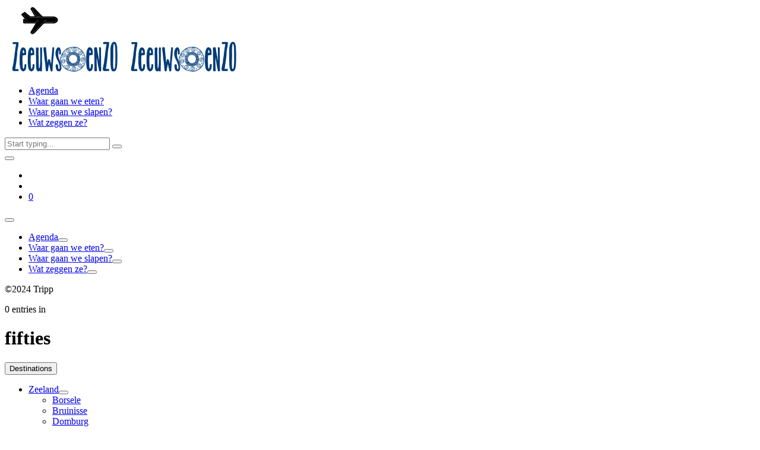

--- FILE ---
content_type: text/html; charset=UTF-8
request_url: https://www.zeeuwsenzo.nl/tag/fifties/
body_size: 26026
content:
<!doctype html>
<html lang="nl-NL">

	<head>

		<meta charset="UTF-8" />
		<meta name="viewport" content="width=device-width, initial-scale=1.0" />

		<link rel="profile" href="https://gmpg.org/xfn/11" />

		<title>fifties &#8211; ZeeuwsenZO</title>
<meta name='robots' content='max-image-preview:large' />

            <script data-no-defer="1" data-ezscrex="false" data-cfasync="false" data-pagespeed-no-defer data-cookieconsent="ignore">
                var ctPublicFunctions = {"_ajax_nonce":"7b5233d171","_rest_nonce":"b73cee74b0","_ajax_url":"\/wp-admin\/admin-ajax.php","_rest_url":"https:\/\/www.zeeuwsenzo.nl\/wp-json\/","data__cookies_type":"alternative","data__ajax_type":"rest","data__bot_detector_enabled":1,"data__frontend_data_log_enabled":1,"cookiePrefix":"","wprocket_detected":false,"host_url":"www.zeeuwsenzo.nl","text__ee_click_to_select":"Klik om de hele gegevens te selecteren","text__ee_original_email":"De volledige tekst is","text__ee_got_it":"Duidelijk","text__ee_blocked":"Geblokkeerd","text__ee_cannot_connect":"Kan geen verbinding maken","text__ee_cannot_decode":"Kan e-mail niet decoderen. Onbekende reden","text__ee_email_decoder":"Cleantalk e-mail decoder","text__ee_wait_for_decoding":"De magie is onderweg!","text__ee_decoding_process":"Wacht een paar seconden terwijl we de contactgegevens decoderen."}
            </script>
        
            <script data-no-defer="1" data-ezscrex="false" data-cfasync="false" data-pagespeed-no-defer data-cookieconsent="ignore">
                var ctPublic = {"_ajax_nonce":"7b5233d171","settings__forms__check_internal":0,"settings__forms__check_external":0,"settings__forms__force_protection":0,"settings__forms__search_test":1,"settings__data__bot_detector_enabled":1,"settings__sfw__anti_crawler":0,"blog_home":"https:\/\/www.zeeuwsenzo.nl\/","pixel__setting":"3","pixel__enabled":true,"pixel__url":"https:\/\/moderate4-v4.cleantalk.org\/pixel\/99c62751d8ef49f7d5446eb8939c0a66.gif","data__email_check_before_post":1,"data__email_check_exist_post":1,"data__cookies_type":"alternative","data__key_is_ok":false,"data__visible_fields_required":true,"wl_brandname":"Anti-Spam by CleanTalk","wl_brandname_short":"CleanTalk","ct_checkjs_key":"5cb35a6bc2f2876aa13a8c9f1b5eccba9f3f9fe9acb412bfc2676ff825496100","emailEncoderPassKey":"0473e9629d1ab7d62d2ba919b5b1f902","bot_detector_forms_excluded":"W10=","advancedCacheExists":false,"varnishCacheExists":true,"wc_ajax_add_to_cart":true}
            </script>
        <link rel='dns-prefetch' href='//fd.cleantalk.org' />
<link rel='dns-prefetch' href='//www.googletagmanager.com' />
<link rel="alternate" type="application/rss+xml" title="ZeeuwsenZO &raquo; feed" href="https://www.zeeuwsenzo.nl/feed/" />
<link rel="alternate" type="application/rss+xml" title="ZeeuwsenZO &raquo; reacties feed" href="https://www.zeeuwsenzo.nl/comments/feed/" />
<link rel="alternate" type="application/rss+xml" title="ZeeuwsenZO &raquo; fifties tag feed" href="https://www.zeeuwsenzo.nl/tag/fifties/feed/" />
<style id='wp-img-auto-sizes-contain-inline-css'>
img:is([sizes=auto i],[sizes^="auto," i]){contain-intrinsic-size:3000px 1500px}
/*# sourceURL=wp-img-auto-sizes-contain-inline-css */
</style>
<link rel='stylesheet' id='flextension-css' href='https://usercontent.one/wp/www.zeeuwsenzo.nl/wp-content/plugins/flextension/assets/css/flextension.css?ver=1.4.6' media='all' />
<style id='wp-emoji-styles-inline-css'>

	img.wp-smiley, img.emoji {
		display: inline !important;
		border: none !important;
		box-shadow: none !important;
		height: 1em !important;
		width: 1em !important;
		margin: 0 0.07em !important;
		vertical-align: -0.1em !important;
		background: none !important;
		padding: 0 !important;
	}
/*# sourceURL=wp-emoji-styles-inline-css */
</style>
<link rel='stylesheet' id='wp-block-library-css' href='https://www.zeeuwsenzo.nl/wp-includes/css/dist/block-library/style.min.css?ver=6.9' media='all' />
<link rel='stylesheet' id='flextension-extensions-css' href='https://usercontent.one/wp/www.zeeuwsenzo.nl/wp-content/plugins/flextension/extensions/editor/css/style.css?ver=1.4.6' media='all' />
<style id='co-authors-plus-coauthors-style-inline-css'>
.wp-block-co-authors-plus-coauthors.is-layout-flow [class*=wp-block-co-authors-plus]{display:inline}

/*# sourceURL=https://usercontent.one/wp/www.zeeuwsenzo.nl/wp-content/plugins/co-authors-plus/build/blocks/block-coauthors/style-index.css */
</style>
<style id='co-authors-plus-avatar-style-inline-css'>
.wp-block-co-authors-plus-avatar :where(img){height:auto;max-width:100%;vertical-align:bottom}.wp-block-co-authors-plus-coauthors.is-layout-flow .wp-block-co-authors-plus-avatar :where(img){vertical-align:middle}.wp-block-co-authors-plus-avatar:is(.alignleft,.alignright){display:table}.wp-block-co-authors-plus-avatar.aligncenter{display:table;margin-inline:auto}

/*# sourceURL=https://usercontent.one/wp/www.zeeuwsenzo.nl/wp-content/plugins/co-authors-plus/build/blocks/block-coauthor-avatar/style-index.css */
</style>
<style id='co-authors-plus-image-style-inline-css'>
.wp-block-co-authors-plus-image{margin-bottom:0}.wp-block-co-authors-plus-image :where(img){height:auto;max-width:100%;vertical-align:bottom}.wp-block-co-authors-plus-coauthors.is-layout-flow .wp-block-co-authors-plus-image :where(img){vertical-align:middle}.wp-block-co-authors-plus-image:is(.alignfull,.alignwide) :where(img){width:100%}.wp-block-co-authors-plus-image:is(.alignleft,.alignright){display:table}.wp-block-co-authors-plus-image.aligncenter{display:table;margin-inline:auto}

/*# sourceURL=https://usercontent.one/wp/www.zeeuwsenzo.nl/wp-content/plugins/co-authors-plus/build/blocks/block-coauthor-image/style-index.css */
</style>
<style id='outermost-icon-block-style-inline-css'>
.wp-block-outermost-icon-block{display:flex;line-height:0}.wp-block-outermost-icon-block.has-border-color{border:none}.wp-block-outermost-icon-block .has-icon-color svg,.wp-block-outermost-icon-block.has-icon-color svg{color:currentColor}.wp-block-outermost-icon-block .has-icon-color:not(.has-no-icon-fill-color) svg,.wp-block-outermost-icon-block.has-icon-color:not(.has-no-icon-fill-color) svg{fill:currentColor}.wp-block-outermost-icon-block .icon-container{box-sizing:border-box}.wp-block-outermost-icon-block a,.wp-block-outermost-icon-block svg{height:100%;transition:transform .1s ease-in-out;width:100%}.wp-block-outermost-icon-block a:hover{transform:scale(1.1)}.wp-block-outermost-icon-block svg{transform:rotate(var(--outermost--icon-block--transform-rotate,0deg)) scaleX(var(--outermost--icon-block--transform-scale-x,1)) scaleY(var(--outermost--icon-block--transform-scale-y,1))}.wp-block-outermost-icon-block .rotate-90,.wp-block-outermost-icon-block.rotate-90{--outermost--icon-block--transform-rotate:90deg}.wp-block-outermost-icon-block .rotate-180,.wp-block-outermost-icon-block.rotate-180{--outermost--icon-block--transform-rotate:180deg}.wp-block-outermost-icon-block .rotate-270,.wp-block-outermost-icon-block.rotate-270{--outermost--icon-block--transform-rotate:270deg}.wp-block-outermost-icon-block .flip-horizontal,.wp-block-outermost-icon-block.flip-horizontal{--outermost--icon-block--transform-scale-x:-1}.wp-block-outermost-icon-block .flip-vertical,.wp-block-outermost-icon-block.flip-vertical{--outermost--icon-block--transform-scale-y:-1}.wp-block-outermost-icon-block .flip-vertical.flip-horizontal,.wp-block-outermost-icon-block.flip-vertical.flip-horizontal{--outermost--icon-block--transform-scale-x:-1;--outermost--icon-block--transform-scale-y:-1}

/*# sourceURL=https://usercontent.one/wp/www.zeeuwsenzo.nl/wp-content/plugins/icon-block/build/style.css */
</style>
<link rel='stylesheet' id='flextension-author-css' href='https://usercontent.one/wp/www.zeeuwsenzo.nl/wp-content/plugins/flextension/modules/author/css/style.css?ver=1.4.6' media='all' />
<link rel='stylesheet' id='flextension-carousel-css' href='https://usercontent.one/wp/www.zeeuwsenzo.nl/wp-content/plugins/flextension/extensions/carousel/css/style.css?ver=1.4.6' media='all' />
<link rel='stylesheet' id='flextension-blocks-css' href='https://usercontent.one/wp/www.zeeuwsenzo.nl/wp-content/plugins/flextension/modules/elements/css/blocks.css?ver=1.4.6' media='all' />
<link rel='stylesheet' id='flextension-categories-css' href='https://usercontent.one/wp/www.zeeuwsenzo.nl/wp-content/plugins/flextension/modules/featured-categories/css/style.css?ver=1.4.6' media='all' />
<link rel='stylesheet' id='flextension-gallery-block-css' href='https://usercontent.one/wp/www.zeeuwsenzo.nl/wp-content/plugins/flextension/modules/gallery/css/style.css?ver=1.4.6' media='all' />
<link rel='stylesheet' id='flextension-instagram-feed-css' href='https://usercontent.one/wp/www.zeeuwsenzo.nl/wp-content/plugins/flextension/modules/instagram/css/style.css?ver=1.4.6' media='all' />
<link rel='stylesheet' id='tripp-xt-blocks-css' href='https://usercontent.one/wp/www.zeeuwsenzo.nl/wp-content/plugins/tripp-xt/modules/elements/css/style.css?ver=1.3.5.1' media='all' />
<link rel='stylesheet' id='tripp-xt-cf7-css' href='https://usercontent.one/wp/www.zeeuwsenzo.nl/wp-content/plugins/tripp-xt/extensions/contact-form-7/css/style.css?ver=1.3.5.1' media='all' />
<link rel='stylesheet' id='flextension-lightbox-css' href='https://usercontent.one/wp/www.zeeuwsenzo.nl/wp-content/plugins/flextension/extensions/lightbox/css/style.css?ver=1.4.6' media='all' />
<link rel='stylesheet' id='photoswipe-css' href='https://usercontent.one/wp/www.zeeuwsenzo.nl/wp-content/plugins/flextension/modules/lightbox-gallery/css/vendor/photoswipe.css?ver=1.1.0' media='all' />
<link rel='stylesheet' id='flextension-lightbox-gallery-css' href='https://usercontent.one/wp/www.zeeuwsenzo.nl/wp-content/plugins/flextension/modules/lightbox-gallery/css/style.css?ver=1.4.6' media='all' />
<link rel='stylesheet' id='flextension-featured-media-css' href='https://usercontent.one/wp/www.zeeuwsenzo.nl/wp-content/plugins/flextension/modules/featured-media/css/style.css?ver=1.4.6' media='all' />
<link rel='stylesheet' id='flextension-quick-view-css' href='https://usercontent.one/wp/www.zeeuwsenzo.nl/wp-content/plugins/flextension/modules/quick-view/css/style.css?ver=1.4.6' media='all' />
<link rel='stylesheet' id='flextension-share-buttons-css' href='https://usercontent.one/wp/www.zeeuwsenzo.nl/wp-content/plugins/flextension/modules/share-buttons/css/style.css?ver=1.4.6' media='all' />
<link rel='stylesheet' id='flextension-social-links-css' href='https://usercontent.one/wp/www.zeeuwsenzo.nl/wp-content/plugins/flextension/modules/social-links/css/style.css?ver=1.4.6' media='all' />
<style id='global-styles-inline-css'>
:root{--wp--preset--aspect-ratio--square: 1;--wp--preset--aspect-ratio--4-3: 4/3;--wp--preset--aspect-ratio--3-4: 3/4;--wp--preset--aspect-ratio--3-2: 3/2;--wp--preset--aspect-ratio--2-3: 2/3;--wp--preset--aspect-ratio--16-9: 16/9;--wp--preset--aspect-ratio--9-16: 9/16;--wp--preset--color--black: #000000;--wp--preset--color--cyan-bluish-gray: #abb8c3;--wp--preset--color--white: #ffffff;--wp--preset--color--pale-pink: #f78da7;--wp--preset--color--vivid-red: #cf2e2e;--wp--preset--color--luminous-vivid-orange: #ff6900;--wp--preset--color--luminous-vivid-amber: #fcb900;--wp--preset--color--light-green-cyan: #7bdcb5;--wp--preset--color--vivid-green-cyan: #00d084;--wp--preset--color--pale-cyan-blue: #8ed1fc;--wp--preset--color--vivid-cyan-blue: #0693e3;--wp--preset--color--vivid-purple: #9b51e0;--wp--preset--color--primary: rgb(var(--tripp-color-primary-rgb));--wp--preset--color--secondary: rgb(var(--tripp-color-secondary-rgb));--wp--preset--color--grey: rgba(var(--tripp-color-on-surface-rgb), 0.6);--wp--preset--color--on-surface: rgb(var(--tripp-color-on-surface-rgb));--wp--preset--color--surface: rgb(var(--tripp-color-surface-rgb));--wp--preset--color--witch-hazel: #f9f871;--wp--preset--color--delightful-peach: #ffe8d1;--wp--preset--color--safflower: #fdaf40;--wp--preset--color--rubber-radish: #ff9e93;--wp--preset--color--salmon: #fe6d73;--wp--preset--color--melrose: #c0afff;--wp--preset--color--lagoon-rock: #4cb2be;--wp--preset--color--green: #11884f;--wp--preset--gradient--vivid-cyan-blue-to-vivid-purple: linear-gradient(135deg,rgb(6,147,227) 0%,rgb(155,81,224) 100%);--wp--preset--gradient--light-green-cyan-to-vivid-green-cyan: linear-gradient(135deg,rgb(122,220,180) 0%,rgb(0,208,130) 100%);--wp--preset--gradient--luminous-vivid-amber-to-luminous-vivid-orange: linear-gradient(135deg,rgb(252,185,0) 0%,rgb(255,105,0) 100%);--wp--preset--gradient--luminous-vivid-orange-to-vivid-red: linear-gradient(135deg,rgb(255,105,0) 0%,rgb(207,46,46) 100%);--wp--preset--gradient--very-light-gray-to-cyan-bluish-gray: linear-gradient(135deg,rgb(238,238,238) 0%,rgb(169,184,195) 100%);--wp--preset--gradient--cool-to-warm-spectrum: linear-gradient(135deg,rgb(74,234,220) 0%,rgb(151,120,209) 20%,rgb(207,42,186) 40%,rgb(238,44,130) 60%,rgb(251,105,98) 80%,rgb(254,248,76) 100%);--wp--preset--gradient--blush-light-purple: linear-gradient(135deg,rgb(255,206,236) 0%,rgb(152,150,240) 100%);--wp--preset--gradient--blush-bordeaux: linear-gradient(135deg,rgb(254,205,165) 0%,rgb(254,45,45) 50%,rgb(107,0,62) 100%);--wp--preset--gradient--luminous-dusk: linear-gradient(135deg,rgb(255,203,112) 0%,rgb(199,81,192) 50%,rgb(65,88,208) 100%);--wp--preset--gradient--pale-ocean: linear-gradient(135deg,rgb(255,245,203) 0%,rgb(182,227,212) 50%,rgb(51,167,181) 100%);--wp--preset--gradient--electric-grass: linear-gradient(135deg,rgb(202,248,128) 0%,rgb(113,206,126) 100%);--wp--preset--gradient--midnight: linear-gradient(135deg,rgb(2,3,129) 0%,rgb(40,116,252) 100%);--wp--preset--gradient--primary-to-secondary: linear-gradient(135deg, rgb(var(--tripp-color-primary-rgb)) 0%, rgb(var(--tripp-color-secondary-rgb)) 100%);--wp--preset--gradient--light-secondary-to-primary-reverse: linear-gradient(135deg, rgb(var(--tripp-color-secondary-rgb)) 0%, rgb(var(--tripp-color-primary-rgb)) 100%);--wp--preset--gradient--sunrise-at-mountain-lake: linear-gradient(135deg, #9BE8F6 0%, #FFFAAF 100%);--wp--preset--gradient--echeveria-blue-bird: linear-gradient(135deg, #a0f2ea 0%, #ead6ee 100%);--wp--preset--gradient--sweet-sunset: linear-gradient(135deg, #BFB1FA 0%, #FFACAC 50%, #FFE171 100%);--wp--preset--gradient--flamingo: linear-gradient(135deg, #EB4A76 0%, #F6766A 25%, #F4D4D9 100%);--wp--preset--font-size--small: var(--tripp-font-size-sm);--wp--preset--font-size--medium: var(--tripp-font-size-md);--wp--preset--font-size--large: var(--tripp-font-size-lg);--wp--preset--font-size--x-large: 42px;--wp--preset--font-size--extra-small: var(--tripp-font-size-xs);--wp--preset--font-size--extra-large: var(--tripp-font-size-xl);--wp--preset--font-size--huge: var(--tripp-font-size-xxl);--wp--preset--font-size--gigantic: var(--tripp-font-size-xxxl);--wp--preset--spacing--20: 0.44rem;--wp--preset--spacing--30: 0.67rem;--wp--preset--spacing--40: 1rem;--wp--preset--spacing--50: 1.5rem;--wp--preset--spacing--60: 2.25rem;--wp--preset--spacing--70: 3.38rem;--wp--preset--spacing--80: 5.06rem;--wp--preset--shadow--natural: 6px 6px 9px rgba(0, 0, 0, 0.2);--wp--preset--shadow--deep: 12px 12px 50px rgba(0, 0, 0, 0.4);--wp--preset--shadow--sharp: 6px 6px 0px rgba(0, 0, 0, 0.2);--wp--preset--shadow--outlined: 6px 6px 0px -3px rgb(255, 255, 255), 6px 6px rgb(0, 0, 0);--wp--preset--shadow--crisp: 6px 6px 0px rgb(0, 0, 0);--wp--preset--shadow--gradient: -15px 0 40px 10px rgba(var(--tripp-color-primary-rgb), 0.5), 15px 0 40px 10px rgba(var(--tripp-color-secondary-rgb), 0.5);}:root { --wp--style--global--content-size: var(--tripp-content-width);--wp--style--global--wide-size: var(--tripp-wide-width); }:where(body) { margin: 0; }.wp-site-blocks > .alignleft { float: left; margin-right: 2em; }.wp-site-blocks > .alignright { float: right; margin-left: 2em; }.wp-site-blocks > .aligncenter { justify-content: center; margin-left: auto; margin-right: auto; }:where(.wp-site-blocks) > * { margin-block-start: var(--tripp-spacing-md); margin-block-end: 0; }:where(.wp-site-blocks) > :first-child { margin-block-start: 0; }:where(.wp-site-blocks) > :last-child { margin-block-end: 0; }:root { --wp--style--block-gap: var(--tripp-spacing-md); }:root :where(.is-layout-flow) > :first-child{margin-block-start: 0;}:root :where(.is-layout-flow) > :last-child{margin-block-end: 0;}:root :where(.is-layout-flow) > *{margin-block-start: var(--tripp-spacing-md);margin-block-end: 0;}:root :where(.is-layout-constrained) > :first-child{margin-block-start: 0;}:root :where(.is-layout-constrained) > :last-child{margin-block-end: 0;}:root :where(.is-layout-constrained) > *{margin-block-start: var(--tripp-spacing-md);margin-block-end: 0;}:root :where(.is-layout-flex){gap: var(--tripp-spacing-md);}:root :where(.is-layout-grid){gap: var(--tripp-spacing-md);}.is-layout-flow > .alignleft{float: left;margin-inline-start: 0;margin-inline-end: 2em;}.is-layout-flow > .alignright{float: right;margin-inline-start: 2em;margin-inline-end: 0;}.is-layout-flow > .aligncenter{margin-left: auto !important;margin-right: auto !important;}.is-layout-constrained > .alignleft{float: left;margin-inline-start: 0;margin-inline-end: 2em;}.is-layout-constrained > .alignright{float: right;margin-inline-start: 2em;margin-inline-end: 0;}.is-layout-constrained > .aligncenter{margin-left: auto !important;margin-right: auto !important;}.is-layout-constrained > :where(:not(.alignleft):not(.alignright):not(.alignfull)){max-width: var(--wp--style--global--content-size);margin-left: auto !important;margin-right: auto !important;}.is-layout-constrained > .alignwide{max-width: var(--wp--style--global--wide-size);}body .is-layout-flex{display: flex;}.is-layout-flex{flex-wrap: wrap;align-items: center;}.is-layout-flex > :is(*, div){margin: 0;}body .is-layout-grid{display: grid;}.is-layout-grid > :is(*, div){margin: 0;}body{padding-top: 0px;padding-right: 0px;padding-bottom: 0px;padding-left: 0px;}:root :where(.wp-element-button, .wp-block-button__link){border-width: 0;font-family: inherit;font-size: inherit;font-style: inherit;font-weight: inherit;letter-spacing: inherit;line-height: inherit;padding-top: calc(0.667em + 2px);padding-right: calc(1.333em + 2px);padding-bottom: calc(0.667em + 2px);padding-left: calc(1.333em + 2px);text-decoration: none;text-transform: inherit;}.has-black-color{color: var(--wp--preset--color--black) !important;}.has-cyan-bluish-gray-color{color: var(--wp--preset--color--cyan-bluish-gray) !important;}.has-white-color{color: var(--wp--preset--color--white) !important;}.has-pale-pink-color{color: var(--wp--preset--color--pale-pink) !important;}.has-vivid-red-color{color: var(--wp--preset--color--vivid-red) !important;}.has-luminous-vivid-orange-color{color: var(--wp--preset--color--luminous-vivid-orange) !important;}.has-luminous-vivid-amber-color{color: var(--wp--preset--color--luminous-vivid-amber) !important;}.has-light-green-cyan-color{color: var(--wp--preset--color--light-green-cyan) !important;}.has-vivid-green-cyan-color{color: var(--wp--preset--color--vivid-green-cyan) !important;}.has-pale-cyan-blue-color{color: var(--wp--preset--color--pale-cyan-blue) !important;}.has-vivid-cyan-blue-color{color: var(--wp--preset--color--vivid-cyan-blue) !important;}.has-vivid-purple-color{color: var(--wp--preset--color--vivid-purple) !important;}.has-primary-color{color: var(--wp--preset--color--primary) !important;}.has-secondary-color{color: var(--wp--preset--color--secondary) !important;}.has-grey-color{color: var(--wp--preset--color--grey) !important;}.has-on-surface-color{color: var(--wp--preset--color--on-surface) !important;}.has-surface-color{color: var(--wp--preset--color--surface) !important;}.has-witch-hazel-color{color: var(--wp--preset--color--witch-hazel) !important;}.has-delightful-peach-color{color: var(--wp--preset--color--delightful-peach) !important;}.has-safflower-color{color: var(--wp--preset--color--safflower) !important;}.has-rubber-radish-color{color: var(--wp--preset--color--rubber-radish) !important;}.has-salmon-color{color: var(--wp--preset--color--salmon) !important;}.has-melrose-color{color: var(--wp--preset--color--melrose) !important;}.has-lagoon-rock-color{color: var(--wp--preset--color--lagoon-rock) !important;}.has-green-color{color: var(--wp--preset--color--green) !important;}.has-black-background-color{background-color: var(--wp--preset--color--black) !important;}.has-cyan-bluish-gray-background-color{background-color: var(--wp--preset--color--cyan-bluish-gray) !important;}.has-white-background-color{background-color: var(--wp--preset--color--white) !important;}.has-pale-pink-background-color{background-color: var(--wp--preset--color--pale-pink) !important;}.has-vivid-red-background-color{background-color: var(--wp--preset--color--vivid-red) !important;}.has-luminous-vivid-orange-background-color{background-color: var(--wp--preset--color--luminous-vivid-orange) !important;}.has-luminous-vivid-amber-background-color{background-color: var(--wp--preset--color--luminous-vivid-amber) !important;}.has-light-green-cyan-background-color{background-color: var(--wp--preset--color--light-green-cyan) !important;}.has-vivid-green-cyan-background-color{background-color: var(--wp--preset--color--vivid-green-cyan) !important;}.has-pale-cyan-blue-background-color{background-color: var(--wp--preset--color--pale-cyan-blue) !important;}.has-vivid-cyan-blue-background-color{background-color: var(--wp--preset--color--vivid-cyan-blue) !important;}.has-vivid-purple-background-color{background-color: var(--wp--preset--color--vivid-purple) !important;}.has-primary-background-color{background-color: var(--wp--preset--color--primary) !important;}.has-secondary-background-color{background-color: var(--wp--preset--color--secondary) !important;}.has-grey-background-color{background-color: var(--wp--preset--color--grey) !important;}.has-on-surface-background-color{background-color: var(--wp--preset--color--on-surface) !important;}.has-surface-background-color{background-color: var(--wp--preset--color--surface) !important;}.has-witch-hazel-background-color{background-color: var(--wp--preset--color--witch-hazel) !important;}.has-delightful-peach-background-color{background-color: var(--wp--preset--color--delightful-peach) !important;}.has-safflower-background-color{background-color: var(--wp--preset--color--safflower) !important;}.has-rubber-radish-background-color{background-color: var(--wp--preset--color--rubber-radish) !important;}.has-salmon-background-color{background-color: var(--wp--preset--color--salmon) !important;}.has-melrose-background-color{background-color: var(--wp--preset--color--melrose) !important;}.has-lagoon-rock-background-color{background-color: var(--wp--preset--color--lagoon-rock) !important;}.has-green-background-color{background-color: var(--wp--preset--color--green) !important;}.has-black-border-color{border-color: var(--wp--preset--color--black) !important;}.has-cyan-bluish-gray-border-color{border-color: var(--wp--preset--color--cyan-bluish-gray) !important;}.has-white-border-color{border-color: var(--wp--preset--color--white) !important;}.has-pale-pink-border-color{border-color: var(--wp--preset--color--pale-pink) !important;}.has-vivid-red-border-color{border-color: var(--wp--preset--color--vivid-red) !important;}.has-luminous-vivid-orange-border-color{border-color: var(--wp--preset--color--luminous-vivid-orange) !important;}.has-luminous-vivid-amber-border-color{border-color: var(--wp--preset--color--luminous-vivid-amber) !important;}.has-light-green-cyan-border-color{border-color: var(--wp--preset--color--light-green-cyan) !important;}.has-vivid-green-cyan-border-color{border-color: var(--wp--preset--color--vivid-green-cyan) !important;}.has-pale-cyan-blue-border-color{border-color: var(--wp--preset--color--pale-cyan-blue) !important;}.has-vivid-cyan-blue-border-color{border-color: var(--wp--preset--color--vivid-cyan-blue) !important;}.has-vivid-purple-border-color{border-color: var(--wp--preset--color--vivid-purple) !important;}.has-primary-border-color{border-color: var(--wp--preset--color--primary) !important;}.has-secondary-border-color{border-color: var(--wp--preset--color--secondary) !important;}.has-grey-border-color{border-color: var(--wp--preset--color--grey) !important;}.has-on-surface-border-color{border-color: var(--wp--preset--color--on-surface) !important;}.has-surface-border-color{border-color: var(--wp--preset--color--surface) !important;}.has-witch-hazel-border-color{border-color: var(--wp--preset--color--witch-hazel) !important;}.has-delightful-peach-border-color{border-color: var(--wp--preset--color--delightful-peach) !important;}.has-safflower-border-color{border-color: var(--wp--preset--color--safflower) !important;}.has-rubber-radish-border-color{border-color: var(--wp--preset--color--rubber-radish) !important;}.has-salmon-border-color{border-color: var(--wp--preset--color--salmon) !important;}.has-melrose-border-color{border-color: var(--wp--preset--color--melrose) !important;}.has-lagoon-rock-border-color{border-color: var(--wp--preset--color--lagoon-rock) !important;}.has-green-border-color{border-color: var(--wp--preset--color--green) !important;}.has-vivid-cyan-blue-to-vivid-purple-gradient-background{background: var(--wp--preset--gradient--vivid-cyan-blue-to-vivid-purple) !important;}.has-light-green-cyan-to-vivid-green-cyan-gradient-background{background: var(--wp--preset--gradient--light-green-cyan-to-vivid-green-cyan) !important;}.has-luminous-vivid-amber-to-luminous-vivid-orange-gradient-background{background: var(--wp--preset--gradient--luminous-vivid-amber-to-luminous-vivid-orange) !important;}.has-luminous-vivid-orange-to-vivid-red-gradient-background{background: var(--wp--preset--gradient--luminous-vivid-orange-to-vivid-red) !important;}.has-very-light-gray-to-cyan-bluish-gray-gradient-background{background: var(--wp--preset--gradient--very-light-gray-to-cyan-bluish-gray) !important;}.has-cool-to-warm-spectrum-gradient-background{background: var(--wp--preset--gradient--cool-to-warm-spectrum) !important;}.has-blush-light-purple-gradient-background{background: var(--wp--preset--gradient--blush-light-purple) !important;}.has-blush-bordeaux-gradient-background{background: var(--wp--preset--gradient--blush-bordeaux) !important;}.has-luminous-dusk-gradient-background{background: var(--wp--preset--gradient--luminous-dusk) !important;}.has-pale-ocean-gradient-background{background: var(--wp--preset--gradient--pale-ocean) !important;}.has-electric-grass-gradient-background{background: var(--wp--preset--gradient--electric-grass) !important;}.has-midnight-gradient-background{background: var(--wp--preset--gradient--midnight) !important;}.has-primary-to-secondary-gradient-background{background: var(--wp--preset--gradient--primary-to-secondary) !important;}.has-light-secondary-to-primary-reverse-gradient-background{background: var(--wp--preset--gradient--light-secondary-to-primary-reverse) !important;}.has-sunrise-at-mountain-lake-gradient-background{background: var(--wp--preset--gradient--sunrise-at-mountain-lake) !important;}.has-echeveria-blue-bird-gradient-background{background: var(--wp--preset--gradient--echeveria-blue-bird) !important;}.has-sweet-sunset-gradient-background{background: var(--wp--preset--gradient--sweet-sunset) !important;}.has-flamingo-gradient-background{background: var(--wp--preset--gradient--flamingo) !important;}.has-small-font-size{font-size: var(--wp--preset--font-size--small) !important;}.has-medium-font-size{font-size: var(--wp--preset--font-size--medium) !important;}.has-large-font-size{font-size: var(--wp--preset--font-size--large) !important;}.has-x-large-font-size{font-size: var(--wp--preset--font-size--x-large) !important;}.has-extra-small-font-size{font-size: var(--wp--preset--font-size--extra-small) !important;}.has-extra-large-font-size{font-size: var(--wp--preset--font-size--extra-large) !important;}.has-huge-font-size{font-size: var(--wp--preset--font-size--huge) !important;}.has-gigantic-font-size{font-size: var(--wp--preset--font-size--gigantic) !important;}
:root :where(.wp-block-pullquote){font-size: 1.5em;line-height: 1.6;}
:root :where(.wp-block-group-is-layout-flow) > :first-child{margin-block-start: 0;}:root :where(.wp-block-group-is-layout-flow) > :last-child{margin-block-end: 0;}:root :where(.wp-block-group-is-layout-flow) > *{margin-block-start: var(--tripp-spacing-xs);margin-block-end: 0;}:root :where(.wp-block-group-is-layout-constrained) > :first-child{margin-block-start: 0;}:root :where(.wp-block-group-is-layout-constrained) > :last-child{margin-block-end: 0;}:root :where(.wp-block-group-is-layout-constrained) > *{margin-block-start: var(--tripp-spacing-xs);margin-block-end: 0;}:root :where(.wp-block-group-is-layout-flex){gap: var(--tripp-spacing-xs);}:root :where(.wp-block-group-is-layout-grid){gap: var(--tripp-spacing-xs);}
/*# sourceURL=global-styles-inline-css */
</style>
<link rel='stylesheet' id='cleantalk-public-css-css' href='https://usercontent.one/wp/www.zeeuwsenzo.nl/wp-content/plugins/cleantalk-spam-protect/css/cleantalk-public.min.css?ver=6.64_1758616732' media='all' />
<link rel='stylesheet' id='cleantalk-email-decoder-css-css' href='https://usercontent.one/wp/www.zeeuwsenzo.nl/wp-content/plugins/cleantalk-spam-protect/css/cleantalk-email-decoder.min.css?ver=6.64_1758616732' media='all' />
<link rel='stylesheet' id='contact-form-7-css' href='https://usercontent.one/wp/www.zeeuwsenzo.nl/wp-content/plugins/contact-form-7/includes/css/styles.css?ver=6.1.4' media='all' />
<style id='woocommerce-inline-inline-css'>
.woocommerce form .form-row .required { visibility: visible; }
/*# sourceURL=woocommerce-inline-inline-css */
</style>
<link rel='stylesheet' id='flextension-tabs-css' href='https://usercontent.one/wp/www.zeeuwsenzo.nl/wp-content/plugins/flextension/extensions/tabs/css/style.css?ver=1.4.6' media='all' />
<link rel='stylesheet' id='flextension-widgets-css' href='https://usercontent.one/wp/www.zeeuwsenzo.nl/wp-content/plugins/flextension/modules/elements/css/widgets.css?ver=1.4.6' media='all' />
<link rel='stylesheet' id='flextension-lightbox-login-css' href='https://usercontent.one/wp/www.zeeuwsenzo.nl/wp-content/plugins/flextension/modules/lightbox-login/css/style.css?ver=1.4.6' media='all' />
<link rel='stylesheet' id='flextension-live-search-css' href='https://usercontent.one/wp/www.zeeuwsenzo.nl/wp-content/plugins/flextension/modules/live-search/css/style.css?ver=1.4.6' media='all' />
<link rel='stylesheet' id='flextension-post-likes-css' href='https://usercontent.one/wp/www.zeeuwsenzo.nl/wp-content/plugins/flextension/modules/post-likes/css/style.css?ver=1.4.6' media='all' />
<link rel='stylesheet' id='tripp-xt-mega-menu-css' href='https://usercontent.one/wp/www.zeeuwsenzo.nl/wp-content/plugins/tripp-xt/modules/mega-menu/css/style.css?ver=1.3.5.1' media='all' />
<link rel='stylesheet' id='tripp-xt-icon-block-css' href='https://usercontent.one/wp/www.zeeuwsenzo.nl/wp-content/plugins/tripp-xt/extensions/icon-block/css/style.css?ver=1.3.5.1' media='all' />
<link rel='stylesheet' id='tripp-xt-reviews-css' href='https://usercontent.one/wp/www.zeeuwsenzo.nl/wp-content/plugins/tripp-xt/modules/reviews/css/style.css?ver=1.3.5.1' media='all' />
<link rel='stylesheet' id='brands-styles-css' href='https://usercontent.one/wp/www.zeeuwsenzo.nl/wp-content/plugins/woocommerce/assets/css/brands.css?ver=10.2.3' media='all' />
<link rel='stylesheet' id='tripp-css' href='https://usercontent.one/wp/www.zeeuwsenzo.nl/wp-content/themes/tripp/style.css?ver=1.5.7' media='all' />
<style id='tripp-inline-css'>
:root, .has-scheme-light, .flext-has-scheme-light { --tripp-color-secondary-rgb: 192,175,255; }
/*# sourceURL=tripp-inline-css */
</style>
<link rel='stylesheet' id='tripp-woocommerce-css' href='https://usercontent.one/wp/www.zeeuwsenzo.nl/wp-content/themes/tripp/assets/css/woocommerce.css?ver=1.5.7' media='all' />
<script src="https://usercontent.one/wp/www.zeeuwsenzo.nl/wp-content/plugins/cleantalk-spam-protect/js/apbct-public-bundle.min.js?ver=6.64_1758616732" id="apbct-public-bundle.min-js-js"></script>
<script src="https://fd.cleantalk.org/ct-bot-detector-wrapper.js?ver=6.64" id="ct_bot_detector-js" defer data-wp-strategy="defer"></script>
<script src="https://www.zeeuwsenzo.nl/wp-includes/js/jquery/jquery.min.js?ver=3.7.1" id="jquery-core-js"></script>
<script src="https://www.zeeuwsenzo.nl/wp-includes/js/jquery/jquery-migrate.min.js?ver=3.4.1" id="jquery-migrate-js"></script>
<script src="https://usercontent.one/wp/www.zeeuwsenzo.nl/wp-content/plugins/woocommerce/assets/js/jquery-blockui/jquery.blockUI.min.js?ver=2.7.0-wc.10.2.3" id="jquery-blockui-js" defer data-wp-strategy="defer"></script>
<script id="wc-add-to-cart-js-extra">
var wc_add_to_cart_params = {"ajax_url":"/wp-admin/admin-ajax.php","wc_ajax_url":"/?wc-ajax=%%endpoint%%","i18n_view_cart":"Bekijk winkelwagen","cart_url":"https://www.zeeuwsenzo.nl/winkelmand/","is_cart":"","cart_redirect_after_add":"no"};
//# sourceURL=wc-add-to-cart-js-extra
</script>
<script src="https://usercontent.one/wp/www.zeeuwsenzo.nl/wp-content/plugins/woocommerce/assets/js/frontend/add-to-cart.min.js?ver=10.2.3" id="wc-add-to-cart-js" defer data-wp-strategy="defer"></script>
<script src="https://usercontent.one/wp/www.zeeuwsenzo.nl/wp-content/plugins/woocommerce/assets/js/js-cookie/js.cookie.min.js?ver=2.1.4-wc.10.2.3" id="js-cookie-js" defer data-wp-strategy="defer"></script>
<script id="woocommerce-js-extra">
var woocommerce_params = {"ajax_url":"/wp-admin/admin-ajax.php","wc_ajax_url":"/?wc-ajax=%%endpoint%%","i18n_password_show":"Wachtwoord weergeven","i18n_password_hide":"Wachtwoord verbergen"};
//# sourceURL=woocommerce-js-extra
</script>
<script src="https://usercontent.one/wp/www.zeeuwsenzo.nl/wp-content/plugins/woocommerce/assets/js/frontend/woocommerce.min.js?ver=10.2.3" id="woocommerce-js" defer data-wp-strategy="defer"></script>

<!-- Google tag (gtag.js) snippet toegevoegd door Site Kit -->
<!-- Google Analytics snippet toegevoegd door Site Kit -->
<script src="https://www.googletagmanager.com/gtag/js?id=GT-5TC4JCP" id="google_gtagjs-js" async></script>
<script id="google_gtagjs-js-after">
window.dataLayer = window.dataLayer || [];function gtag(){dataLayer.push(arguments);}
gtag("set","linker",{"domains":["www.zeeuwsenzo.nl"]});
gtag("js", new Date());
gtag("set", "developer_id.dZTNiMT", true);
gtag("config", "GT-5TC4JCP");
//# sourceURL=google_gtagjs-js-after
</script>
<script id="wc-cart-fragments-js-extra">
var wc_cart_fragments_params = {"ajax_url":"/wp-admin/admin-ajax.php","wc_ajax_url":"/?wc-ajax=%%endpoint%%","cart_hash_key":"wc_cart_hash_64a547c870fc23be611188d637a755a9","fragment_name":"wc_fragments_64a547c870fc23be611188d637a755a9","request_timeout":"5000"};
//# sourceURL=wc-cart-fragments-js-extra
</script>
<script src="https://usercontent.one/wp/www.zeeuwsenzo.nl/wp-content/plugins/woocommerce/assets/js/frontend/cart-fragments.min.js?ver=10.2.3" id="wc-cart-fragments-js" defer data-wp-strategy="defer"></script>
<link rel="https://api.w.org/" href="https://www.zeeuwsenzo.nl/wp-json/" /><link rel="alternate" title="JSON" type="application/json" href="https://www.zeeuwsenzo.nl/wp-json/wp/v2/tags/1005" /><link rel="EditURI" type="application/rsd+xml" title="RSD" href="https://www.zeeuwsenzo.nl/xmlrpc.php?rsd" />
<meta name="generator" content="WordPress 6.9" />
<meta name="generator" content="WooCommerce 10.2.3" />
<meta name="generator" content="Site Kit by Google 1.162.1" /><style>[class*=" icon-oc-"],[class^=icon-oc-]{speak:none;font-style:normal;font-weight:400;font-variant:normal;text-transform:none;line-height:1;-webkit-font-smoothing:antialiased;-moz-osx-font-smoothing:grayscale}.icon-oc-one-com-white-32px-fill:before{content:"901"}.icon-oc-one-com:before{content:"900"}#one-com-icon,.toplevel_page_onecom-wp .wp-menu-image{speak:none;display:flex;align-items:center;justify-content:center;text-transform:none;line-height:1;-webkit-font-smoothing:antialiased;-moz-osx-font-smoothing:grayscale}.onecom-wp-admin-bar-item>a,.toplevel_page_onecom-wp>.wp-menu-name{font-size:16px;font-weight:400;line-height:1}.toplevel_page_onecom-wp>.wp-menu-name img{width:69px;height:9px;}.wp-submenu-wrap.wp-submenu>.wp-submenu-head>img{width:88px;height:auto}.onecom-wp-admin-bar-item>a img{height:7px!important}.onecom-wp-admin-bar-item>a img,.toplevel_page_onecom-wp>.wp-menu-name img{opacity:.8}.onecom-wp-admin-bar-item.hover>a img,.toplevel_page_onecom-wp.wp-has-current-submenu>.wp-menu-name img,li.opensub>a.toplevel_page_onecom-wp>.wp-menu-name img{opacity:1}#one-com-icon:before,.onecom-wp-admin-bar-item>a:before,.toplevel_page_onecom-wp>.wp-menu-image:before{content:'';position:static!important;background-color:rgba(240,245,250,.4);border-radius:102px;width:18px;height:18px;padding:0!important}.onecom-wp-admin-bar-item>a:before{width:14px;height:14px}.onecom-wp-admin-bar-item.hover>a:before,.toplevel_page_onecom-wp.opensub>a>.wp-menu-image:before,.toplevel_page_onecom-wp.wp-has-current-submenu>.wp-menu-image:before{background-color:#76b82a}.onecom-wp-admin-bar-item>a{display:inline-flex!important;align-items:center;justify-content:center}#one-com-logo-wrapper{font-size:4em}#one-com-icon{vertical-align:middle}.imagify-welcome{display:none !important;}</style><meta name="generator" content="Redux 4.5.1" />	<noscript><style>.woocommerce-product-gallery{ opacity: 1 !important; }</style></noscript>
	<meta name="generator" content="Elementor 3.34.2; features: e_font_icon_svg, additional_custom_breakpoints; settings: css_print_method-internal, google_font-enabled, font_display-swap">
			<style>
				.e-con.e-parent:nth-of-type(n+4):not(.e-lazyloaded):not(.e-no-lazyload),
				.e-con.e-parent:nth-of-type(n+4):not(.e-lazyloaded):not(.e-no-lazyload) * {
					background-image: none !important;
				}
				@media screen and (max-height: 1024px) {
					.e-con.e-parent:nth-of-type(n+3):not(.e-lazyloaded):not(.e-no-lazyload),
					.e-con.e-parent:nth-of-type(n+3):not(.e-lazyloaded):not(.e-no-lazyload) * {
						background-image: none !important;
					}
				}
				@media screen and (max-height: 640px) {
					.e-con.e-parent:nth-of-type(n+2):not(.e-lazyloaded):not(.e-no-lazyload),
					.e-con.e-parent:nth-of-type(n+2):not(.e-lazyloaded):not(.e-no-lazyload) * {
						background-image: none !important;
					}
				}
			</style>
			
	</head>

	<body class="archive tag tag-fifties tag-1005 wp-custom-logo wp-embed-responsive wp-theme-tripp theme-tripp woocommerce-no-js group-blog hfeed desktop-menu top-menu has-sticky-menu has-loader has-sliding-sidebar has-mobile-search-button has-scheme-light elementor-default elementor-kit-9669">

		<a class="skip-link screen-reader-text" href="#site-content">Skip to the content</a><div id="site-loader" class="content-loader is-loading has-background-overlay">	<div class="loader-background" style="opacity:0.86"></div>	<div class="loading-icon loader-airplane"><div class="tripp-airplane">
	<svg version="1.1" xmlns="http://www.w3.org/2000/svg" xmlns:xlink="http://www.w3.org/1999/xlink"
			viewBox="0 0 90 55" width="90" height="55"  shape-rendering="geometricPrecision">
		<g class="tripp-airplane-body">
			<path class="tripp-airplane-border" d="M28.2,15.7c1.5-1.1,3-2.2,4.5-3.2c0.8-0.6,1.2-0.6,1.9,0.1c2.7,2.2,5.5,4.5,8.2,6.7c0.2,0.2,0.5,0.3,0.8,0.3
				c2.2,0,4.4,0,6.6,0c0.1,0,0.2,0,0.4,0c-0.4-0.8-0.9-1.5-1.3-2.2c-1.8-3.1-3.7-6.3-5.5-9.4c-0.6-1-0.5-1.5,0.2-2.4
				c1.6-1.9,3.8-2.1,5.8-0.3c1.6,1.4,3,3,4.5,4.5c3,3.2,6,6.3,9,9.5c0.3,0.3,0.6,0.4,1,0.4c5.6,0,11.1,0,16.7,0c2.3,0,4.4,0.5,6.3,1.9
				c3.1,2.2,2.9,6.2-0.3,8.4c-1.6,1.1-3.3,1.6-5.2,1.6c-5,0-10,0-15,0c-0.5,0-0.9,0.1-1.3,0.5c-4.8,5-9.6,10.1-14.5,15
				c-0.7,0.8-1.6,1.5-2.5,2c-2.2,1.2-4.2,0-5.2-1.9c-0.2-0.3-0.1-0.9,0.1-1.2c1.1-1.9,2.2-3.8,3.4-5.7c1.7-2.8,3.4-5.7,5-8.5
				c0,0,0-0.1,0.1-0.2c-0.3,0-0.5,0-0.8,0c-6.1,0-12.2,0-18.4-0.1c-1.3,0-1.6-0.3-1.6-1.6c0-1.6,0-3.2,0-4.8c0-0.9,0.4-1.3,1.3-1.3
				c0.5,0,1,0,1.6,0c-0.2-0.2-0.3-0.4-0.4-0.5c-1.8-1.9-3.5-3.9-5.3-5.8c-0.3-0.3-0.4-0.8-0.6-1.2C28,16,28.1,15.8,28.2,15.7z
				M68.1,29.4c0.2,0,0.2,0,0.3,0c4.3,0,8.7,0,13,0c1.8,0,3.4-0.4,4.8-1.6c1.6-1.3,1.6-3.3,0-4.6c-1.5-1.2-3.3-1.6-5.2-1.6
				c-12.6,0-25.1-0.1-37.7-0.1c-0.5,0-1-0.1-1.4-0.5c-2.5-2.1-5.1-4.1-7.6-6.2c-0.5-0.4-0.8-0.5-1.4,0c-0.7,0.6-1.5,1.1-2.3,1.7
				c0.2,0.2,0.3,0.4,0.5,0.6c2,2.2,4,4.4,6,6.6c0.4,0.4,0.7,0.8,0.5,1.5c-0.3,0.6-0.9,0.7-1.4,0.6c-0.9,0-1.8,0-2.8,0
				c0,1.2,0,2.3,0,3.5c0.1,0,0.2,0,0.3,0c6.4,0,12.8,0,19.2,0.1c0.4,0,0.6-0.1,0.7-0.4c0.5-0.9,1-1.7,1.5-2.5c0.4-0.6,1.3-0.6,1.7-0.1
				c0.3,0.5,0.2,0.9-0.1,1.4c-0.9,1.5-1.8,3.1-2.7,4.6c-2.7,4.6-5.4,9.1-8.1,13.7c-0.4,0.7-0.3,0.9,0.4,1.2c0.3,0.1,0.8,0.2,1.1,0
				c0.8-0.5,1.6-1,2.2-1.6C55.7,39.3,61.8,33,68,26.6c0.6-0.6,1.2-0.7,1.7-0.2s0.4,1.1-0.1,1.7C69,28.4,68.6,28.9,68.1,29.4z
				M60.7,19.6c-0.2-0.2-0.3-0.3-0.4-0.4c-3.6-3.8-7.2-7.6-10.8-11.3c-0.5-0.5-1-0.9-1.6-1.3c-0.8-0.6-1.6-0.5-2.2,0.1
				c-0.1,0.1-0.2,0.4-0.1,0.6c0.3,0.5,0.6,1,0.9,1.5c2,3.5,4.1,7,6.2,10.5c0.1,0.2,0.4,0.4,0.5,0.4C55.8,19.6,58.2,19.6,60.7,19.6z"/>
			<path class="tripp-airplane-body-shell" d="M68.1,29.4c0.5-0.5,0.9-1,1.4-1.4c0.6-0.6,0.6-1.2,0.1-1.7s-1.1-0.4-1.7,0.2c-6.1,6.4-12.2,12.8-18.4,19.1
				c-0.6,0.7-1.5,1.2-2.2,1.6c-0.3,0.2-0.7,0.1-1.1,0c-0.7-0.3-0.8-0.5-0.4-1.2c2.7-4.6,5.4-9.1,8.1-13.7c0.9-1.5,1.8-3.1,2.7-4.6
				c0.3-0.5,0.4-0.9,0.1-1.4c-0.4-0.6-1.3-0.6-1.7,0.1c-0.5,0.8-1,1.7-1.5,2.5c-0.2,0.3-0.4,0.4-0.7,0.4c-6.4,0-12.8-0.1-19.2-0.1
				c-0.1,0-0.1,0-0.3,0c0-1.1,0-2.3,0-3.5c1,0,1.9,0,2.8,0c0.6,0,1.2,0,1.4-0.6c0.3-0.6-0.1-1-0.5-1.5c-2-2.2-4-4.4-6-6.6
				c-0.1-0.2-0.3-0.3-0.5-0.6c0.8-0.6,1.6-1.1,2.3-1.7c0.5-0.4,0.9-0.4,1.4,0c2.5,2.1,5.1,4.2,7.6,6.2c0.4,0.3,0.9,0.5,1.4,0.5
				c12.6,0,25.1,0.1,37.7,0.1c1.9,0,3.7,0.4,5.2,1.6c1.6,1.3,1.6,3.3,0,4.6c-1.4,1.1-3.1,1.6-4.8,1.6c-4.3,0-8.7,0-13,0
				C68.3,29.4,68.2,29.4,68.1,29.4z M60.4,19.1c-3.6-3.8-7.2-7.6-10.8-11.3c-0.5-0.5-1-0.9-1.6-1.3c-0.8-0.6-1.6-0.5-2.2,0.1
				c-0.1,0.1-0.2,0.4-0.1,0.6c0.3,0.5,0.6,1,0.9,1.5c2,3.5,4.1,7,6.2,10.5c0.1,0.2,0.4,0.4,0.5,0.4c2.4,0,4.8,0,7.4,0
				C60.6,19.4,60.5,19.2,60.4,19.1z"/>
		</g>
		<g class="tripp-airplane-line">
		<path class="tripp-airplane-line-top" d="M25.5,15.5h-19" stroke-linecap="round" stroke-width="3"/>
			<path class="tripp-airplane-line-middle" d="M20.5,29.5h-20" stroke-linecap="round" stroke-width="3"/>
			<path class="tripp-airplane-line-bottom" d="M22.5,22.5h-20" stroke-linecap="round" stroke-width="3"/>

		</g>
	</svg>
</div>
	</div><!-- .loading-icon --></div><!-- #site-loader -->
		<div id="page" class="site">
			<header id="site-header" class="main-header is-fullwidth-menu menu-align-center">

	<div class="main-menu">

	<div class="menu-content">

		<div class="site-logo"><a href="https://www.zeeuwsenzo.nl/" class="custom-logo-link" rel="home"><img width="200" height="57" src="https://usercontent.one/wp/www.zeeuwsenzo.nl/wp-content/uploads/2018/01/cropped-cropped-cropped-logo-zeeuwsenzo-med.png" class="custom-logo" alt="ZeeuwsenZO" srcset="https://usercontent.one/wp/www.zeeuwsenzo.nl/wp-content/uploads/2018/01/cropped-cropped-cropped-logo-zeeuwsenzo-med.png 1x, https://usercontent.one/wp/www.zeeuwsenzo.nl/wp-content/uploads/2018/01/cropped-cropped-cropped-cropped-logo-zeeuwsenzo-med.png 2x" data-lazyload="disabled" decoding="async" /></a><a href="https://www.zeeuwsenzo.nl/" class="light-logo-link" rel="home"><img width="200" height="57" src="https://usercontent.one/wp/www.zeeuwsenzo.nl/wp-content/uploads/2018/01/cropped-cropped-cropped-cropped-logo-zeeuwsenzo-med.png" class="light-logo" alt="ZeeuwsenZO" srcset="https://usercontent.one/wp/www.zeeuwsenzo.nl/wp-content/uploads/2018/01/cropped-cropped-cropped-cropped-logo-zeeuwsenzo-med.png 1x, https://usercontent.one/wp/www.zeeuwsenzo.nl/wp-content/uploads/2018/01/cropped-cropped-cropped-cropped-logo-zeeuwsenzo-med.png 2x" data-lazyload="disabled" decoding="async" /></a><span class="screen-reader-text">ZeeuwsenZO</span></div>
		<nav id="site-navigation" class="main-navigation">

			<ul id="primary-menu" class="dropdown-menu with-counters"><li id="menu-item-5505" class="menu-item menu-item-type-taxonomy menu-item-object-category menu-item-5505"><a href="https://www.zeeuwsenzo.nl/category/agenda/"><span class="menu-text">Agenda</span></a></li>
<li id="menu-item-7870" class="menu-item menu-item-type-taxonomy menu-item-object-category menu-item-7870"><a href="https://www.zeeuwsenzo.nl/category/eten-drinken/"><span class="menu-text">Waar gaan we eten?</span></a></li>
<li id="menu-item-6729" class="menu-item menu-item-type-taxonomy menu-item-object-category menu-item-6729"><a href="https://www.zeeuwsenzo.nl/category/slapen/"><span class="menu-text">Waar gaan we slapen?</span></a></li>
<li id="menu-item-7867" class="menu-item menu-item-type-taxonomy menu-item-object-category menu-item-7867"><a href="https://www.zeeuwsenzo.nl/category/typisch-zeeuws/zeeuwse-woordjes/"><span class="menu-text">Wat zeggen ze?</span></a></li>
</ul>
			<div class="main-search-bar">

				<div id="flext-live-search" class="flext-live-search">
	<form name="flext-live-search-form" id="flext-live-search-form" class="flext-live-search-form" action="https://www.zeeuwsenzo.nl/" method="get">
		<div class="live-search-field-wrapper">
			<div class="live-search-field">
				<input type="text" name="s" id="flext-search-keyword" value="" placeholder="Start typing..." />
				<span class="flext-icon-button flext-loader flext-loader-xs"></span>
				<button class="flext-icon-button clear-search-button" type="button" aria-label="Cancel">
					<i class="flext-ico-cancel"></i>
				</button>
			</div>
			<button class="close-search-button" type="button" aria-label="Search">
				<i class="flext-ico-back"></i>
			</button>
		</div>
			</form>
</div><!-- #flext-live-search -->

			</div>

		</nav><!-- #site-navigation -->		

		<ul class="extra-menu">
	<li class="menu-item-sidebar"><a class="sidebar-button" href="#" aria-label="Show/Hide Sidebar"><i class="tripp-ico-more"></i></a></li><li class="menu-item-search"><a class="live-search-button" href="#" aria-label="Show/Hide Live Search"><i class="tripp-ico-search"></i></a></li><li class="menu-item-shopping-cart"><a class="shopping-cart-button" href="#" aria-label="Show/Hide Shopping Cart"><i class="tripp-ico-shopping-bag"></i><span class="wc-cart-items is-empty">0</span></a></li></ul><!-- .extra-menu -->

		<button type="button" class="menu-button" aria-label="Show Menu">
			<div class="menu-icon">
				<span></span>
				<span></span>
				<span></span>
			</div>
		</button><!-- .menu-button -->

		
	</div><!-- .menu-content -->

</div><!-- .main-menu -->
<div class="side-menu tripp-drawer">

	<nav id="side-navigation" class="side-navigation drawer-inner">

		<ul id="mobile-menu" class="vertical-menu with-counters"><li class="menu-item menu-item-type-taxonomy menu-item-object-category menu-item-5505"><a href="https://www.zeeuwsenzo.nl/category/agenda/">Agenda</a><button class="sub-menu-button" aria-label="Open Submenu"></button></li>
<li class="menu-item menu-item-type-taxonomy menu-item-object-category menu-item-7870"><a href="https://www.zeeuwsenzo.nl/category/eten-drinken/">Waar gaan we eten?</a><button class="sub-menu-button" aria-label="Open Submenu"></button></li>
<li class="menu-item menu-item-type-taxonomy menu-item-object-category menu-item-6729"><a href="https://www.zeeuwsenzo.nl/category/slapen/">Waar gaan we slapen?</a><button class="sub-menu-button" aria-label="Open Submenu"></button></li>
<li class="menu-item menu-item-type-taxonomy menu-item-object-category menu-item-7867"><a href="https://www.zeeuwsenzo.nl/category/typisch-zeeuws/zeeuwse-woordjes/">Wat zeggen ze?</a><button class="sub-menu-button" aria-label="Open Submenu"></button></li>
</ul><aside class="menu-widgets">

	<div class="widget-wrapper">

		<div id="text-11" class="widget widget_text">			<div class="textwidget"><p>©2024 Tripp</p>
</div>
		</div>
	</div>

</aside><!-- .menu-widgets -->
	
	</nav><!-- #side-navigation -->

</div><!-- .side-menu -->

</header><!-- #site-header -->
			<main id="site-content" class="main-content has-sidebar right-sidebar">
<header class="page-header alignfull has-header-archive has-default-background has-gradient-overlay has-background-image has-text-align-none has-no-gap">

	<div class="header-background" style="background-image: url(https://usercontent.one/wp/www.zeeuwsenzo.nl/wp-content/uploads/2025/05/cropped-header-blog-5-2.jpg)"></div>
	<div class="tripp-container alignwide">

		
	<div class="archive-details">

		<span class="page-overline">0 entries in</span><h1 class="page-title">fifties</h1>
		
	</div>

	
	</div>

</header><!-- .page-header -->
<div class="main-posts tripp-posts posts-type- posts-layout-list">

	<div class="posts-filters">

	<div class="filter-destinations tripp-menu"><button class="destination-button" aria-label="Destinations"><span>Destinations</span><i class="tripp-ico-down"></i></button><ul class="destinations-list has-scheme-dark">	<li class="cat-item cat-item-1577 has-children"><a href="https://www.zeeuwsenzo.nl/destination/zeeland/"><span>Zeeland</span></a><button class="menu-toggle-button" aria-label="Toggle submenu"><i class="tripp-ico-down"></i></button>
<ul class='children'>
	<li class="cat-item cat-item-1618"><a href="https://www.zeeuwsenzo.nl/destination/zeeland/borsele/"><span>Borsele</span></a>
</li>
	<li class="cat-item cat-item-1620"><a href="https://www.zeeuwsenzo.nl/destination/zeeland/bruinisse/"><span>Bruinisse</span></a>
</li>
	<li class="cat-item cat-item-1625"><a href="https://www.zeeuwsenzo.nl/destination/zeeland/domburg/"><span>Domburg</span></a>
</li>
	<li class="cat-item cat-item-1613"><a href="https://www.zeeuwsenzo.nl/destination/zeeland/goes/"><span>Goes</span></a>
</li>
	<li class="cat-item cat-item-1624"><a href="https://www.zeeuwsenzo.nl/destination/zeeland/hulst/"><span>Hulst</span></a>
</li>
	<li class="cat-item cat-item-1579"><a href="https://www.zeeuwsenzo.nl/destination/zeeland/middelburg/"><span>Middelburg</span></a>
</li>
	<li class="cat-item cat-item-1590"><a href="https://www.zeeuwsenzo.nl/destination/zeeland/veere/"><span>Veere</span></a>
</li>
	<li class="cat-item cat-item-1621"><a href="https://www.zeeuwsenzo.nl/destination/zeeland/vrouwenpolder/"><span>Vrouwenpolder</span></a>
</li>
	<li class="cat-item cat-item-1611"><a href="https://www.zeeuwsenzo.nl/destination/zeeland/westhove/"><span>Westhove</span></a>
</li>
	<li class="cat-item cat-item-1612"><a href="https://www.zeeuwsenzo.nl/destination/zeeland/westkapelle/"><span>Westkapelle</span></a>
</li>
	<li class="cat-item cat-item-1614"><a href="https://www.zeeuwsenzo.nl/destination/zeeland/zierikzee/"><span>Zierikzee</span></a>
</li>
</ul>
</li>
</ul></div><div class="filter-categories"><ul class="terms-list"><li class="cat-item-all is-selected"><a href="https://www.zeeuwsenzo.nl/blog/">All</a></li>
<li class="cat-item-1117"><a href="https://www.zeeuwsenzo.nl/category/agenda/" rel="nofollow">Agenda</a></li>
<li class="cat-item-268"><a href="https://www.zeeuwsenzo.nl/category/bezienswaardigheden/" rel="nofollow">bezienswaardigheden</a></li>
<li class="cat-item-1627"><a href="https://www.zeeuwsenzo.nl/category/dorp/" rel="nofollow">Dorp</a></li>
<li class="cat-item-17"><a href="https://www.zeeuwsenzo.nl/category/eten-drinken/" rel="nofollow">Eten &amp; Drinken</a></li>
<li class="cat-item-1060"><a href="https://www.zeeuwsenzo.nl/category/hotspots/" rel="nofollow">Hotspots</a></li>
<li class="cat-item-113"><a href="https://www.zeeuwsenzo.nl/category/persoonlijk/" rel="nofollow">persoonlijk</a></li>
<li class="cat-item-1113"><a href="https://www.zeeuwsenzo.nl/category/slapen/" rel="nofollow">Slapen</a></li>
<li class="cat-item-273"><a href="https://www.zeeuwsenzo.nl/category/strand/" rel="nofollow">Stranden</a></li>
<li class="cat-item-1533"><a href="https://www.zeeuwsenzo.nl/category/toerisme/" rel="nofollow">Toerisme</a></li>
<li class="cat-item-1288"><a href="https://www.zeeuwsenzo.nl/category/doen-in-zeeland/" rel="nofollow">Wat gaan we doen?</a></li>
<li class="cat-item-1091"><a href="https://www.zeeuwsenzo.nl/category/zeeland-met-kinderen/" rel="nofollow">Zeeland met kinderen</a></li>
<li class="cat-item-1115"><a href="https://www.zeeuwsenzo.nl/category/typisch-zeeuws/" rel="nofollow">Zeeuwse dingetjes</a></li></ul></div><button class="filter-toggle-button" aria-label="Toggle filters"><i class="tripp-ico-filter"></i><span>1</span></button><div class="filter-options has-scheme-dark">	<div class="filter-taxonomies tripp-grid has-2-columns"><div class="filter-tax"><h2>Formats</h2><ul class="filter-terms filter-type-post_format"><li class="term-item-1264"><a href="/tag/fifties/?post_format=afbeelding" rel="nofollow"></a></li><li class="term-item-92"><a href="/tag/fifties/?post_format=post-format-gallery" rel="nofollow">Galerij</a></li><li class="term-item-7"><a href="/tag/fifties/?post_format=post-format-image" rel="nofollow">Afbeelding</a></li><li class="term-item-93"><a href="/tag/fifties/?post_format=post-format-video" rel="nofollow">Video</a></li></ul></div><div class="filter-tax"><h2>Tags</h2><ul class="filter-terms filter-type-post_tag"><li class="term-item-1049"><a href="/tag/fifties/?tag=fifties,abdijtoren" rel="nofollow">Abdijtoren</a></li><li class="term-item-1235"><a href="/tag/fifties/?tag=fifties,actief" rel="nofollow">Actief</a></li><li class="term-item-1092"><a href="/tag/fifties/?tag=fifties,activiteiten" rel="nofollow">Activiteiten</a></li><li class="term-item-152"><a href="/tag/fifties/?tag=fifties,advies" rel="nofollow">advies</a></li><li class="term-item-202"><a href="/tag/fifties/?tag=fifties,agenda" rel="nofollow">agenda</a></li><li class="term-item-1099"><a href="/tag/fifties/?tag=fifties,airfryer" rel="nofollow">airfryer</a></li><li class="term-item-1482"><a href="/tag/fifties/?tag=fifties,alpaca" rel="nofollow">Alpaca</a></li><li class="term-item-261"><a href="/tag/fifties/?tag=fifties,ananas" rel="nofollow">ananas</a></li><li class="term-item-1305"><a href="/tag/fifties/?tag=fifties,baby" rel="nofollow">baby</a></li><li class="term-item-996"><a href="/tag/fifties/?tag=fifties,backpacken" rel="nofollow">backpacken</a></li><li class="term-item-290"><a href="/tag/fifties/?tag=fifties,beachboom" rel="nofollow">Beachboom</a></li><li class="term-item-1534"><a href="/tag/fifties/?tag=fifties,beurs" rel="nofollow">beurs</a></li><li class="term-item-164"><a href="/tag/fifties/?tag=fifties,bezienswaardigheden" rel="nofollow">bezienswaardigheden</a></li><li class="term-item-1075"><a href="/tag/fifties/?tag=fifties,bier" rel="nofollow">Bier</a></li><li class="term-item-212"><a href="/tag/fifties/?tag=fifties,biercafe" rel="nofollow">biercafé</a></li><li class="term-item-282"><a href="/tag/fifties/?tag=fifties,binnen" rel="nofollow">binnen</a></li><li class="term-item-1282"><a href="/tag/fifties/?tag=fifties,binnentuin" rel="nofollow">binnentuin</a></li><li class="term-item-1078"><a href="/tag/fifties/?tag=fifties,biologisch" rel="nofollow">biologisch</a></li><li class="term-item-1317"><a href="/tag/fifties/?tag=fifties,bloemen" rel="nofollow">bloemen</a></li><li class="term-item-15"><a href="/tag/fifties/?tag=fifties,blog" rel="nofollow">blog</a></li><li class="term-item-119"><a href="/tag/fifties/?tag=fifties,blogtips" rel="nofollow">blogtips</a></li><li class="term-item-166"><a href="/tag/fifties/?tag=fifties,bolus" rel="nofollow">bolus</a></li><li class="term-item-173"><a href="/tag/fifties/?tag=fifties,bolusdag" rel="nofollow">bolusdag</a></li><li class="term-item-190"><a href="/tag/fifties/?tag=fifties,bolussen-bakken" rel="nofollow">bolussen bakken</a></li><li class="term-item-1273"><a href="/tag/fifties/?tag=fifties,boottocht" rel="nofollow">Boottocht</a></li><li class="term-item-1085"><a href="/tag/fifties/?tag=fifties,borrelen" rel="nofollow">borrelen</a></li><li class="term-item-232"><a href="/tag/fifties/?tag=fifties,boulevard" rel="nofollow">boulevard</a></li><li class="term-item-141"><a href="/tag/fifties/?tag=fifties,bowling" rel="nofollow">bowling</a></li><li class="term-item-23"><a href="/tag/fifties/?tag=fifties,brasserie" rel="nofollow">brasserie</a></li><li class="term-item-225"><a href="/tag/fifties/?tag=fifties,breskens" rel="nofollow">breskens</a></li><li class="term-item-291"><a href="/tag/fifties/?tag=fifties,brouwersdam" rel="nofollow">Brouwersdam</a></li><li class="term-item-1134"><a href="/tag/fifties/?tag=fifties,brug" rel="nofollow">brug</a></li><li class="term-item-280"><a href="/tag/fifties/?tag=fifties,buiten" rel="nofollow">buiten</a></li><li class="term-item-1216"><a href="/tag/fifties/?tag=fifties,bus" rel="nofollow">Bus</a></li><li class="term-item-1107"><a href="/tag/fifties/?tag=fifties,cadeau" rel="nofollow">cadeau</a></li><li class="term-item-1080"><a href="/tag/fifties/?tag=fifties,cadeaus" rel="nofollow">cadeaus</a></li><li class="term-item-1297"><a href="/tag/fifties/?tag=fifties,cadeautips" rel="nofollow">cadeautips</a></li><li class="term-item-1296"><a href="/tag/fifties/?tag=fifties,cadeautjes" rel="nofollow">cadeautjes</a></li><li class="term-item-124"><a href="/tag/fifties/?tag=fifties,camping" rel="nofollow">camping</a></li><li class="term-item-1303"><a href="/tag/fifties/?tag=fifties,campings" rel="nofollow">campings</a></li><li class="term-item-1125"><a href="/tag/fifties/?tag=fifties,carnaval" rel="nofollow">Carnaval</a></li><li class="term-item-41"><a href="/tag/fifties/?tag=fifties,cbk" rel="nofollow">CBK</a></li><li class="term-item-254"><a href="/tag/fifties/?tag=fifties,city-of-dance" rel="nofollow">city of dance</a></li><li class="term-item-1220"><a href="/tag/fifties/?tag=fifties,clubje" rel="nofollow">Clubje</a></li><li class="term-item-1131"><a href="/tag/fifties/?tag=fifties,cocktails" rel="nofollow">cocktails</a></li><li class="term-item-1059"><a href="/tag/fifties/?tag=fifties,conceptstore" rel="nofollow">conceptstore</a></li><li class="term-item-227"><a href="/tag/fifties/?tag=fifties,concert-at-sea" rel="nofollow">Concert at Sea</a></li><li class="term-item-998"><a href="/tag/fifties/?tag=fifties,cuba" rel="nofollow">cuba</a></li><li class="term-item-255"><a href="/tag/fifties/?tag=fifties,culifiesta" rel="nofollow">culifiësta</a></li><li class="term-item-307"><a href="/tag/fifties/?tag=fifties,culikaravaan" rel="nofollow">culikaravaan</a></li><li class="term-item-1307"><a href="/tag/fifties/?tag=fifties,culinair" rel="nofollow">culinair</a></li><li class="term-item-1045"><a href="/tag/fifties/?tag=fifties,dagje-uit" rel="nofollow">dagje uit</a></li><li class="term-item-138"><a href="/tag/fifties/?tag=fifties,dagje-weg" rel="nofollow">Dagje weg</a></li><li class="term-item-1047"><a href="/tag/fifties/?tag=fifties,dam-x" rel="nofollow">Dam-X</a></li><li class="term-item-1023"><a href="/tag/fifties/?tag=fifties,damplein" rel="nofollow">Damplein</a></li><li class="term-item-305"><a href="/tag/fifties/?tag=fifties,dance" rel="nofollow">Dance</a></li><li class="term-item-252"><a href="/tag/fifties/?tag=fifties,dancefestival" rel="nofollow">dancefestival</a></li><li class="term-item-1321"><a href="/tag/fifties/?tag=fifties,dancetour" rel="nofollow">Dancetour</a></li><li class="term-item-253"><a href="/tag/fifties/?tag=fifties,dansen" rel="nofollow">dansen</a></li><li class="term-item-1097"><a href="/tag/fifties/?tag=fifties,dialect" rel="nofollow">dialect</a></li><li class="term-item-1159"><a href="/tag/fifties/?tag=fifties,diner" rel="nofollow">Diner</a></li><li class="term-item-1402"><a href="/tag/fifties/?tag=fifties,disco" rel="nofollow">Disco</a></li><li class="term-item-1138"><a href="/tag/fifties/?tag=fifties,dishoek" rel="nofollow">Dishoek</a></li><li class="term-item-171"><a href="/tag/fifties/?tag=fifties,diy" rel="nofollow">DIY</a></li><li class="term-item-191"><a href="/tag/fifties/?tag=fifties,doen" rel="nofollow">doen</a></li><li class="term-item-51"><a href="/tag/fifties/?tag=fifties,domburg" rel="nofollow">domburg</a></li><li class="term-item-1141"><a href="/tag/fifties/?tag=fifties,dorpsfeest" rel="nofollow">dorpsfeest</a></li><li class="term-item-32"><a href="/tag/fifties/?tag=fifties,drinken" rel="nofollow">drinken</a></li><li class="term-item-1398"><a href="/tag/fifties/?tag=fifties,duurzaam" rel="nofollow">Duurzaam</a></li><li class="term-item-1345"><a href="/tag/fifties/?tag=fifties,echt-zeeuws" rel="nofollow">Echt Zeeuws</a></li><li class="term-item-1166"><a href="/tag/fifties/?tag=fifties,eef" rel="nofollow">EEF</a></li><li class="term-item-203"><a href="/tag/fifties/?tag=fifties,eetcafe" rel="nofollow">eetcafe</a></li><li class="term-item-1272"><a href="/tag/fifties/?tag=fifties,eiland" rel="nofollow">Eiland</a></li><li class="term-item-1285"><a href="/tag/fifties/?tag=fifties,erfgoed" rel="nofollow">Erfgoed</a></li><li class="term-item-136"><a href="/tag/fifties/?tag=fifties,escape-room" rel="nofollow">Escape Room</a></li><li class="term-item-19"><a href="/tag/fifties/?tag=fifties,eten" rel="nofollow">eten</a></li><li class="term-item-1018"><a href="/tag/fifties/?tag=fifties,evenement" rel="nofollow">evenement</a></li><li class="term-item-279"><a href="/tag/fifties/?tag=fifties,event" rel="nofollow">event</a></li><li class="term-item-1148"><a href="/tag/fifties/?tag=fifties,events" rel="nofollow">Events</a></li><li class="term-item-1181"><a href="/tag/fifties/?tag=fifties,events-in-april" rel="nofollow">Events in April</a></li><li class="term-item-1251"><a href="/tag/fifties/?tag=fifties,events-in-juni" rel="nofollow">Events in Juni</a></li><li class="term-item-1223"><a href="/tag/fifties/?tag=fifties,events-in-mei" rel="nofollow">events in mei</a></li><li class="term-item-1122"><a href="/tag/fifties/?tag=fifties,events-zeeland" rel="nofollow">events Zeeland</a></li><li class="term-item-1271"><a href="/tag/fifties/?tag=fifties,expeditie" rel="nofollow">Expeditie</a></li><li class="term-item-260"><a href="/tag/fifties/?tag=fifties,fashion" rel="nofollow">fashion</a></li><li class="term-item-239"><a href="/tag/fifties/?tag=fifties,favorieten" rel="nofollow">favorieten</a></li><li class="term-item-1121"><a href="/tag/fifties/?tag=fifties,februari-events" rel="nofollow">februari events</a></li><li class="term-item-1123"><a href="/tag/fifties/?tag=fifties,februari-in-zeeland" rel="nofollow">februari in Zeeland</a></li><li class="term-item-1035"><a href="/tag/fifties/?tag=fifties,feest" rel="nofollow">feest</a></li><li class="term-item-1056"><a href="/tag/fifties/?tag=fifties,feestdagen" rel="nofollow">feestdagen</a></li><li class="term-item-1087"><a href="/tag/fifties/?tag=fifties,feestelijk" rel="nofollow">feestelijk</a></li><li class="term-item-248"><a href="/tag/fifties/?tag=fifties,feestje" rel="nofollow">feestje</a></li><li class="term-item-158"><a href="/tag/fifties/?tag=fifties,festival" rel="nofollow">festival</a></li><li class="term-item-214"><a href="/tag/fifties/?tag=fifties,festivals" rel="nofollow">festivals</a></li><li class="term-item-1232"><a href="/tag/fifties/?tag=fifties,fietsen" rel="nofollow">Fietsen</a></li><li class="term-item-1005 is-selected"><a href="/tag/fifties/" rel="nofollow">fifties</a></li><li class="term-item-1011"><a href="/tag/fifties/?tag=fifties,filmfestival" rel="nofollow">filmfestival</a></li><li class="term-item-1012"><a href="/tag/fifties/?tag=fifties,films" rel="nofollow">films</a></li><li class="term-item-1016"><a href="/tag/fifties/?tag=fifties,fjoertoer" rel="nofollow">fjoertoer</a></li><li class="term-item-301"><a href="/tag/fifties/?tag=fifties,folklore" rel="nofollow">folklore</a></li><li class="term-item-145"><a href="/tag/fifties/?tag=fifties,food" rel="nofollow">Food</a></li><li class="term-item-1156"><a href="/tag/fifties/?tag=fifties,food-festival" rel="nofollow">Food Festival</a></li><li class="term-item-250"><a href="/tag/fifties/?tag=fifties,foodfestival" rel="nofollow">foodfestival</a></li><li class="term-item-1162"><a href="/tag/fifties/?tag=fifties,foodtruck" rel="nofollow">foodtruck</a></li><li class="term-item-216"><a href="/tag/fifties/?tag=fifties,foodtruck-festival" rel="nofollow">foodtruck festival</a></li><li class="term-item-174"><a href="/tag/fifties/?tag=fifties,foodtrucks" rel="nofollow">foodtrucks</a></li><li class="term-item-102"><a href="/tag/fifties/?tag=fifties,friet" rel="nofollow">friet</a></li><li class="term-item-1152"><a href="/tag/fifties/?tag=fifties,funfest" rel="nofollow">FunFest</a></li><li class="term-item-1226"><a href="/tag/fifties/?tag=fifties,gastblog" rel="nofollow">Gastblog</a></li><li class="term-item-262"><a href="/tag/fifties/?tag=fifties,geel" rel="nofollow">geel</a></li><li class="term-item-1136"><a href="/tag/fifties/?tag=fifties,geschiedenis" rel="nofollow">Geschiedenis</a></li><li class="term-item-37"><a href="/tag/fifties/?tag=fifties,gewoon-kunst" rel="nofollow">Gewoon kunst</a></li><li class="term-item-1082"><a href="/tag/fifties/?tag=fifties,gintonic" rel="nofollow">Gin&amp;Tonic</a></li><li class="term-item-1256"><a href="/tag/fifties/?tag=fifties,glamping" rel="nofollow">Glamping</a></li><li class="term-item-142"><a href="/tag/fifties/?tag=fifties,goes" rel="nofollow">goes</a></li><li class="term-item-1284"><a href="/tag/fifties/?tag=fifties,goes-azie" rel="nofollow">Goes-Azië</a></li><li class="term-item-1309"><a href="/tag/fifties/?tag=fifties,graauwrock" rel="nofollow">GraauwRock</a></li><li class="term-item-49"><a href="/tag/fifties/?tag=fifties,gratis" rel="nofollow">gratis</a></li><li class="term-item-1044"><a href="/tag/fifties/?tag=fifties,grevelingen" rel="nofollow">Grevelingen</a></li><li class="term-item-1033"><a href="/tag/fifties/?tag=fifties,halloween" rel="nofollow">Halloween</a></li><li class="term-item-246"><a href="/tag/fifties/?tag=fifties,happy-30" rel="nofollow">Happy 30</a></li><li class="term-item-1050"><a href="/tag/fifties/?tag=fifties,hardlopen" rel="nofollow">Hardlopen</a></li><li class="term-item-994"><a href="/tag/fifties/?tag=fifties,havendagen" rel="nofollow">Havendagen</a></li><li class="term-item-1240"><a href="/tag/fifties/?tag=fifties,hemelvaart" rel="nofollow">Hemelvaart</a></li><li class="term-item-1046"><a href="/tag/fifties/?tag=fifties,herfst" rel="nofollow">herfst</a></li><li class="term-item-1292"><a href="/tag/fifties/?tag=fifties,herfstvakantie" rel="nofollow">Herfstvakantie</a></li><li class="term-item-1158"><a href="/tag/fifties/?tag=fifties,high-tea" rel="nofollow">High-Tea</a></li><li class="term-item-1198"><a href="/tag/fifties/?tag=fifties,highlights" rel="nofollow">highlights</a></li><li class="term-item-1157"><a href="/tag/fifties/?tag=fifties,historisch" rel="nofollow">Historisch</a></li><li class="term-item-1478"><a href="/tag/fifties/?tag=fifties,hittegolf" rel="nofollow">hittegolf</a></li><li class="term-item-1217"><a href="/tag/fifties/?tag=fifties,hop-on-hop-off" rel="nofollow">Hop on Hop off</a></li><li class="term-item-1222"><a href="/tag/fifties/?tag=fifties,hotspot" rel="nofollow">Hotspot</a></li><li class="term-item-1057"><a href="/tag/fifties/?tag=fifties,hotspots" rel="nofollow">Hotspots</a></li><li class="term-item-1144"><a href="/tag/fifties/?tag=fifties,hulst" rel="nofollow">Hulst</a></li><li class="term-item-1276"><a href="/tag/fifties/?tag=fifties,ijs" rel="nofollow">ijs</a></li><li class="term-item-1169"><a href="/tag/fifties/?tag=fifties,ijzendijke" rel="nofollow">IJzendijke</a></li><li class="term-item-293"><a href="/tag/fifties/?tag=fifties,info" rel="nofollow">info</a></li><li class="term-item-109"><a href="/tag/fifties/?tag=fifties,informatie" rel="nofollow">informatie</a></li><li class="term-item-1058"><a href="/tag/fifties/?tag=fifties,inmiddels" rel="nofollow">InMiddels</a></li><li class="term-item-1043"><a href="/tag/fifties/?tag=fifties,inpaklijst" rel="nofollow">inpaklijst</a></li><li class="term-item-1133"><a href="/tag/fifties/?tag=fifties,instagram" rel="nofollow">Instagram</a></li><li class="term-item-1213"><a href="/tag/fifties/?tag=fifties,interview" rel="nofollow">Interview</a></li><li class="term-item-244"><a href="/tag/fifties/?tag=fifties,jazz" rel="nofollow">Jazz</a></li><li class="term-item-215"><a href="/tag/fifties/?tag=fifties,juni" rel="nofollow">juni</a></li><li class="term-item-1332"><a href="/tag/fifties/?tag=fifties,kajak" rel="nofollow">Kajak</a></li><li class="term-item-1253"><a href="/tag/fifties/?tag=fifties,kamperen" rel="nofollow">Kamperen</a></li><li class="term-item-1331"><a href="/tag/fifties/?tag=fifties,kanoa" rel="nofollow">Kanoa</a></li><li class="term-item-1139"><a href="/tag/fifties/?tag=fifties,kattencafe" rel="nofollow">Kattencafé</a></li><li class="term-item-266"><a href="/tag/fifties/?tag=fifties,kerk" rel="nofollow">kerk</a></li><li class="term-item-206"><a href="/tag/fifties/?tag=fifties,kermis" rel="nofollow">kermis</a></li><li class="term-item-1065"><a href="/tag/fifties/?tag=fifties,kerst" rel="nofollow">Kerst</a></li><li class="term-item-1068"><a href="/tag/fifties/?tag=fifties,kerstmarkt" rel="nofollow">kerstmarkt</a></li><li class="term-item-1081"><a href="/tag/fifties/?tag=fifties,kerstmarkten" rel="nofollow">kerstmarkten</a></li><li class="term-item-1069"><a href="/tag/fifties/?tag=fifties,kerststad-valkenburg" rel="nofollow">Kerststad Valkenburg</a></li><li class="term-item-999"><a href="/tag/fifties/?tag=fifties,kids" rel="nofollow">kids</a></li><li class="term-item-1164"><a href="/tag/fifties/?tag=fifties,kidsfestival" rel="nofollow">kidsfestival</a></li><li class="term-item-1037"><a href="/tag/fifties/?tag=fifties,kinderboekenweek" rel="nofollow">Kinderboekenweek</a></li><li class="term-item-42"><a href="/tag/fifties/?tag=fifties,kinderboekschrijver" rel="nofollow">kinderboekschrijver</a></li><li class="term-item-306"><a href="/tag/fifties/?tag=fifties,kinderen" rel="nofollow">kinderen</a></li><li class="term-item-1328"><a href="/tag/fifties/?tag=fifties,kinderfeestje" rel="nofollow">Kinderfeestje</a></li><li class="term-item-40"><a href="/tag/fifties/?tag=fifties,kinderkunstweek" rel="nofollow">kinderkunstweek</a></li><li class="term-item-1224"><a href="/tag/fifties/?tag=fifties,kitesurfen" rel="nofollow">Kitesurfen</a></li><li class="term-item-28"><a href="/tag/fifties/?tag=fifties,koffie" rel="nofollow">koffie</a></li><li class="term-item-169"><a href="/tag/fifties/?tag=fifties,koken" rel="nofollow">koken</a></li><li class="term-item-1175"><a href="/tag/fifties/?tag=fifties,kroeg" rel="nofollow">Kroeg</a></li><li class="term-item-1153"><a href="/tag/fifties/?tag=fifties,kunst" rel="nofollow">kunst</a></li><li class="term-item-43"><a href="/tag/fifties/?tag=fifties,kunstenaar" rel="nofollow">kunstenaar</a></li><li class="term-item-270"><a href="/tag/fifties/?tag=fifties,kunstfestival" rel="nofollow">kunstfestival</a></li><li class="term-item-1330"><a href="/tag/fifties/?tag=fifties,kunstwei" rel="nofollow">Kunstwei</a></li><li class="term-item-1048"><a href="/tag/fifties/?tag=fifties,lange-jan" rel="nofollow">Lange Jan</a></li><li class="term-item-165"><a href="/tag/fifties/?tag=fifties,lekkernij" rel="nofollow">lekkernij</a></li><li class="term-item-281"><a href="/tag/fifties/?tag=fifties,lifestyle" rel="nofollow">lifestyle</a></li><li class="term-item-1066"><a href="/tag/fifties/?tag=fifties,limburg" rel="nofollow">Limburg</a></li><li class="term-item-294"><a href="/tag/fifties/?tag=fifties,line-up" rel="nofollow">line-up</a></li><li class="term-item-1124"><a href="/tag/fifties/?tag=fifties,loods" rel="nofollow">loods</a></li><li class="term-item-1130"><a href="/tag/fifties/?tag=fifties,lounge" rel="nofollow">lounge</a></li><li class="term-item-29"><a href="/tag/fifties/?tag=fifties,lunch" rel="nofollow">lunch</a></li><li class="term-item-140"><a href="/tag/fifties/?tag=fifties,lunchclip" rel="nofollow">lunchclip</a></li><li class="term-item-1149"><a href="/tag/fifties/?tag=fifties,maart" rel="nofollow">Maart</a></li><li class="term-item-1245"><a href="/tag/fifties/?tag=fifties,machinefabriek" rel="nofollow">Machinefabriek</a></li><li class="term-item-175"><a href="/tag/fifties/?tag=fifties,markt" rel="nofollow">markt</a></li><li class="term-item-251"><a href="/tag/fifties/?tag=fifties,menukaart" rel="nofollow">menukaart</a></li><li class="term-item-1212"><a href="/tag/fifties/?tag=fifties,met-kids" rel="nofollow">met kids</a></li><li class="term-item-20"><a href="/tag/fifties/?tag=fifties,middelburg" rel="nofollow">middelburg</a></li><li class="term-item-1104"><a href="/tag/fifties/?tag=fifties,middelburg-800" rel="nofollow">Middelburg 800</a></li><li class="term-item-245"><a href="/tag/fifties/?tag=fifties,middelharnis" rel="nofollow">Middelharnis</a></li><li class="term-item-131"><a href="/tag/fifties/?tag=fifties,moederdag" rel="nofollow">Moederdag</a></li><li class="term-item-1001"><a href="/tag/fifties/?tag=fifties,molen" rel="nofollow">molen</a></li><li class="term-item-57"><a href="/tag/fifties/?tag=fifties,monument" rel="nofollow">monument</a></li><li class="term-item-1234"><a href="/tag/fifties/?tag=fifties,monumenten" rel="nofollow">Monumenten</a></li><li class="term-item-236"><a href="/tag/fifties/?tag=fifties,mosselen" rel="nofollow">mosselen</a></li><li class="term-item-238"><a href="/tag/fifties/?tag=fifties,mossels" rel="nofollow">mossels</a></li><li class="term-item-1244"><a href="/tag/fifties/?tag=fifties,mosselseizoen" rel="nofollow">Mosselseizoen</a></li><li class="term-item-46"><a href="/tag/fifties/?tag=fifties,musea" rel="nofollow">musea</a></li><li class="term-item-1287"><a href="/tag/fifties/?tag=fifties,museum" rel="nofollow">Museum</a></li><li class="term-item-45"><a href="/tag/fifties/?tag=fifties,museumweek" rel="nofollow">museumweek</a></li><li class="term-item-1283"><a href="/tag/fifties/?tag=fifties,musical" rel="nofollow">musical</a></li><li class="term-item-1101"><a href="/tag/fifties/?tag=fifties,muzeeum" rel="nofollow">muZEEum</a></li><li class="term-item-195"><a href="/tag/fifties/?tag=fifties,muziek" rel="nofollow">muziek</a></li><li class="term-item-224"><a href="/tag/fifties/?tag=fifties,muziekfestival" rel="nofollow">muziekfestival</a></li><li class="term-item-1338"><a href="/tag/fifties/?tag=fifties,n8vdn8" rel="nofollow">n8vdn8</a></li><li class="term-item-1339"><a href="/tag/fifties/?tag=fifties,nacht-van-de-nacht" rel="nofollow">Nacht van de Nacht</a></li><li class="term-item-1267"><a href="/tag/fifties/?tag=fifties,nachtmarkt" rel="nofollow">nachtmarkt</a></li><li class="term-item-1483"><a href="/tag/fifties/?tag=fifties,nieuwdorp" rel="nofollow">Nieuwdorp</a></li><li class="term-item-1102"><a href="/tag/fifties/?tag=fifties,nieuws" rel="nofollow">nieuws</a></li><li class="term-item-1029"><a href="/tag/fifties/?tag=fifties,oesters" rel="nofollow">oesters</a></li><li class="term-item-1155"><a href="/tag/fifties/?tag=fifties,onderstroom" rel="nofollow">Onderstroom</a></li><li class="term-item-1022"><a href="/tag/fifties/?tag=fifties,ontbijt" rel="nofollow">ontbijt</a></li><li class="term-item-1254"><a href="/tag/fifties/?tag=fifties,oostburg" rel="nofollow">Oostburg</a></li><li class="term-item-1003"><a href="/tag/fifties/?tag=fifties,oosterschelde" rel="nofollow">oosterschelde</a></li><li class="term-item-1004"><a href="/tag/fifties/?tag=fifties,oosterscheldeweek" rel="nofollow">oosterscheldeweek</a></li><li class="term-item-276"><a href="/tag/fifties/?tag=fifties,oostkapelle" rel="nofollow">oostkapelle</a></li><li class="term-item-264"><a href="/tag/fifties/?tag=fifties,oostkerk" rel="nofollow">Oostkerk</a></li><li class="term-item-997"><a href="/tag/fifties/?tag=fifties,op-reis" rel="nofollow">op reis</a></li><li class="term-item-1329"><a href="/tag/fifties/?tag=fifties,openlucht" rel="nofollow">openlucht</a></li><li class="term-item-1007"><a href="/tag/fifties/?tag=fifties,optredens" rel="nofollow">optredens</a></li><li class="term-item-1479"><a href="/tag/fifties/?tag=fifties,oranjezon" rel="nofollow">Oranjezon</a></li><li class="term-item-1076"><a href="/tag/fifties/?tag=fifties,oudnieuwjaar" rel="nofollow">Oud&amp;Nieuwjaar</a></li><li class="term-item-263"><a href="/tag/fifties/?tag=fifties,outfit" rel="nofollow">outfit</a></li><li class="term-item-1143"><a href="/tag/fifties/?tag=fifties,overkant" rel="nofollow">Overkant</a></li><li class="term-item-1252"><a href="/tag/fifties/?tag=fifties,overnachten" rel="nofollow">Overnachten</a></li><li class="term-item-220"><a href="/tag/fifties/?tag=fifties,overzicht" rel="nofollow">overzicht</a></li><li class="term-item-1243"><a href="/tag/fifties/?tag=fifties,ovezande" rel="nofollow">Ovezande</a></li><li class="term-item-1255"><a href="/tag/fifties/?tag=fifties,paarden" rel="nofollow">Paarden</a></li><li class="term-item-1186"><a href="/tag/fifties/?tag=fifties,paasdagen" rel="nofollow">Paasdagen</a></li><li class="term-item-1281"><a href="/tag/fifties/?tag=fifties,pancakes" rel="nofollow">pancakes</a></li><li class="term-item-1185"><a href="/tag/fifties/?tag=fifties,pasen" rel="nofollow">Pasen</a></li><li class="term-item-286"><a href="/tag/fifties/?tag=fifties,pier-7" rel="nofollow">Pier 7</a></li><li class="term-item-146"><a href="/tag/fifties/?tag=fifties,pinksteren" rel="nofollow">Pinksteren</a></li><li class="term-item-229"><a href="/tag/fifties/?tag=fifties,plog" rel="nofollow">plog</a></li><li class="term-item-205"><a href="/tag/fifties/?tag=fifties,pluktuin" rel="nofollow">pluktuin</a></li><li class="term-item-285"><a href="/tag/fifties/?tag=fifties,polen" rel="nofollow">Polen</a></li><li class="term-item-201"><a href="/tag/fifties/?tag=fifties,programma" rel="nofollow">programma</a></li><li class="term-item-204"><a href="/tag/fifties/?tag=fifties,recensie" rel="nofollow">recensie</a></li><li class="term-item-167"><a href="/tag/fifties/?tag=fifties,recept" rel="nofollow">recept</a></li><li class="term-item-1054"><a href="/tag/fifties/?tag=fifties,recepten" rel="nofollow">recepten</a></li><li class="term-item-1262"><a href="/tag/fifties/?tag=fifties,regen" rel="nofollow">regen</a></li><li class="term-item-1135"><a href="/tag/fifties/?tag=fifties,reistips" rel="nofollow">reistips</a></li><li class="term-item-114"><a href="/tag/fifties/?tag=fifties,reizen" rel="nofollow">reizen</a></li><li class="term-item-123"><a href="/tag/fifties/?tag=fifties,renesse" rel="nofollow">Renesse</a></li><li class="term-item-1034"><a href="/tag/fifties/?tag=fifties,rennen" rel="nofollow">rennen</a></li><li class="term-item-22"><a href="/tag/fifties/?tag=fifties,restaurant" rel="nofollow">restaurant</a></li><li class="term-item-137"><a href="/tag/fifties/?tag=fifties,review" rel="nofollow">Review</a></li><li class="term-item-157"><a href="/tag/fifties/?tag=fifties,ringrijden" rel="nofollow">ringrijden</a></li><li class="term-item-277"><a href="/tag/fifties/?tag=fifties,rock" rel="nofollow">rock</a></li><li class="term-item-1312"><a href="/tag/fifties/?tag=fifties,rockfestival" rel="nofollow">Rockfestival</a></li><li class="term-item-1239"><a href="/tag/fifties/?tag=fifties,routes" rel="nofollow">Routes</a></li><li class="term-item-1168"><a href="/tag/fifties/?tag=fifties,rozen" rel="nofollow">rozen</a></li><li class="term-item-1221"><a href="/tag/fifties/?tag=fifties,sapjes" rel="nofollow">Sapjes</a></li><li class="term-item-1142"><a href="/tag/fifties/?tag=fifties,schouwen" rel="nofollow">Schouwen</a></li><li class="term-item-130"><a href="/tag/fifties/?tag=fifties,schouwen-duivenland" rel="nofollow">Schouwen-Duivenland</a></li><li class="term-item-1320"><a href="/tag/fifties/?tag=fifties,seismolen" rel="nofollow">Seismolen</a></li><li class="term-item-218"><a href="/tag/fifties/?tag=fifties,sfeer-proeven" rel="nofollow">sfeer proeven</a></li><li class="term-item-228"><a href="/tag/fifties/?tag=fifties,shoppen" rel="nofollow">shoppen</a></li><li class="term-item-1108"><a href="/tag/fifties/?tag=fifties,sieraad" rel="nofollow">sieraad</a></li><li class="term-item-1218"><a href="/tag/fifties/?tag=fifties,sightseeing" rel="nofollow">Sightseeing</a></li><li class="term-item-1055"><a href="/tag/fifties/?tag=fifties,sinterklaas" rel="nofollow">Sinterklaas</a></li><li class="term-item-217"><a href="/tag/fifties/?tag=fifties,smaak-aan-zee" rel="nofollow">Smaak aan Zee</a></li><li class="term-item-1400"><a href="/tag/fifties/?tag=fifties,sneeuw" rel="nofollow">Sneeuw</a></li><li class="term-item-1000"><a href="/tag/fifties/?tag=fifties,speeltuin" rel="nofollow">speeltuin</a></li><li class="term-item-1258"><a href="/tag/fifties/?tag=fifties,spon" rel="nofollow">spon</a></li><li class="term-item-302"><a href="/tag/fifties/?tag=fifties,sport" rel="nofollow">sport</a></li><li class="term-item-1053"><a href="/tag/fifties/?tag=fifties,spruitjes" rel="nofollow">spruitjes</a></li><li class="term-item-1233"><a href="/tag/fifties/?tag=fifties,stad" rel="nofollow">Stad</a></li><li class="term-item-200"><a href="/tag/fifties/?tag=fifties,stadsfeesten" rel="nofollow">Stadsfeesten</a></li><li class="term-item-1261"><a href="/tag/fifties/?tag=fifties,stadswandeling" rel="nofollow">Stadswandeling</a></li><li class="term-item-1084"><a href="/tag/fifties/?tag=fifties,stappen" rel="nofollow">stappen</a></li><li class="term-item-98"><a href="/tag/fifties/?tag=fifties,stedentrip" rel="nofollow">stedentrip</a></li><li class="term-item-233"><a href="/tag/fifties/?tag=fifties,strand" rel="nofollow">strand</a></li><li class="term-item-990"><a href="/tag/fifties/?tag=fifties,stranden" rel="nofollow">stranden</a></li><li class="term-item-288"><a href="/tag/fifties/?tag=fifties,strandtent" rel="nofollow">Strandtent</a></li><li class="term-item-1052"><a href="/tag/fifties/?tag=fifties,strandwandeling" rel="nofollow">strandwandeling</a></li><li class="term-item-1403"><a href="/tag/fifties/?tag=fifties,suffe-tutten" rel="nofollow">Suffe Tutten</a></li><li class="term-item-1265"><a href="/tag/fifties/?tag=fifties,taart" rel="nofollow">taart</a></li><li class="term-item-1308"><a href="/tag/fifties/?tag=fifties,tafelen" rel="nofollow">tafelen</a></li><li class="term-item-1132"><a href="/tag/fifties/?tag=fifties,tapas" rel="nofollow">tapas</a></li><li class="term-item-1314"><a href="/tag/fifties/?tag=fifties,tassen" rel="nofollow">Tassen</a></li><li class="term-item-1013"><a href="/tag/fifties/?tag=fifties,te-doen" rel="nofollow">te doen</a></li><li class="term-item-39"><a href="/tag/fifties/?tag=fifties,tentoonstelling" rel="nofollow">tentoonstelling</a></li><li class="term-item-1006"><a href="/tag/fifties/?tag=fifties,terneuzen" rel="nofollow">terneuzen</a></li><li class="term-item-52"><a href="/tag/fifties/?tag=fifties,terra-maris" rel="nofollow">terra maris</a></li><li class="term-item-1017"><a href="/tag/fifties/?tag=fifties,terras" rel="nofollow">terras</a></li><li class="term-item-1266"><a href="/tag/fifties/?tag=fifties,terrasje" rel="nofollow">terrasje</a></li><li class="term-item-1009"><a href="/tag/fifties/?tag=fifties,terugblik" rel="nofollow">terugblik</a></li><li class="term-item-196"><a href="/tag/fifties/?tag=fifties,theater" rel="nofollow">theater</a></li><li class="term-item-34"><a href="/tag/fifties/?tag=fifties,thee" rel="nofollow">thee</a></li><li class="term-item-1311"><a href="/tag/fifties/?tag=fifties,tholen" rel="nofollow">Tholen</a></li><li class="term-item-292"><a href="/tag/fifties/?tag=fifties,tickets" rel="nofollow">tickets</a></li><li class="term-item-48"><a href="/tag/fifties/?tag=fifties,tips" rel="nofollow">tips</a></li><li class="term-item-96"><a href="/tag/fifties/?tag=fifties,top-10" rel="nofollow">top 10</a></li><li class="term-item-991"><a href="/tag/fifties/?tag=fifties,top-5" rel="nofollow">top 5</a></li><li class="term-item-33"><a href="/tag/fifties/?tag=fifties,tosti" rel="nofollow">tosti</a></li><li class="term-item-304"><a href="/tag/fifties/?tag=fifties,traditie" rel="nofollow">traditie</a></li><li class="term-item-1318"><a href="/tag/fifties/?tag=fifties,tulpenvelden" rel="nofollow">tulpenvelden</a></li><li class="term-item-111"><a href="/tag/fifties/?tag=fifties,typisch-zeeuws" rel="nofollow">typisch Zeeuws</a></li><li class="term-item-213"><a href="/tag/fifties/?tag=fifties,uit-in-zeeland" rel="nofollow">uit in zeeland</a></li><li class="term-item-1083"><a href="/tag/fifties/?tag=fifties,uitgaan" rel="nofollow">uitgaan</a></li><li class="term-item-139"><a href="/tag/fifties/?tag=fifties,uitje" rel="nofollow">uitje</a></li><li class="term-item-1036"><a href="/tag/fifties/?tag=fifties,uitjes" rel="nofollow">uitjes</a></li><li class="term-item-68"><a href="/tag/fifties/?tag=fifties,vakantie" rel="nofollow">vakantie</a></li><li class="term-item-1110"><a href="/tag/fifties/?tag=fifties,valentijn" rel="nofollow">Valentijn</a></li><li class="term-item-1067"><a href="/tag/fifties/?tag=fifties,valkenburg" rel="nofollow">Valkenburg</a></li><li class="term-item-50"><a href="/tag/fifties/?tag=fifties,veere" rel="nofollow">veere</a></li><li class="term-item-1335"><a href="/tag/fifties/?tag=fifties,veerse-meer" rel="nofollow">Veerse Meer</a></li><li class="term-item-1399"><a href="/tag/fifties/?tag=fifties,vegan" rel="nofollow">Vegan</a></li><li class="term-item-147"><a href="/tag/fifties/?tag=fifties,verhuizen" rel="nofollow">verhuizen</a></li><li class="term-item-1334"><a href="/tag/fifties/?tag=fifties,verhuur" rel="nofollow">Verhuur</a></li><li class="term-item-247"><a href="/tag/fifties/?tag=fifties,verjaardag" rel="nofollow">verjaardag</a></li><li class="term-item-1088"><a href="/tag/fifties/?tag=fifties,versiering" rel="nofollow">versiering</a></li><li class="term-item-53"><a href="/tag/fifties/?tag=fifties,verstoppertje" rel="nofollow">verstoppertje</a></li><li class="term-item-1215"><a href="/tag/fifties/?tag=fifties,vervoer" rel="nofollow">Vervoer</a></li><li class="term-item-1319"><a href="/tag/fifties/?tag=fifties,vestrock" rel="nofollow">Vestrock</a></li><li class="term-item-38"><a href="/tag/fifties/?tag=fifties,visjes" rel="nofollow">visjes</a></li><li class="term-item-256"><a href="/tag/fifties/?tag=fifties,visserijdagen" rel="nofollow">visserijdagen</a></li><li class="term-item-230"><a href="/tag/fifties/?tag=fifties,vlissingen" rel="nofollow">vlissingen</a></li><li class="term-item-189"><a href="/tag/fifties/?tag=fifties,vlog" rel="nofollow">vlog</a></li><li class="term-item-155"><a href="/tag/fifties/?tag=fifties,volkslied" rel="nofollow">volkslied</a></li><li class="term-item-1304"><a href="/tag/fifties/?tag=fifties,voornamen" rel="nofollow">voornamen</a></li><li class="term-item-1227"><a href="/tag/fifties/?tag=fifties,vrouwenpolder" rel="nofollow">Vrouwenpolder</a></li><li class="term-item-314"><a href="/tag/fifties/?tag=fifties,walcheren" rel="nofollow">walcheren</a></li><li class="term-item-234"><a href="/tag/fifties/?tag=fifties,wandelen" rel="nofollow">wandelen</a></li><li class="term-item-284"><a href="/tag/fifties/?tag=fifties,warschau" rel="nofollow">Warschau</a></li><li class="term-item-1137"><a href="/tag/fifties/?tag=fifties,warschau-tips" rel="nofollow">Warschau tips</a></li><li class="term-item-1333"><a href="/tag/fifties/?tag=fifties,watersport" rel="nofollow">Watersport</a></li><li class="term-item-47"><a href="/tag/fifties/?tag=fifties,weekend" rel="nofollow">weekend</a></li><li class="term-item-144"><a href="/tag/fifties/?tag=fifties,weekend-in-zeeland" rel="nofollow">Weekend in Zeeland</a></li><li class="term-item-1337"><a href="/tag/fifties/?tag=fifties,weekend-van-de-wetenschap" rel="nofollow">Weekend van de Wetenschap</a></li><li class="term-item-1024"><a href="/tag/fifties/?tag=fifties,weekendje-zeeland" rel="nofollow">weekendje zeeland</a></li><li class="term-item-172"><a href="/tag/fifties/?tag=fifties,weekendtips" rel="nofollow">weekendtips</a></li><li class="term-item-1103"><a href="/tag/fifties/?tag=fifties,weetje" rel="nofollow">weetje</a></li><li class="term-item-1161"><a href="/tag/fifties/?tag=fifties,wemeldinge" rel="nofollow">Wemeldinge</a></li><li class="term-item-54"><a href="/tag/fifties/?tag=fifties,wereldrecord" rel="nofollow">wereldrecord</a></li><li class="term-item-275"><a href="/tag/fifties/?tag=fifties,westhove" rel="nofollow">westhove</a></li><li class="term-item-1167"><a href="/tag/fifties/?tag=fifties,wieland" rel="nofollow">wieland</a></li><li class="term-item-1322"><a href="/tag/fifties/?tag=fifties,wietjerock" rel="nofollow">Wietjerock</a></li><li class="term-item-21"><a href="/tag/fifties/?tag=fifties,wijn" rel="nofollow">wijn</a></li><li class="term-item-44"><a href="/tag/fifties/?tag=fifties,wim-hofman" rel="nofollow">Wim Hofman</a></li><li class="term-item-1274"><a href="/tag/fifties/?tag=fifties,winactie" rel="nofollow">winactie</a></li><li class="term-item-1313"><a href="/tag/fifties/?tag=fifties,winkel" rel="nofollow">Winkel</a></li><li class="term-item-313"><a href="/tag/fifties/?tag=fifties,winkelen" rel="nofollow">winkelen</a></li><li class="term-item-1228"><a href="/tag/fifties/?tag=fifties,winkels" rel="nofollow">Winkels</a></li><li class="term-item-315"><a href="/tag/fifties/?tag=fifties,winkelstad" rel="nofollow">winkelstad</a></li><li class="term-item-1257"><a href="/tag/fifties/?tag=fifties,winnen" rel="nofollow">Winnen</a></li><li class="term-item-1074"><a href="/tag/fifties/?tag=fifties,winter" rel="nofollow">Winter</a></li><li class="term-item-1090"><a href="/tag/fifties/?tag=fifties,winterstad" rel="nofollow">Winterstad</a></li><li class="term-item-1165"><a href="/tag/fifties/?tag=fifties,wissenkerke" rel="nofollow">Wissenkerke</a></li><li class="term-item-1260"><a href="/tag/fifties/?tag=fifties,wist-je-datjes" rel="nofollow">Wist-je-datjes</a></li><li class="term-item-1154"><a href="/tag/fifties/?tag=fifties,wolphaartsdijk" rel="nofollow">Wolphaartsdijk</a></li><li class="term-item-1021"><a href="/tag/fifties/?tag=fifties,wooncafe" rel="nofollow">Wooncafé</a></li><li class="term-item-1163"><a href="/tag/fifties/?tag=fifties,workshops" rel="nofollow">workshops</a></li><li class="term-item-289"><a href="/tag/fifties/?tag=fifties,zand-paviljoen" rel="nofollow">zand paviljoen</a></li><li class="term-item-14"><a href="/tag/fifties/?tag=fifties,zeeland" rel="nofollow">Zeeland</a></li><li class="term-item-1324"><a href="/tag/fifties/?tag=fifties,zeelandjazz" rel="nofollow">ZeelandJazz</a></li><li class="term-item-1225"><a href="/tag/fifties/?tag=fifties,zeelandpas" rel="nofollow">ZeelandPas</a></li><li class="term-item-70"><a href="/tag/fifties/?tag=fifties,zeeuws" rel="nofollow">zeeuws</a></li><li class="term-item-1028"><a href="/tag/fifties/?tag=fifties,zeeuws-eten" rel="nofollow">zeeuws eten</a></li><li class="term-item-1109"><a href="/tag/fifties/?tag=fifties,zeeuws-knopje" rel="nofollow">Zeeuws knopje</a></li><li class="term-item-278"><a href="/tag/fifties/?tag=fifties,zeeuws-vlaanderen" rel="nofollow">zeeuws-vlaanderen</a></li><li class="term-item-1481"><a href="/tag/fifties/?tag=fifties,zeeuwse-dorpen" rel="nofollow">Zeeuwse dorpen</a></li><li class="term-item-1293"><a href="/tag/fifties/?tag=fifties,zeeuwse-films" rel="nofollow">Zeeuwse films</a></li><li class="term-item-237"><a href="/tag/fifties/?tag=fifties,zeeuwse-kost" rel="nofollow">zeeuwse kost</a></li><li class="term-item-128"><a href="/tag/fifties/?tag=fifties,zeeuwse-markt" rel="nofollow">Zeeuwse markt</a></li><li class="term-item-106"><a href="/tag/fifties/?tag=fifties,zeeuwse-taal" rel="nofollow">Zeeuwse taal</a></li><li class="term-item-1532"><a href="/tag/fifties/?tag=fifties,zeeuwse-zusjes" rel="nofollow">Zeeuwse Zusjes</a></li><li class="term-item-226"><a href="/tag/fifties/?tag=fifties,zeezicht-festival" rel="nofollow">Zeezicht Festival</a></li><li class="term-item-163"><a href="/tag/fifties/?tag=fifties,zien" rel="nofollow">zien</a></li><li class="term-item-995"><a href="/tag/fifties/?tag=fifties,zierikzee" rel="nofollow">Zierikzee</a></li><li class="term-item-269"><a href="/tag/fifties/?tag=fifties,zomerfestival" rel="nofollow">zomerfestival</a></li><li class="term-item-1268"><a href="/tag/fifties/?tag=fifties,zomervakantie" rel="nofollow">zomervakantie</a></li><li class="term-item-1280"><a href="/tag/fifties/?tag=fifties,zoutelande" rel="nofollow">Zoutelande</a></li><li class="term-item-1290"><a href="/tag/fifties/?tag=fifties,zwembad" rel="nofollow">Zwembad</a></li><li class="term-item-1291"><a href="/tag/fifties/?tag=fifties,zwemmen" rel="nofollow">Zwemmen</a></li></ul></div></div>	<div class="filter-buttons"><a href="https://www.zeeuwsenzo.nl/blog/"><i class="tripp-ico-cancel"></i>Clear all filters</a></div></div>		<div class="filter-sortby tripp-menu">
			<button class="sortby-button" aria-label="Sort By">
								<i class="tripp-ico-date"></i>
								<span>Sort By</span>
			</button>
			<ul class="tripp-list has-scheme-dark">
				<li class="is-selected"><a href="/tag/fifties/?orderby=date&#038;order=desc" rel="nofollow"><i class="tripp-ico-date"></i> Newest to oldest</a></li>
<li><a href="/tag/fifties/?orderby=date&#038;order=asc" rel="nofollow"><i class="tripp-ico-date-new"></i> Oldest to newest</a></li>
<li><a href="/tag/fifties/?orderby=title&#038;order=asc" rel="nofollow"><i class="tripp-ico-title"></i> Title A → Z</a></li>
<li><a href="/tag/fifties/?orderby=title&#038;order=desc" rel="nofollow"><i class="tripp-ico-title-za"></i> Title Z → A</a></li>
<li><a href="/tag/fifties/?orderby=likes&#038;order=desc" rel="nofollow"><i class="tripp-ico-like"></i> Most Liked</a></li>
<li><a href="/tag/fifties/?orderby=views&#038;order=desc" rel="nofollow"><i class="tripp-ico-eye"></i> Most Viewed</a></li>			</ul>
		</div>
			
</div><!-- .posts-filters -->
<div class="content-container alignwide"><div class="content-wrapper"><div class="no-results not-found alignwide">

	
		<h4 class="page-title">There are no posts to show right now.</h4>
	</div>
</div><aside id="blog-sidebar" class="blog-sidebar">

	<div class="widget-wrapper">
	<div id="flext-post-tabs-2" class="widget flext-post-tabs-widget"><div class="flext-post-tabs flext-tabs"><nav class="flext-tabs-nav"><a href="#popular-posts" title="Popular Posts"><span>Popular</span></a><a href="#recent-posts" title="Recent Posts"><span>Recent</span></a></nav><div class="flext-tab-wrapper"><div class="flext-tab"><ul class="post-tab-posts popular-posts-list"><li class="has-post-thumbnail"><div class="post-thumbnail"><a href="https://www.zeeuwsenzo.nl/ontdek-het-onbekende-zeeland-7-charmante-dorpjes/"><img fetchpriority="high" width="360" height="302" src="https://usercontent.one/wp/www.zeeuwsenzo.nl/wp-content/uploads/2017/08/wandeling-veere31.png" class="attachment-post-thumbnail size-post-thumbnail wp-post-image" alt="" decoding="async" srcset="https://usercontent.one/wp/www.zeeuwsenzo.nl/wp-content/uploads/2017/08/wandeling-veere31.png 940w, https://usercontent.one/wp/www.zeeuwsenzo.nl/wp-content/uploads/2017/08/wandeling-veere31-660x553.png 660w, https://usercontent.one/wp/www.zeeuwsenzo.nl/wp-content/uploads/2017/08/wandeling-veere31-300x251.png 300w, https://usercontent.one/wp/www.zeeuwsenzo.nl/wp-content/uploads/2017/08/wandeling-veere31-720x604.png 720w" sizes="(max-width: 360px) 100vw, 360px" /></a></div><div class="post-header"><span class="meta-destination term-links"><a href="https://www.zeeuwsenzo.nl/destination/zeeland/veere/" title="Veere" rel="category tag"><img loading="lazy" width="20" height="20" src="https://usercontent.one/wp/www.zeeuwsenzo.nl/wp-content/uploads/2017/08/wandeling-veere22-145x145.png" class="attachment-20x20 size-20x20" alt="" decoding="async" srcset="https://usercontent.one/wp/www.zeeuwsenzo.nl/wp-content/uploads/2017/08/wandeling-veere22-145x145.png 145w, https://usercontent.one/wp/www.zeeuwsenzo.nl/wp-content/uploads/2017/08/wandeling-veere22-480x480.png 480w, https://usercontent.one/wp/www.zeeuwsenzo.nl/wp-content/uploads/2017/08/wandeling-veere22-720x720.png 720w, https://usercontent.one/wp/www.zeeuwsenzo.nl/wp-content/uploads/2017/08/wandeling-veere22-160x160.png 160w" sizes="(max-width: 20px) 100vw, 20px" /><span>Veere</span></a></span><h4 class="post-title"><a href="https://www.zeeuwsenzo.nl/ontdek-het-onbekende-zeeland-7-charmante-dorpjes/">Ontdek het onbekende Zeeland: 7 Charmante dorpjes</a></h4></div></li><li class="has-post-thumbnail"><div class="post-thumbnail"><a href="https://www.zeeuwsenzo.nl/wat-te-doen-in-veere-het-meest-charmante-stadje-van-zeeland/"><img loading="lazy" width="360" height="302" src="https://usercontent.one/wp/www.zeeuwsenzo.nl/wp-content/uploads/2017/08/wandeling-veere.png" class="attachment-post-thumbnail size-post-thumbnail wp-post-image" alt="" decoding="async" srcset="https://usercontent.one/wp/www.zeeuwsenzo.nl/wp-content/uploads/2017/08/wandeling-veere.png 940w, https://usercontent.one/wp/www.zeeuwsenzo.nl/wp-content/uploads/2017/08/wandeling-veere-660x553.png 660w, https://usercontent.one/wp/www.zeeuwsenzo.nl/wp-content/uploads/2017/08/wandeling-veere-320x268.png 320w, https://usercontent.one/wp/www.zeeuwsenzo.nl/wp-content/uploads/2017/08/wandeling-veere-560x469.png 560w, https://usercontent.one/wp/www.zeeuwsenzo.nl/wp-content/uploads/2017/08/wandeling-veere-800x671.png 800w, https://usercontent.one/wp/www.zeeuwsenzo.nl/wp-content/uploads/2017/08/wandeling-veere-640x537.png 640w, https://usercontent.one/wp/www.zeeuwsenzo.nl/wp-content/uploads/2017/08/wandeling-veere-300x251.png 300w, https://usercontent.one/wp/www.zeeuwsenzo.nl/wp-content/uploads/2017/08/wandeling-veere-720x604.png 720w" sizes="(max-width: 360px) 100vw, 360px" /></a></div><div class="post-header"><span class="meta-destination term-links"><a href="https://www.zeeuwsenzo.nl/destination/zeeland/veere/" title="Veere" rel="category tag"><img loading="lazy" width="20" height="20" src="https://usercontent.one/wp/www.zeeuwsenzo.nl/wp-content/uploads/2017/08/wandeling-veere22-145x145.png" class="attachment-20x20 size-20x20" alt="" decoding="async" srcset="https://usercontent.one/wp/www.zeeuwsenzo.nl/wp-content/uploads/2017/08/wandeling-veere22-145x145.png 145w, https://usercontent.one/wp/www.zeeuwsenzo.nl/wp-content/uploads/2017/08/wandeling-veere22-480x480.png 480w, https://usercontent.one/wp/www.zeeuwsenzo.nl/wp-content/uploads/2017/08/wandeling-veere22-720x720.png 720w, https://usercontent.one/wp/www.zeeuwsenzo.nl/wp-content/uploads/2017/08/wandeling-veere22-160x160.png 160w" sizes="(max-width: 20px) 100vw, 20px" /><span>Veere</span></a></span><h4 class="post-title"><a href="https://www.zeeuwsenzo.nl/wat-te-doen-in-veere-het-meest-charmante-stadje-van-zeeland/">10x Wat te doen in Veere: het meest charmante stadje van Zeeland</a></h4></div></li><li class="has-post-thumbnail"><div class="post-thumbnail"><a href="https://www.zeeuwsenzo.nl/de-5-mooiste-fietsroutes-langs-de-zeeuwse-kust/"><img loading="lazy" width="240" height="360" src="https://usercontent.one/wp/www.zeeuwsenzo.nl/wp-content/uploads/2017/05/hulst-fietsen6.png" class="attachment-post-thumbnail size-post-thumbnail wp-post-image" alt="" decoding="async" srcset="https://usercontent.one/wp/www.zeeuwsenzo.nl/wp-content/uploads/2017/05/hulst-fietsen6.png 800w, https://usercontent.one/wp/www.zeeuwsenzo.nl/wp-content/uploads/2017/05/hulst-fietsen6-660x990.png 660w, https://usercontent.one/wp/www.zeeuwsenzo.nl/wp-content/uploads/2017/05/hulst-fietsen6-300x450.png 300w, https://usercontent.one/wp/www.zeeuwsenzo.nl/wp-content/uploads/2017/05/hulst-fietsen6-720x1080.png 720w" sizes="(max-width: 240px) 100vw, 240px" /></a></div><div class="post-header"><span class="meta-destination term-links"><a href="https://www.zeeuwsenzo.nl/destination/zeeland/" title="Zeeland" rel="category tag"><i class="tripp-ico-location"></i><span>Zeeland</span></a></span><h4 class="post-title"><a href="https://www.zeeuwsenzo.nl/de-5-mooiste-fietsroutes-langs-de-zeeuwse-kust/">De 5 mooiste fietsroutes langs de Zeeuwse kust</a></h4></div></li></ul></div><div class="flext-tab"><ul class="post-tab-posts recent-posts-list"><li class="has-post-thumbnail"><div class="post-thumbnail"><a href="https://www.zeeuwsenzo.nl/deze-leuke-dingen-kun-je-doen-met-hemelvaart-in-zeeland/"><img loading="lazy" width="360" height="302" src="https://usercontent.one/wp/www.zeeuwsenzo.nl/wp-content/uploads/2017/06/vestrock-zeeuwsenzo.png" class="attachment-post-thumbnail size-post-thumbnail wp-post-image" alt="Vestrock 2017 Vrijdag Vlog Festival" decoding="async" srcset="https://usercontent.one/wp/www.zeeuwsenzo.nl/wp-content/uploads/2017/06/vestrock-zeeuwsenzo.png 940w, https://usercontent.one/wp/www.zeeuwsenzo.nl/wp-content/uploads/2017/06/vestrock-zeeuwsenzo-660x553.png 660w, https://usercontent.one/wp/www.zeeuwsenzo.nl/wp-content/uploads/2017/06/vestrock-zeeuwsenzo-320x268.png 320w, https://usercontent.one/wp/www.zeeuwsenzo.nl/wp-content/uploads/2017/06/vestrock-zeeuwsenzo-560x469.png 560w, https://usercontent.one/wp/www.zeeuwsenzo.nl/wp-content/uploads/2017/06/vestrock-zeeuwsenzo-800x671.png 800w, https://usercontent.one/wp/www.zeeuwsenzo.nl/wp-content/uploads/2017/06/vestrock-zeeuwsenzo-640x537.png 640w, https://usercontent.one/wp/www.zeeuwsenzo.nl/wp-content/uploads/2017/06/vestrock-zeeuwsenzo-300x251.png 300w, https://usercontent.one/wp/www.zeeuwsenzo.nl/wp-content/uploads/2017/06/vestrock-zeeuwsenzo-720x604.png 720w" sizes="(max-width: 360px) 100vw, 360px" /></a></div><div class="post-header"><span class="meta-destination term-links"><a href="https://www.zeeuwsenzo.nl/destination/zeeland/" title="Zeeland" rel="category tag"><i class="tripp-ico-location"></i><span>Zeeland</span></a></span><h4 class="post-title"><a href="https://www.zeeuwsenzo.nl/deze-leuke-dingen-kun-je-doen-met-hemelvaart-in-zeeland/">Deze leuke dingen kun je doen met Hemelvaart in Zeeland in 2025</a></h4></div></li><li class="has-post-thumbnail"><div class="post-thumbnail"><a href="https://www.zeeuwsenzo.nl/de-5-mooiste-fietsroutes-in-zeeland-die-je-met-de-auto-kunt-bereiken/"><img loading="lazy" width="360" height="302" src="https://usercontent.one/wp/www.zeeuwsenzo.nl/wp-content/uploads/2017/05/fietsen-hulst4.png" class="attachment-post-thumbnail size-post-thumbnail wp-post-image" alt="Fietsen Zeeuws-Vlaanderen" decoding="async" srcset="https://usercontent.one/wp/www.zeeuwsenzo.nl/wp-content/uploads/2017/05/fietsen-hulst4.png 940w, https://usercontent.one/wp/www.zeeuwsenzo.nl/wp-content/uploads/2017/05/fietsen-hulst4-660x553.png 660w, https://usercontent.one/wp/www.zeeuwsenzo.nl/wp-content/uploads/2017/05/fietsen-hulst4-300x251.png 300w, https://usercontent.one/wp/www.zeeuwsenzo.nl/wp-content/uploads/2017/05/fietsen-hulst4-720x604.png 720w" sizes="(max-width: 360px) 100vw, 360px" /></a></div><div class="post-header"><span class="meta-destination term-links"><a href="https://www.zeeuwsenzo.nl/destination/zeeland/" title="Zeeland" rel="category tag"><i class="tripp-ico-location"></i><span>Zeeland</span></a></span><h4 class="post-title"><a href="https://www.zeeuwsenzo.nl/de-5-mooiste-fietsroutes-in-zeeland-die-je-met-de-auto-kunt-bereiken/">De 5 mooiste fietsroutes in Zeeland die je met de auto kunt bereiken</a></h4></div></li><li class="has-post-thumbnail"><div class="post-thumbnail"><a href="https://www.zeeuwsenzo.nl/wat-te-doen-in-veere-het-meest-charmante-stadje-van-zeeland/"><img loading="lazy" width="360" height="302" src="https://usercontent.one/wp/www.zeeuwsenzo.nl/wp-content/uploads/2017/08/wandeling-veere.png" class="attachment-post-thumbnail size-post-thumbnail wp-post-image" alt="" decoding="async" srcset="https://usercontent.one/wp/www.zeeuwsenzo.nl/wp-content/uploads/2017/08/wandeling-veere.png 940w, https://usercontent.one/wp/www.zeeuwsenzo.nl/wp-content/uploads/2017/08/wandeling-veere-660x553.png 660w, https://usercontent.one/wp/www.zeeuwsenzo.nl/wp-content/uploads/2017/08/wandeling-veere-320x268.png 320w, https://usercontent.one/wp/www.zeeuwsenzo.nl/wp-content/uploads/2017/08/wandeling-veere-560x469.png 560w, https://usercontent.one/wp/www.zeeuwsenzo.nl/wp-content/uploads/2017/08/wandeling-veere-800x671.png 800w, https://usercontent.one/wp/www.zeeuwsenzo.nl/wp-content/uploads/2017/08/wandeling-veere-640x537.png 640w, https://usercontent.one/wp/www.zeeuwsenzo.nl/wp-content/uploads/2017/08/wandeling-veere-300x251.png 300w, https://usercontent.one/wp/www.zeeuwsenzo.nl/wp-content/uploads/2017/08/wandeling-veere-720x604.png 720w" sizes="(max-width: 360px) 100vw, 360px" /></a></div><div class="post-header"><span class="meta-destination term-links"><a href="https://www.zeeuwsenzo.nl/destination/zeeland/veere/" title="Veere" rel="category tag"><img loading="lazy" width="20" height="20" src="https://usercontent.one/wp/www.zeeuwsenzo.nl/wp-content/uploads/2017/08/wandeling-veere22-145x145.png" class="attachment-20x20 size-20x20" alt="" decoding="async" srcset="https://usercontent.one/wp/www.zeeuwsenzo.nl/wp-content/uploads/2017/08/wandeling-veere22-145x145.png 145w, https://usercontent.one/wp/www.zeeuwsenzo.nl/wp-content/uploads/2017/08/wandeling-veere22-480x480.png 480w, https://usercontent.one/wp/www.zeeuwsenzo.nl/wp-content/uploads/2017/08/wandeling-veere22-720x720.png 720w, https://usercontent.one/wp/www.zeeuwsenzo.nl/wp-content/uploads/2017/08/wandeling-veere22-160x160.png 160w" sizes="(max-width: 20px) 100vw, 20px" /><span>Veere</span></a></span><h4 class="post-title"><a href="https://www.zeeuwsenzo.nl/wat-te-doen-in-veere-het-meest-charmante-stadje-van-zeeland/">10x Wat te doen in Veere: het meest charmante stadje van Zeeland</a></h4></div></li><li class="has-post-thumbnail"><div class="post-thumbnail"><a href="https://www.zeeuwsenzo.nl/foodtruck-festivals-zeeland-2025/"><img loading="lazy" width="360" height="223" src="https://usercontent.one/wp/www.zeeuwsenzo.nl/wp-content/uploads/2016/06/foodtruck-festivals-zeeland.jpg" class="attachment-post-thumbnail size-post-thumbnail wp-post-image" alt="Foodtruck Festivals in Zeeland: Info, agenda en de leukste festivals met street food op een rij." decoding="async" srcset="https://usercontent.one/wp/www.zeeuwsenzo.nl/wp-content/uploads/2016/06/foodtruck-festivals-zeeland.jpg 1080w, https://usercontent.one/wp/www.zeeuwsenzo.nl/wp-content/uploads/2016/06/foodtruck-festivals-zeeland-660x408.jpg 660w, https://usercontent.one/wp/www.zeeuwsenzo.nl/wp-content/uploads/2016/06/foodtruck-festivals-zeeland-300x186.jpg 300w, https://usercontent.one/wp/www.zeeuwsenzo.nl/wp-content/uploads/2016/06/foodtruck-festivals-zeeland-320x198.jpg 320w, https://usercontent.one/wp/www.zeeuwsenzo.nl/wp-content/uploads/2016/06/foodtruck-festivals-zeeland-560x346.jpg 560w, https://usercontent.one/wp/www.zeeuwsenzo.nl/wp-content/uploads/2016/06/foodtruck-festivals-zeeland-800x495.jpg 800w, https://usercontent.one/wp/www.zeeuwsenzo.nl/wp-content/uploads/2016/06/foodtruck-festivals-zeeland-640x396.jpg 640w" sizes="(max-width: 360px) 100vw, 360px" /></a></div><div class="post-header"><span class="meta-destination term-links"><a href="https://www.zeeuwsenzo.nl/destination/zeeland/" title="Zeeland" rel="category tag"><i class="tripp-ico-location"></i><span>Zeeland</span></a></span><h4 class="post-title"><a href="https://www.zeeuwsenzo.nl/foodtruck-festivals-zeeland-2025/">De complete gids voor Foodtruck Festivals in Zeeland: Smul je weg door 2025!</a></h4></div></li><li class="has-post-thumbnail"><div class="post-thumbnail"><a href="https://www.zeeuwsenzo.nl/reis-de-wereld-rond-op-de-vakantiebeurs/"><img loading="lazy" width="360" height="240" src="https://usercontent.one/wp/www.zeeuwsenzo.nl/wp-content/uploads/2025/01/WhatsApp-Image-2025-01-16-at-10.22.36-AM.jpeg" class="attachment-post-thumbnail size-post-thumbnail wp-post-image" alt="een deel van de stands op de vakantiebeurs 2025" decoding="async" srcset="https://usercontent.one/wp/www.zeeuwsenzo.nl/wp-content/uploads/2025/01/WhatsApp-Image-2025-01-16-at-10.22.36-AM.jpeg 1500w, https://usercontent.one/wp/www.zeeuwsenzo.nl/wp-content/uploads/2025/01/WhatsApp-Image-2025-01-16-at-10.22.36-AM-660x440.jpeg 660w, https://usercontent.one/wp/www.zeeuwsenzo.nl/wp-content/uploads/2025/01/WhatsApp-Image-2025-01-16-at-10.22.36-AM-570x380.jpeg 570w, https://usercontent.one/wp/www.zeeuwsenzo.nl/wp-content/uploads/2025/01/WhatsApp-Image-2025-01-16-at-10.22.36-AM-1095x730.jpeg 1095w, https://usercontent.one/wp/www.zeeuwsenzo.nl/wp-content/uploads/2025/01/WhatsApp-Image-2025-01-16-at-10.22.36-AM-800x533.jpeg 800w, https://usercontent.one/wp/www.zeeuwsenzo.nl/wp-content/uploads/2025/01/WhatsApp-Image-2025-01-16-at-10.22.36-AM-90x60.jpeg 90w, https://usercontent.one/wp/www.zeeuwsenzo.nl/wp-content/uploads/2025/01/WhatsApp-Image-2025-01-16-at-10.22.36-AM-320x213.jpeg 320w, https://usercontent.one/wp/www.zeeuwsenzo.nl/wp-content/uploads/2025/01/WhatsApp-Image-2025-01-16-at-10.22.36-AM-560x373.jpeg 560w, https://usercontent.one/wp/www.zeeuwsenzo.nl/wp-content/uploads/2025/01/WhatsApp-Image-2025-01-16-at-10.22.36-AM-782x521.jpeg 782w, https://usercontent.one/wp/www.zeeuwsenzo.nl/wp-content/uploads/2025/01/WhatsApp-Image-2025-01-16-at-10.22.36-AM-1136x757.jpeg 1136w" sizes="(max-width: 360px) 100vw, 360px" /></a></div><div class="post-header"><h4 class="post-title"><a href="https://www.zeeuwsenzo.nl/reis-de-wereld-rond-op-de-vakantiebeurs/">Reis de wereld rond op de Vakantiebeurs</a></h4></div></li></ul></div>    </div></div><!-- .flext-post-tabs --></div><div id="flext-post-carousel-1" class="widget flext-post-carousel-widget"></div><div id="flext_categories-2" class="stylenone widget flext-widget-categories"><div class="widget-title"><h2>Citytrip in Zeeland</h2></div><ul class="flext-categories has-thumbnail"><li class="category-item has-thumbnail"><a href="https://www.zeeuwsenzo.nl/destination/zeeland/goes/"><img loading="lazy" width="160" height="105" src="https://usercontent.one/wp/www.zeeuwsenzo.nl/wp-content/uploads/2016/12/Goes-winkelstad-1-boost-440x290.jpg" class="attachment-thumbnail size-thumbnail" alt="" decoding="async" /><span>Goes</span></a><span class="posts-count">1</span></li><li class="category-item has-thumbnail"><a href="https://www.zeeuwsenzo.nl/destination/zeeland/hulst/"><img loading="lazy" width="160" height="105" src="https://usercontent.one/wp/www.zeeuwsenzo.nl/wp-content/uploads/2017/05/fietsen-hulst2-440x290.png" class="attachment-thumbnail size-thumbnail" alt="" decoding="async" /><span>Hulst</span></a><span class="posts-count">2</span></li><li class="category-item has-thumbnail"><a href="https://www.zeeuwsenzo.nl/destination/zeeland/middelburg/"><img loading="lazy" width="160" height="105" src="https://usercontent.one/wp/www.zeeuwsenzo.nl/wp-content/uploads/2017/08/middelburg-highlights1-440x290.png" class="attachment-thumbnail size-thumbnail" alt="" decoding="async" /><span>Middelburg</span></a><span class="posts-count">19</span></li><li class="category-item has-thumbnail"><a href="https://www.zeeuwsenzo.nl/destination/zeeland/veere/"><img loading="lazy" width="160" height="105" src="https://usercontent.one/wp/www.zeeuwsenzo.nl/wp-content/uploads/2017/08/wandeling-veere-440x290.png" class="attachment-thumbnail size-thumbnail" alt="" decoding="async" /><span>Veere</span></a><span class="posts-count">7</span></li><li class="category-item has-thumbnail"><a href="https://www.zeeuwsenzo.nl/destination/zeeland/zierikzee/"><img loading="lazy" width="160" height="105" src="https://usercontent.one/wp/www.zeeuwsenzo.nl/wp-content/uploads/2018/08/bezienswaardigheden-zierikzee-zeeuwsenzo7-440x290.png" class="attachment-thumbnail size-thumbnail" alt="De top bezienswaardigheden Zierikzee, Schouwen-Duiveland, Zeeland" decoding="async" /><span>Zierikzee</span></a><span class="posts-count">1</span></li></ul></div>	</div>

</aside><!-- #blog-sidebar -->
</div>
</div><!-- .tripp-posts -->
			</main><!-- #site-content -->

				<aside id="cart-sidebar" class="wc-cart-sidebar woocommerce tripp-drawer">

		<div class="wc-cart-body">

			
		<div class="wc-side-cart-empty-message">
			<p>No products in the cart.</p>
			<a class="button wc-backward" href="https://www.zeeuwsenzo.nl">Return to shop</a>
		</div>

		
		</div>

		<div class="wc-cart-footer wc-side-cart-account">

			
				
			<a href="https://www.zeeuwsenzo.nl/mijn-account/" class="wc-login-button">
				<i class="tripp-ico-login"></i>Log In			</a>

			
		</div>

	</aside><!-- #cart-sidebar -->
	
			<aside id="site-sidebar" class="main-sidebar tripp-drawer">

	<div class="widget-wrapper drawer-inner">
	<div id="categories-3" class="widget widget_categories"><div class="widget-title"><h2>Categories</h2></div>
			<ul>
					<li class="cat-item cat-item-1117"><a href="https://www.zeeuwsenzo.nl/category/agenda/">Agenda</a>
</li>
	<li class="cat-item cat-item-268"><a href="https://www.zeeuwsenzo.nl/category/bezienswaardigheden/">bezienswaardigheden</a>
</li>
	<li class="cat-item cat-item-1627"><a href="https://www.zeeuwsenzo.nl/category/dorp/">Dorp</a>
</li>
	<li class="cat-item cat-item-17"><a href="https://www.zeeuwsenzo.nl/category/eten-drinken/">Eten &amp; Drinken</a>
</li>
	<li class="cat-item cat-item-1269"><a href="https://www.zeeuwsenzo.nl/category/doen-in-zeeland/festivals/">Festivals</a>
</li>
	<li class="cat-item cat-item-1060"><a href="https://www.zeeuwsenzo.nl/category/hotspots/">Hotspots</a>
</li>
	<li class="cat-item cat-item-75"><a href="https://www.zeeuwsenzo.nl/category/doen-in-zeeland/musea/">Musea</a>
</li>
	<li class="cat-item cat-item-113"><a href="https://www.zeeuwsenzo.nl/category/persoonlijk/">persoonlijk</a>
</li>
	<li class="cat-item cat-item-1113"><a href="https://www.zeeuwsenzo.nl/category/slapen/">Slapen</a>
</li>
	<li class="cat-item cat-item-273"><a href="https://www.zeeuwsenzo.nl/category/strand/">Stranden</a>
</li>
	<li class="cat-item cat-item-1119"><a href="https://www.zeeuwsenzo.nl/category/doen-in-zeeland/doen/">Te doen</a>
</li>
	<li class="cat-item cat-item-1533"><a href="https://www.zeeuwsenzo.nl/category/toerisme/">Toerisme</a>
</li>
	<li class="cat-item cat-item-1477"><a href="https://www.zeeuwsenzo.nl/category/doen-in-zeeland/wandelen/">Wandelen</a>
</li>
	<li class="cat-item cat-item-1288"><a href="https://www.zeeuwsenzo.nl/category/doen-in-zeeland/">Wat gaan we doen?</a>
</li>
	<li class="cat-item cat-item-143"><a href="https://www.zeeuwsenzo.nl/category/doen-in-zeeland/weekendtips-zeeland/">weekendtips zeeland</a>
</li>
	<li class="cat-item cat-item-241"><a href="https://www.zeeuwsenzo.nl/category/doen-in-zeeland/winkels/">Winkelen</a>
</li>
	<li class="cat-item cat-item-1091"><a href="https://www.zeeuwsenzo.nl/category/zeeland-met-kinderen/">Zeeland met kinderen</a>
</li>
	<li class="cat-item cat-item-1114"><a href="https://www.zeeuwsenzo.nl/category/typisch-zeeuws/zeeuwse-cultuur/">Zeeuwse cultuur</a>
</li>
	<li class="cat-item cat-item-1115"><a href="https://www.zeeuwsenzo.nl/category/typisch-zeeuws/">Zeeuwse dingetjes</a>
</li>
	<li class="cat-item cat-item-193"><a href="https://www.zeeuwsenzo.nl/category/typisch-zeeuws/zeeuwse-kost/">Zeeuwse kost</a>
</li>
	<li class="cat-item cat-item-184"><a href="https://www.zeeuwsenzo.nl/category/typisch-zeeuws/zeeuwse-woordjes/">Zeeuwse woordjes</a>
</li>
			</ul>

			</div><div id="custom_html-11" class="widget_text stylenone widget widget_custom_html"><div class="textwidget custom-html-widget"><script async src="https://pagead2.googlesyndication.com/pagead/js/adsbygoogle.js?client=ca-pub-6333239762987756"
     crossorigin="anonymous"></script>
<!-- side bar -->
<ins class="adsbygoogle"
     style="display:block"
     data-ad-client="ca-pub-6333239762987756"
     data-ad-slot="8246164174"
     data-ad-format="auto"
     data-full-width-responsive="true"></ins>
<script>
     (adsbygoogle = window.adsbygoogle || []).push({});
</script></div></div><div id="block-1" class="widget widget_block">
					<div class="wp-block-group tripp-block-text-group is-layout-constrained wp-block-group-is-layout-constrained">
					<div class="wp-block-group is-layout-constrained wp-block-group-is-layout-constrained">
					<p class="has-small-font-size"><strong>We’re currently in</strong></p>
					

					
					<p class="has-large-font-size"><a href="https://maps.app.goo.gl/kGH8U6uVa1J3hdvJ9" data-type="link" data-id="https://maps.app.goo.gl/kGH8U6uVa1J3hdvJ9" target="_blank" rel="noreferrer noopener"><span class="flext-format-underline">Auckland, New Zealand.</span></a></p>
					</div>
					

					
					<div class="wp-block-group is-layout-constrained wp-block-group-is-layout-constrained">
					<p class="has-small-font-size"><strong>Email for Readers</strong></p>
					

					
					<p class="has-large-font-size"><a href="mailto:hello@tripptheme.com"><span class="flext-format-underline">hello@tripptheme.com</span></a></p>
					</div>
					

					
					<div class="wp-block-group is-layout-constrained wp-block-group-is-layout-constrained">
					<p class="has-small-font-size"><strong>Work-related</strong></p>
					

					
					<p class="has-large-font-size"><a href="mailto:hello@tripptheme.com"><span class="flext-format-underline">tripptravel@tripptheme.com</span></a></p>
					</div>
					</div>
					</div><div id="flext-instagram-1" class="widget flext-widget-instagram"><div class="flext-instagram-feed"><div class="widget-title"><h2>Follow Us</h2><a href="https://instagram.com/" target="_blank" class="flext-instagram-username"></a></div><p>There are no posts to show right now.</p></div></div><div id="flext-social-icons-1" class="widget flext-widget-social-icons"><div class="flext-social-icons flext-align-center flext-style-circle"><a class="flext-link-facebook" href="https://www.facebook.com/zeeuwsnzo" title="Facebook" rel="nofollow"><i class="flext-ico-facebook"></i></a> <a class="flext-link-instagram" href="https://www.instagram.com/zeeuwsenzo" title="Instagram" rel="nofollow"><i class="flext-ico-instagram"></i></a> <a class="flext-link-youtube" href="https://www.youtube.com/@zeeuwsenzo" title="Youtube" rel="nofollow"><i class="flext-ico-youtube"></i></a></div></div>	</div>

</aside><!-- #site-sidebar -->

			<footer id="site-footer" class="main-footer has-text-mode-light">

				<div class="footer-widgets tripp-grid has-4-columns">

	<div class="footer-col-1"><div id="text-10" class="stylenone widget widget_text">			<div class="textwidget"><p><small>Copyrights © 2023 ZeeuwsenZO. All Rights Reserved.</small></p>
</div>
		</div><div id="flext_categories-1" class="stylenone widget flext-widget-categories"><ul class="flext-categories has-thumbnail"><li class="category-item"><a href="https://www.zeeuwsenzo.nl/category/agenda/"><span>Agenda</span></a><span class="posts-count">23</span></li><li class="category-item"><a href="https://www.zeeuwsenzo.nl/category/eten-drinken/"><span>Eten &amp; Drinken</span></a><span class="posts-count">40</span></li><li class="category-item"><a href="https://www.zeeuwsenzo.nl/category/doen-in-zeeland/festivals/"><span>Festivals</span></a><span class="posts-count">19</span></li><li class="category-item"><a href="https://www.zeeuwsenzo.nl/category/hotspots/"><span>Hotspots</span></a><span class="posts-count">14</span></li><li class="category-item"><a href="https://www.zeeuwsenzo.nl/category/doen-in-zeeland/musea/"><span>Musea</span></a><span class="posts-count">5</span></li><li class="category-item"><a href="https://www.zeeuwsenzo.nl/category/strand/"><span>Stranden</span></a><span class="posts-count">9</span></li><li class="category-item"><a href="https://www.zeeuwsenzo.nl/category/doen-in-zeeland/wandelen/"><span>Wandelen</span></a><span class="posts-count">5</span></li><li class="category-item"><a href="https://www.zeeuwsenzo.nl/category/doen-in-zeeland/winkels/"><span>Winkelen</span></a><span class="posts-count">9</span></li></ul></div></div><div class="footer-col-2"><div id="flext-post-tabs-1" class="widget flext-post-tabs-widget"><div class="flext-post-tabs flext-tabs"><nav class="flext-tabs-nav"><a href="#popular-posts" title="Popular Posts"><span>Popular</span></a><a href="#recent-posts" title="Recent Posts"><span>Recent</span></a></nav><div class="flext-tab-wrapper"><div class="flext-tab"><ul class="post-tab-posts popular-posts-list"><li class="has-post-thumbnail"><div class="post-thumbnail"><a href="https://www.zeeuwsenzo.nl/ontdek-het-onbekende-zeeland-7-charmante-dorpjes/"><img fetchpriority="high" width="360" height="302" src="https://usercontent.one/wp/www.zeeuwsenzo.nl/wp-content/uploads/2017/08/wandeling-veere31.png" class="attachment-post-thumbnail size-post-thumbnail wp-post-image" alt="" decoding="async" srcset="https://usercontent.one/wp/www.zeeuwsenzo.nl/wp-content/uploads/2017/08/wandeling-veere31.png 940w, https://usercontent.one/wp/www.zeeuwsenzo.nl/wp-content/uploads/2017/08/wandeling-veere31-660x553.png 660w, https://usercontent.one/wp/www.zeeuwsenzo.nl/wp-content/uploads/2017/08/wandeling-veere31-300x251.png 300w, https://usercontent.one/wp/www.zeeuwsenzo.nl/wp-content/uploads/2017/08/wandeling-veere31-720x604.png 720w" sizes="(max-width: 360px) 100vw, 360px" /></a></div><div class="post-header"><span class="meta-destination term-links"><a href="https://www.zeeuwsenzo.nl/destination/zeeland/veere/" title="Veere" rel="category tag"><img loading="lazy" width="20" height="20" src="https://usercontent.one/wp/www.zeeuwsenzo.nl/wp-content/uploads/2017/08/wandeling-veere22-145x145.png" class="attachment-20x20 size-20x20" alt="" decoding="async" srcset="https://usercontent.one/wp/www.zeeuwsenzo.nl/wp-content/uploads/2017/08/wandeling-veere22-145x145.png 145w, https://usercontent.one/wp/www.zeeuwsenzo.nl/wp-content/uploads/2017/08/wandeling-veere22-480x480.png 480w, https://usercontent.one/wp/www.zeeuwsenzo.nl/wp-content/uploads/2017/08/wandeling-veere22-720x720.png 720w, https://usercontent.one/wp/www.zeeuwsenzo.nl/wp-content/uploads/2017/08/wandeling-veere22-160x160.png 160w" sizes="(max-width: 20px) 100vw, 20px" /><span>Veere</span></a></span><h4 class="post-title"><a href="https://www.zeeuwsenzo.nl/ontdek-het-onbekende-zeeland-7-charmante-dorpjes/">Ontdek het onbekende Zeeland: 7 Charmante dorpjes</a></h4></div></li><li class="has-post-thumbnail"><div class="post-thumbnail"><a href="https://www.zeeuwsenzo.nl/wat-te-doen-in-veere-het-meest-charmante-stadje-van-zeeland/"><img loading="lazy" width="360" height="302" src="https://usercontent.one/wp/www.zeeuwsenzo.nl/wp-content/uploads/2017/08/wandeling-veere.png" class="attachment-post-thumbnail size-post-thumbnail wp-post-image" alt="" decoding="async" srcset="https://usercontent.one/wp/www.zeeuwsenzo.nl/wp-content/uploads/2017/08/wandeling-veere.png 940w, https://usercontent.one/wp/www.zeeuwsenzo.nl/wp-content/uploads/2017/08/wandeling-veere-660x553.png 660w, https://usercontent.one/wp/www.zeeuwsenzo.nl/wp-content/uploads/2017/08/wandeling-veere-320x268.png 320w, https://usercontent.one/wp/www.zeeuwsenzo.nl/wp-content/uploads/2017/08/wandeling-veere-560x469.png 560w, https://usercontent.one/wp/www.zeeuwsenzo.nl/wp-content/uploads/2017/08/wandeling-veere-800x671.png 800w, https://usercontent.one/wp/www.zeeuwsenzo.nl/wp-content/uploads/2017/08/wandeling-veere-640x537.png 640w, https://usercontent.one/wp/www.zeeuwsenzo.nl/wp-content/uploads/2017/08/wandeling-veere-300x251.png 300w, https://usercontent.one/wp/www.zeeuwsenzo.nl/wp-content/uploads/2017/08/wandeling-veere-720x604.png 720w" sizes="(max-width: 360px) 100vw, 360px" /></a></div><div class="post-header"><span class="meta-destination term-links"><a href="https://www.zeeuwsenzo.nl/destination/zeeland/veere/" title="Veere" rel="category tag"><img loading="lazy" width="20" height="20" src="https://usercontent.one/wp/www.zeeuwsenzo.nl/wp-content/uploads/2017/08/wandeling-veere22-145x145.png" class="attachment-20x20 size-20x20" alt="" decoding="async" srcset="https://usercontent.one/wp/www.zeeuwsenzo.nl/wp-content/uploads/2017/08/wandeling-veere22-145x145.png 145w, https://usercontent.one/wp/www.zeeuwsenzo.nl/wp-content/uploads/2017/08/wandeling-veere22-480x480.png 480w, https://usercontent.one/wp/www.zeeuwsenzo.nl/wp-content/uploads/2017/08/wandeling-veere22-720x720.png 720w, https://usercontent.one/wp/www.zeeuwsenzo.nl/wp-content/uploads/2017/08/wandeling-veere22-160x160.png 160w" sizes="(max-width: 20px) 100vw, 20px" /><span>Veere</span></a></span><h4 class="post-title"><a href="https://www.zeeuwsenzo.nl/wat-te-doen-in-veere-het-meest-charmante-stadje-van-zeeland/">10x Wat te doen in Veere: het meest charmante stadje van Zeeland</a></h4></div></li><li class="has-post-thumbnail"><div class="post-thumbnail"><a href="https://www.zeeuwsenzo.nl/de-5-mooiste-fietsroutes-langs-de-zeeuwse-kust/"><img loading="lazy" width="240" height="360" src="https://usercontent.one/wp/www.zeeuwsenzo.nl/wp-content/uploads/2017/05/hulst-fietsen6.png" class="attachment-post-thumbnail size-post-thumbnail wp-post-image" alt="" decoding="async" srcset="https://usercontent.one/wp/www.zeeuwsenzo.nl/wp-content/uploads/2017/05/hulst-fietsen6.png 800w, https://usercontent.one/wp/www.zeeuwsenzo.nl/wp-content/uploads/2017/05/hulst-fietsen6-660x990.png 660w, https://usercontent.one/wp/www.zeeuwsenzo.nl/wp-content/uploads/2017/05/hulst-fietsen6-300x450.png 300w, https://usercontent.one/wp/www.zeeuwsenzo.nl/wp-content/uploads/2017/05/hulst-fietsen6-720x1080.png 720w" sizes="(max-width: 240px) 100vw, 240px" /></a></div><div class="post-header"><span class="meta-destination term-links"><a href="https://www.zeeuwsenzo.nl/destination/zeeland/" title="Zeeland" rel="category tag"><i class="tripp-ico-location"></i><span>Zeeland</span></a></span><h4 class="post-title"><a href="https://www.zeeuwsenzo.nl/de-5-mooiste-fietsroutes-langs-de-zeeuwse-kust/">De 5 mooiste fietsroutes langs de Zeeuwse kust</a></h4></div></li></ul></div><div class="flext-tab"><ul class="post-tab-posts recent-posts-list"><li class="has-post-thumbnail"><div class="post-thumbnail"><a href="https://www.zeeuwsenzo.nl/deze-leuke-dingen-kun-je-doen-met-hemelvaart-in-zeeland/"><img loading="lazy" width="360" height="302" src="https://usercontent.one/wp/www.zeeuwsenzo.nl/wp-content/uploads/2017/06/vestrock-zeeuwsenzo.png" class="attachment-post-thumbnail size-post-thumbnail wp-post-image" alt="Vestrock 2017 Vrijdag Vlog Festival" decoding="async" srcset="https://usercontent.one/wp/www.zeeuwsenzo.nl/wp-content/uploads/2017/06/vestrock-zeeuwsenzo.png 940w, https://usercontent.one/wp/www.zeeuwsenzo.nl/wp-content/uploads/2017/06/vestrock-zeeuwsenzo-660x553.png 660w, https://usercontent.one/wp/www.zeeuwsenzo.nl/wp-content/uploads/2017/06/vestrock-zeeuwsenzo-320x268.png 320w, https://usercontent.one/wp/www.zeeuwsenzo.nl/wp-content/uploads/2017/06/vestrock-zeeuwsenzo-560x469.png 560w, https://usercontent.one/wp/www.zeeuwsenzo.nl/wp-content/uploads/2017/06/vestrock-zeeuwsenzo-800x671.png 800w, https://usercontent.one/wp/www.zeeuwsenzo.nl/wp-content/uploads/2017/06/vestrock-zeeuwsenzo-640x537.png 640w, https://usercontent.one/wp/www.zeeuwsenzo.nl/wp-content/uploads/2017/06/vestrock-zeeuwsenzo-300x251.png 300w, https://usercontent.one/wp/www.zeeuwsenzo.nl/wp-content/uploads/2017/06/vestrock-zeeuwsenzo-720x604.png 720w" sizes="(max-width: 360px) 100vw, 360px" /></a></div><div class="post-header"><span class="meta-destination term-links"><a href="https://www.zeeuwsenzo.nl/destination/zeeland/" title="Zeeland" rel="category tag"><i class="tripp-ico-location"></i><span>Zeeland</span></a></span><h4 class="post-title"><a href="https://www.zeeuwsenzo.nl/deze-leuke-dingen-kun-je-doen-met-hemelvaart-in-zeeland/">Deze leuke dingen kun je doen met Hemelvaart in Zeeland in 2025</a></h4></div></li><li class="has-post-thumbnail"><div class="post-thumbnail"><a href="https://www.zeeuwsenzo.nl/de-5-mooiste-fietsroutes-in-zeeland-die-je-met-de-auto-kunt-bereiken/"><img loading="lazy" width="360" height="302" src="https://usercontent.one/wp/www.zeeuwsenzo.nl/wp-content/uploads/2017/05/fietsen-hulst4.png" class="attachment-post-thumbnail size-post-thumbnail wp-post-image" alt="Fietsen Zeeuws-Vlaanderen" decoding="async" srcset="https://usercontent.one/wp/www.zeeuwsenzo.nl/wp-content/uploads/2017/05/fietsen-hulst4.png 940w, https://usercontent.one/wp/www.zeeuwsenzo.nl/wp-content/uploads/2017/05/fietsen-hulst4-660x553.png 660w, https://usercontent.one/wp/www.zeeuwsenzo.nl/wp-content/uploads/2017/05/fietsen-hulst4-300x251.png 300w, https://usercontent.one/wp/www.zeeuwsenzo.nl/wp-content/uploads/2017/05/fietsen-hulst4-720x604.png 720w" sizes="(max-width: 360px) 100vw, 360px" /></a></div><div class="post-header"><span class="meta-destination term-links"><a href="https://www.zeeuwsenzo.nl/destination/zeeland/" title="Zeeland" rel="category tag"><i class="tripp-ico-location"></i><span>Zeeland</span></a></span><h4 class="post-title"><a href="https://www.zeeuwsenzo.nl/de-5-mooiste-fietsroutes-in-zeeland-die-je-met-de-auto-kunt-bereiken/">De 5 mooiste fietsroutes in Zeeland die je met de auto kunt bereiken</a></h4></div></li><li class="has-post-thumbnail"><div class="post-thumbnail"><a href="https://www.zeeuwsenzo.nl/wat-te-doen-in-veere-het-meest-charmante-stadje-van-zeeland/"><img loading="lazy" width="360" height="302" src="https://usercontent.one/wp/www.zeeuwsenzo.nl/wp-content/uploads/2017/08/wandeling-veere.png" class="attachment-post-thumbnail size-post-thumbnail wp-post-image" alt="" decoding="async" srcset="https://usercontent.one/wp/www.zeeuwsenzo.nl/wp-content/uploads/2017/08/wandeling-veere.png 940w, https://usercontent.one/wp/www.zeeuwsenzo.nl/wp-content/uploads/2017/08/wandeling-veere-660x553.png 660w, https://usercontent.one/wp/www.zeeuwsenzo.nl/wp-content/uploads/2017/08/wandeling-veere-320x268.png 320w, https://usercontent.one/wp/www.zeeuwsenzo.nl/wp-content/uploads/2017/08/wandeling-veere-560x469.png 560w, https://usercontent.one/wp/www.zeeuwsenzo.nl/wp-content/uploads/2017/08/wandeling-veere-800x671.png 800w, https://usercontent.one/wp/www.zeeuwsenzo.nl/wp-content/uploads/2017/08/wandeling-veere-640x537.png 640w, https://usercontent.one/wp/www.zeeuwsenzo.nl/wp-content/uploads/2017/08/wandeling-veere-300x251.png 300w, https://usercontent.one/wp/www.zeeuwsenzo.nl/wp-content/uploads/2017/08/wandeling-veere-720x604.png 720w" sizes="(max-width: 360px) 100vw, 360px" /></a></div><div class="post-header"><span class="meta-destination term-links"><a href="https://www.zeeuwsenzo.nl/destination/zeeland/veere/" title="Veere" rel="category tag"><img loading="lazy" width="20" height="20" src="https://usercontent.one/wp/www.zeeuwsenzo.nl/wp-content/uploads/2017/08/wandeling-veere22-145x145.png" class="attachment-20x20 size-20x20" alt="" decoding="async" srcset="https://usercontent.one/wp/www.zeeuwsenzo.nl/wp-content/uploads/2017/08/wandeling-veere22-145x145.png 145w, https://usercontent.one/wp/www.zeeuwsenzo.nl/wp-content/uploads/2017/08/wandeling-veere22-480x480.png 480w, https://usercontent.one/wp/www.zeeuwsenzo.nl/wp-content/uploads/2017/08/wandeling-veere22-720x720.png 720w, https://usercontent.one/wp/www.zeeuwsenzo.nl/wp-content/uploads/2017/08/wandeling-veere22-160x160.png 160w" sizes="(max-width: 20px) 100vw, 20px" /><span>Veere</span></a></span><h4 class="post-title"><a href="https://www.zeeuwsenzo.nl/wat-te-doen-in-veere-het-meest-charmante-stadje-van-zeeland/">10x Wat te doen in Veere: het meest charmante stadje van Zeeland</a></h4></div></li><li class="has-post-thumbnail"><div class="post-thumbnail"><a href="https://www.zeeuwsenzo.nl/foodtruck-festivals-zeeland-2025/"><img loading="lazy" width="360" height="223" src="https://usercontent.one/wp/www.zeeuwsenzo.nl/wp-content/uploads/2016/06/foodtruck-festivals-zeeland.jpg" class="attachment-post-thumbnail size-post-thumbnail wp-post-image" alt="Foodtruck Festivals in Zeeland: Info, agenda en de leukste festivals met street food op een rij." decoding="async" srcset="https://usercontent.one/wp/www.zeeuwsenzo.nl/wp-content/uploads/2016/06/foodtruck-festivals-zeeland.jpg 1080w, https://usercontent.one/wp/www.zeeuwsenzo.nl/wp-content/uploads/2016/06/foodtruck-festivals-zeeland-660x408.jpg 660w, https://usercontent.one/wp/www.zeeuwsenzo.nl/wp-content/uploads/2016/06/foodtruck-festivals-zeeland-300x186.jpg 300w, https://usercontent.one/wp/www.zeeuwsenzo.nl/wp-content/uploads/2016/06/foodtruck-festivals-zeeland-320x198.jpg 320w, https://usercontent.one/wp/www.zeeuwsenzo.nl/wp-content/uploads/2016/06/foodtruck-festivals-zeeland-560x346.jpg 560w, https://usercontent.one/wp/www.zeeuwsenzo.nl/wp-content/uploads/2016/06/foodtruck-festivals-zeeland-800x495.jpg 800w, https://usercontent.one/wp/www.zeeuwsenzo.nl/wp-content/uploads/2016/06/foodtruck-festivals-zeeland-640x396.jpg 640w" sizes="(max-width: 360px) 100vw, 360px" /></a></div><div class="post-header"><span class="meta-destination term-links"><a href="https://www.zeeuwsenzo.nl/destination/zeeland/" title="Zeeland" rel="category tag"><i class="tripp-ico-location"></i><span>Zeeland</span></a></span><h4 class="post-title"><a href="https://www.zeeuwsenzo.nl/foodtruck-festivals-zeeland-2025/">De complete gids voor Foodtruck Festivals in Zeeland: Smul je weg door 2025!</a></h4></div></li><li class="has-post-thumbnail"><div class="post-thumbnail"><a href="https://www.zeeuwsenzo.nl/reis-de-wereld-rond-op-de-vakantiebeurs/"><img loading="lazy" width="360" height="240" src="https://usercontent.one/wp/www.zeeuwsenzo.nl/wp-content/uploads/2025/01/WhatsApp-Image-2025-01-16-at-10.22.36-AM.jpeg" class="attachment-post-thumbnail size-post-thumbnail wp-post-image" alt="een deel van de stands op de vakantiebeurs 2025" decoding="async" srcset="https://usercontent.one/wp/www.zeeuwsenzo.nl/wp-content/uploads/2025/01/WhatsApp-Image-2025-01-16-at-10.22.36-AM.jpeg 1500w, https://usercontent.one/wp/www.zeeuwsenzo.nl/wp-content/uploads/2025/01/WhatsApp-Image-2025-01-16-at-10.22.36-AM-660x440.jpeg 660w, https://usercontent.one/wp/www.zeeuwsenzo.nl/wp-content/uploads/2025/01/WhatsApp-Image-2025-01-16-at-10.22.36-AM-570x380.jpeg 570w, https://usercontent.one/wp/www.zeeuwsenzo.nl/wp-content/uploads/2025/01/WhatsApp-Image-2025-01-16-at-10.22.36-AM-1095x730.jpeg 1095w, https://usercontent.one/wp/www.zeeuwsenzo.nl/wp-content/uploads/2025/01/WhatsApp-Image-2025-01-16-at-10.22.36-AM-800x533.jpeg 800w, https://usercontent.one/wp/www.zeeuwsenzo.nl/wp-content/uploads/2025/01/WhatsApp-Image-2025-01-16-at-10.22.36-AM-90x60.jpeg 90w, https://usercontent.one/wp/www.zeeuwsenzo.nl/wp-content/uploads/2025/01/WhatsApp-Image-2025-01-16-at-10.22.36-AM-320x213.jpeg 320w, https://usercontent.one/wp/www.zeeuwsenzo.nl/wp-content/uploads/2025/01/WhatsApp-Image-2025-01-16-at-10.22.36-AM-560x373.jpeg 560w, https://usercontent.one/wp/www.zeeuwsenzo.nl/wp-content/uploads/2025/01/WhatsApp-Image-2025-01-16-at-10.22.36-AM-782x521.jpeg 782w, https://usercontent.one/wp/www.zeeuwsenzo.nl/wp-content/uploads/2025/01/WhatsApp-Image-2025-01-16-at-10.22.36-AM-1136x757.jpeg 1136w" sizes="(max-width: 360px) 100vw, 360px" /></a></div><div class="post-header"><h4 class="post-title"><a href="https://www.zeeuwsenzo.nl/reis-de-wereld-rond-op-de-vakantiebeurs/">Reis de wereld rond op de Vakantiebeurs</a></h4></div></li></ul></div>    </div></div><!-- .flext-post-tabs --></div></div><div class="footer-col-3"><div id="flext-author-1" class="widget flext-widget-author"><div class="flext-author"><div id="flext-author-2" class="flext-author-entry"><div class="flext-author-header">
						<div class="flext-author-avatar">
                            <a href="https://www.zeeuwsenzo.nl/author/linda/"><img alt='' src='https://secure.gravatar.com/avatar/cbc29b5f03caf0cb8ba740d4fdef12fd72505060b1374646bee243c82febae14?s=125&#038;d=mm&#038;r=g' srcset='https://secure.gravatar.com/avatar/cbc29b5f03caf0cb8ba740d4fdef12fd72505060b1374646bee243c82febae14?s=250&#038;d=mm&#038;r=g 2x' class='avatar avatar-125 photo' height='125' width='125' decoding='async'/></a>
						</div>
					</div><!-- .flext-author-header --><div class="flext-author-detail">
					<h4 class="flext-author-title"><a href="https://www.zeeuwsenzo.nl/author/linda/">Persbericht</a></h4></div><!-- .flext-author-detail -->
            </div><!-- .flext-author-entry -->
		</div><!-- .flext-author --></div></div><div class="footer-col-4"><div id="flext-author-2" class="widget flext-widget-author"><div class="flext-author"><div id="flext-author-3" class="flext-author-entry"><div class="flext-author-header">
						<div class="flext-author-avatar">
                            <a href="https://www.zeeuwsenzo.nl/author/homeofdaisies/"><img alt='' src='https://secure.gravatar.com/avatar/00958f675bc7cd70d1b35c54b98fb023071aa9a168dceebfb46b3d608b3587d5?s=125&#038;d=mm&#038;r=g' srcset='https://secure.gravatar.com/avatar/00958f675bc7cd70d1b35c54b98fb023071aa9a168dceebfb46b3d608b3587d5?s=250&#038;d=mm&#038;r=g 2x' class='avatar avatar-125 photo' height='125' width='125' decoding='async'/></a>
						</div>
					</div><!-- .flext-author-header --><div class="flext-author-detail">
					<h4 class="flext-author-title"><a href="https://www.zeeuwsenzo.nl/author/homeofdaisies/">Daisy</a></h4><p class="flext-author-description">Daisy is een geboren en getogen Zeeuwse en slaat het liefst geen feestje over. Samen met haar schattige hond Bentley trekt ze er dan ook graag op uit en natuurlijk gaat de camera dan ook altijd mee. Daisy is namelijk ook fotograaf en schiet prachtige kiekjes in Zeeland.</p><div class="flext-user-social-links flext-social-icons"><a class="flext-link-website" href="https://daisyshoots.com" title="Website" rel="nofollow"><i class="flext-ico-globe"></i></a> <a class="flext-link-facebook" href="https://www.facebook.com/daisyshootscom/" title="Facebook" rel="nofollow"><i class="flext-ico-facebook"></i></a> <a class="flext-link-instagram" href="https://www.instagram.com/daisyshoots_com/" title="Instagram" rel="nofollow"><i class="flext-ico-instagram"></i></a></div></div><!-- .flext-author-detail -->
            </div><!-- .flext-author-entry -->
		</div><!-- .flext-author --></div></div>
</div><!-- .footer-widgets -->
<div class="site-info">

	<div class="footer-text">

		<span class="footer-copyright">© 2026 ZeeuwsenZO. Proudly powered by WordPress.</span><!-- .footer-copyright -->
	</div><!-- .footer-text -->

	<div class="footer-contact-info">

		<div class="footer-menu-wrapper"><ul id="footer-menu" class="footer-menu"><li id="menu-item-10181" class="menu-item menu-item-type-post_type menu-item-object-page menu-item-home menu-item-10181"><a href="https://www.zeeuwsenzo.nl/">Home</a></li>
<li id="menu-item-10184" class="menu-item menu-item-type-post_type menu-item-object-page current_page_parent menu-item-10184"><a href="https://www.zeeuwsenzo.nl/blog/">Blog</a></li>
<li id="menu-item-10182" class="menu-item menu-item-type-post_type menu-item-object-page menu-item-10182"><a href="https://www.zeeuwsenzo.nl/about/">About</a></li>
<li id="menu-item-10183" class="menu-item menu-item-type-post_type menu-item-object-page menu-item-10183"><a href="https://www.zeeuwsenzo.nl/contact-3/">Contact</a></li>
<li id="menu-item-5194" class="menu-item menu-item-type-post_type menu-item-object-page menu-item-5194"><a href="https://www.zeeuwsenzo.nl/privacy-policy-2/">Policy</a></li>
</ul><!-- #footer-menu --></div><!-- .footer-menu-wrapper -->
		<div class="footer-social-links"><div class="flext-social-icons"><a class="flext-link-facebook" href="https://www.facebook.com/zeeuwsnzo" title="Facebook" rel="nofollow"><i class="flext-ico-facebook"></i></a> <a class="flext-link-instagram" href="https://www.instagram.com/zeeuwsenzo" title="Instagram" rel="nofollow"><i class="flext-ico-instagram"></i></a> <a class="flext-link-youtube" href="https://www.youtube.com/@zeeuwsenzo" title="Youtube" rel="nofollow"><i class="flext-ico-youtube"></i></a></div></div><!-- .footer-social-links -->
		
	</div><!-- .footer-contact-info -->

</div>

			</footer><!-- #site-footer -->

			<div id="site-content-overlay" class="main-content-overlay"></div><!-- #site-content-overlay -->

			<a href="#top" id="back-to-top" class="to-top-button">
				<i class="tripp-ico-arrow-up"></i>
				<span>Back To Top</span>
			</a><!-- #back-to-top -->

		</div><!-- #page -->

		<script type="speculationrules">
{"prefetch":[{"source":"document","where":{"and":[{"href_matches":"/*"},{"not":{"href_matches":["/wp-*.php","/wp-admin/*","/wp-content/uploads/*","/wp-content/*","/wp-content/plugins/*","/wp-content/themes/tripp/*","/*\\?(.+)"]}},{"not":{"selector_matches":"a[rel~=\"nofollow\"]"}},{"not":{"selector_matches":".no-prefetch, .no-prefetch a"}}]},"eagerness":"conservative"}]}
</script>

			<script>
				const lazyloadRunObserver = () => {
					const lazyloadBackgrounds = document.querySelectorAll( `.e-con.e-parent:not(.e-lazyloaded)` );
					const lazyloadBackgroundObserver = new IntersectionObserver( ( entries ) => {
						entries.forEach( ( entry ) => {
							if ( entry.isIntersecting ) {
								let lazyloadBackground = entry.target;
								if( lazyloadBackground ) {
									lazyloadBackground.classList.add( 'e-lazyloaded' );
								}
								lazyloadBackgroundObserver.unobserve( entry.target );
							}
						});
					}, { rootMargin: '200px 0px 200px 0px' } );
					lazyloadBackgrounds.forEach( ( lazyloadBackground ) => {
						lazyloadBackgroundObserver.observe( lazyloadBackground );
					} );
				};
				const events = [
					'DOMContentLoaded',
					'elementor/lazyload/observe',
				];
				events.forEach( ( event ) => {
					document.addEventListener( event, lazyloadRunObserver );
				} );
			</script>
				<script>
		(function () {
			var c = document.body.className;
			c = c.replace(/woocommerce-no-js/, 'woocommerce-js');
			document.body.className = c;
		})();
	</script>
	<script type="text/javascript">!function(t,e){"use strict";function n(){if(!a){a=!0;for(var t=0;t<d.length;t++)d[t].fn.call(window,d[t].ctx);d=[]}}function o(){"complete"===document.readyState&&n()}t=t||"docReady",e=e||window;var d=[],a=!1,c=!1;e[t]=function(t,e){return a?void setTimeout(function(){t(e)},1):(d.push({fn:t,ctx:e}),void("complete"===document.readyState||!document.attachEvent&&"interactive"===document.readyState?setTimeout(n,1):c||(document.addEventListener?(document.addEventListener("DOMContentLoaded",n,!1),window.addEventListener("load",n,!1)):(document.attachEvent("onreadystatechange",o),window.attachEvent("onload",n)),c=!0)))}}("wpBruiserDocReady",window);
			(function(){var wpbrLoader = (function(){var g=document,b=g.createElement('script'),c=g.scripts[0];b.async=1;b.src='https://www.zeeuwsenzo.nl/?gdbc-client=3.1.43-'+(new Date()).getTime();c.parentNode.insertBefore(b,c);});wpBruiserDocReady(wpbrLoader);window.onunload=function(){};window.addEventListener('pageshow',function(event){if(event.persisted){(typeof window.WPBruiserClient==='undefined')?wpbrLoader():window.WPBruiserClient.requestTokens();}},false);})();
</script><link rel='stylesheet' id='wc-blocks-style-css' href='https://usercontent.one/wp/www.zeeuwsenzo.nl/wp-content/plugins/woocommerce/assets/client/blocks/wc-blocks.css?ver=wc-10.2.3' media='all' />
<script id="flextension-js-extra">
var flextensionSettings = {"api":{"url":"https://www.zeeuwsenzo.nl/wp-json/"},"ajaxUrl":"https://www.zeeuwsenzo.nl/wp-admin/admin-ajax.php","ajaxNonce":"15398389c0","strings":{"next":"Next","previous":"Previous","close":"Close"}};
//# sourceURL=flextension-js-extra
</script>
<script src="https://usercontent.one/wp/www.zeeuwsenzo.nl/wp-content/plugins/flextension/assets/js/flextension.min.js?ver=1.4.6" id="flextension-js"></script>
<script src="https://www.zeeuwsenzo.nl/wp-includes/js/imagesloaded.min.js?ver=5.0.0" id="imagesloaded-js"></script>
<script src="https://www.zeeuwsenzo.nl/wp-includes/js/masonry.min.js?ver=4.2.2" id="masonry-js"></script>
<script src="https://usercontent.one/wp/www.zeeuwsenzo.nl/wp-content/plugins/flextension/extensions/editor/js/index.min.js?ver=1.4.6" id="flextension-extensions-js"></script>
<script src="https://usercontent.one/wp/www.zeeuwsenzo.nl/wp-content/plugins/flextension/modules/lightbox-gallery/js/vendor/photoswipe.min.js?ver=4.1.3" id="photoswipe-js" data-wp-strategy="defer"></script>
<script src="https://usercontent.one/wp/www.zeeuwsenzo.nl/wp-content/plugins/flextension/modules/lightbox-gallery/js/vendor/photoswipe-ui-default.min.js?ver=4.1.3" id="photoswipe-ui-default-js" data-wp-strategy="defer"></script>
<script src="https://usercontent.one/wp/www.zeeuwsenzo.nl/wp-content/plugins/flextension/modules/lightbox-gallery/js/index.min.js?ver=1.4.6" id="flextension-lightbox-gallery-js"></script>
<script src="https://usercontent.one/wp/www.zeeuwsenzo.nl/wp-content/plugins/flextension/extensions/carousel/js/index.min.js?ver=1.4.6" id="flextension-carousel-js"></script>
<script src="https://usercontent.one/wp/www.zeeuwsenzo.nl/wp-content/plugins/flextension/modules/featured-media/js/index.min.js?ver=1.4.6" id="flextension-featured-media-js"></script>
<script src="https://usercontent.one/wp/www.zeeuwsenzo.nl/wp-content/plugins/flextension/extensions/api/js/index.min.js?ver=1.4.6" id="flextension-api-js"></script>
<script src="https://usercontent.one/wp/www.zeeuwsenzo.nl/wp-content/plugins/flextension/extensions/lightbox/js/index.min.js?ver=1.4.6" id="flextension-lightbox-js"></script>
<script src="https://usercontent.one/wp/www.zeeuwsenzo.nl/wp-content/plugins/flextension/modules/gallery/js/index.min.js?ver=1.4.6" id="flextension-gallery-block-js"></script>
<script src="https://usercontent.one/wp/www.zeeuwsenzo.nl/wp-content/plugins/flextension/modules/quick-view/js/index.min.js?ver=1.4.6" id="flextension-quick-view-js"></script>
<script src="https://usercontent.one/wp/www.zeeuwsenzo.nl/wp-content/plugins/flextension/modules/share-buttons/js/index.min.js?ver=1.4.6" id="flextension-share-buttons-js"></script>
<script src="https://www.zeeuwsenzo.nl/wp-includes/js/dist/hooks.min.js?ver=dd5603f07f9220ed27f1" id="wp-hooks-js"></script>
<script src="https://www.zeeuwsenzo.nl/wp-includes/js/dist/i18n.min.js?ver=c26c3dc7bed366793375" id="wp-i18n-js"></script>
<script id="wp-i18n-js-after">
wp.i18n.setLocaleData( { 'text direction\u0004ltr': [ 'ltr' ] } );
//# sourceURL=wp-i18n-js-after
</script>
<script src="https://usercontent.one/wp/www.zeeuwsenzo.nl/wp-content/plugins/contact-form-7/includes/swv/js/index.js?ver=6.1.4" id="swv-js"></script>
<script id="contact-form-7-js-translations">
( function( domain, translations ) {
	var localeData = translations.locale_data[ domain ] || translations.locale_data.messages;
	localeData[""].domain = domain;
	wp.i18n.setLocaleData( localeData, domain );
} )( "contact-form-7", {"translation-revision-date":"2025-11-30 09:13:36+0000","generator":"GlotPress\/4.0.3","domain":"messages","locale_data":{"messages":{"":{"domain":"messages","plural-forms":"nplurals=2; plural=n != 1;","lang":"nl"},"This contact form is placed in the wrong place.":["Dit contactformulier staat op de verkeerde plek."],"Error:":["Fout:"]}},"comment":{"reference":"includes\/js\/index.js"}} );
//# sourceURL=contact-form-7-js-translations
</script>
<script id="contact-form-7-js-before">
var wpcf7 = {
    "api": {
        "root": "https:\/\/www.zeeuwsenzo.nl\/wp-json\/",
        "namespace": "contact-form-7\/v1"
    }
};
//# sourceURL=contact-form-7-js-before
</script>
<script src="https://usercontent.one/wp/www.zeeuwsenzo.nl/wp-content/plugins/contact-form-7/includes/js/index.js?ver=6.1.4" id="contact-form-7-js"></script>
<script src="https://usercontent.one/wp/www.zeeuwsenzo.nl/wp-content/plugins/hercules-core/mailchimp/js/mailchimp-forms.js?ver=1.1" id="buzzblogpro-mailchimp-forms-js"></script>
<script src="https://usercontent.one/wp/www.zeeuwsenzo.nl/wp-content/plugins/flextension/modules/author/js/index.min.js?ver=1.4.6" id="flextension-author-js"></script>
<script src="https://usercontent.one/wp/www.zeeuwsenzo.nl/wp-content/plugins/flextension/extensions/tabs/js/index.min.js?ver=1.4.6" id="flextension-tabs-js"></script>
<script src="https://usercontent.one/wp/www.zeeuwsenzo.nl/wp-content/plugins/flextension/modules/lightbox-login/js/index.min.js?ver=1.4.6" id="flextension-lightbox-login-js"></script>
<script src="https://usercontent.one/wp/www.zeeuwsenzo.nl/wp-content/plugins/flextension/modules/live-search/js/index.min.js?ver=1.4.6" id="flextension-live-search-js"></script>
<script src="https://usercontent.one/wp/www.zeeuwsenzo.nl/wp-content/plugins/flextension/modules/post-likes/js/index.min.js?ver=1.4.6" id="flextension-post-likes-js"></script>
<script src="https://usercontent.one/wp/www.zeeuwsenzo.nl/wp-content/plugins/flextension/modules/post-views/js/index.min.js?ver=1.4.6" id="flextension-post-views-js"></script>
<script src="https://usercontent.one/wp/www.zeeuwsenzo.nl/wp-content/plugins/flextension/modules/retina-images/js/vendor/lazysizes.min.js?ver=5.3.2" id="lazysizes-js"></script>
<script src="https://usercontent.one/wp/www.zeeuwsenzo.nl/wp-content/plugins/flextension/modules/smooth-scroll/js/smooth-scroll.min.js?ver=1.4.10" id="smooth-scroll-js"></script>
<script src="https://usercontent.one/wp/www.zeeuwsenzo.nl/wp-content/themes/tripp/assets/js/vendor/ScrollMagic.min.js?ver=2.0.7" id="scrollmagic-js"></script>
<script id="tripp-js-extra">
var trippSettings = {"ajaxUrl":"https://www.zeeuwsenzo.nl/wp-admin/admin-ajax.php","ajaxNonce":"34de601c92","desktopMenuBreakpoint":"1080"};
//# sourceURL=tripp-js-extra
</script>
<script src="https://usercontent.one/wp/www.zeeuwsenzo.nl/wp-content/themes/tripp/assets/js/main.min.js?ver=1.5.7" id="tripp-js"></script>
<script src="https://usercontent.one/wp/www.zeeuwsenzo.nl/wp-content/plugins/tripp-xt/modules/mega-menu/js/index.min.js?ver=1.3.5.1" id="tripp-xt-mega-menu-js"></script>
<script src="https://usercontent.one/wp/www.zeeuwsenzo.nl/wp-content/plugins/woocommerce/assets/js/sourcebuster/sourcebuster.min.js?ver=10.2.3" id="sourcebuster-js-js"></script>
<script id="wc-order-attribution-js-extra">
var wc_order_attribution = {"params":{"lifetime":1.0000000000000000818030539140313095458623138256371021270751953125e-5,"session":30,"base64":false,"ajaxurl":"https://www.zeeuwsenzo.nl/wp-admin/admin-ajax.php","prefix":"wc_order_attribution_","allowTracking":true},"fields":{"source_type":"current.typ","referrer":"current_add.rf","utm_campaign":"current.cmp","utm_source":"current.src","utm_medium":"current.mdm","utm_content":"current.cnt","utm_id":"current.id","utm_term":"current.trm","utm_source_platform":"current.plt","utm_creative_format":"current.fmt","utm_marketing_tactic":"current.tct","session_entry":"current_add.ep","session_start_time":"current_add.fd","session_pages":"session.pgs","session_count":"udata.vst","user_agent":"udata.uag"}};
//# sourceURL=wc-order-attribution-js-extra
</script>
<script src="https://usercontent.one/wp/www.zeeuwsenzo.nl/wp-content/plugins/woocommerce/assets/js/frontend/order-attribution.min.js?ver=10.2.3" id="wc-order-attribution-js"></script>
<script src="https://usercontent.one/wp/www.zeeuwsenzo.nl/wp-content/themes/tripp/assets/js/woocommerce.min.js?ver=1.5.7" id="tripp-woocommerce-js"></script>
<script src="https://usercontent.one/wp/www.zeeuwsenzo.nl/wp-content/plugins/flextension/modules/instagram/js/index.min.js?ver=1.4.6" id="flextension-instagram-feed-js"></script>
<script id="wp-emoji-settings" type="application/json">
{"baseUrl":"https://s.w.org/images/core/emoji/17.0.2/72x72/","ext":".png","svgUrl":"https://s.w.org/images/core/emoji/17.0.2/svg/","svgExt":".svg","source":{"concatemoji":"https://www.zeeuwsenzo.nl/wp-includes/js/wp-emoji-release.min.js?ver=6.9"}}
</script>
<script type="module">
/*! This file is auto-generated */
const a=JSON.parse(document.getElementById("wp-emoji-settings").textContent),o=(window._wpemojiSettings=a,"wpEmojiSettingsSupports"),s=["flag","emoji"];function i(e){try{var t={supportTests:e,timestamp:(new Date).valueOf()};sessionStorage.setItem(o,JSON.stringify(t))}catch(e){}}function c(e,t,n){e.clearRect(0,0,e.canvas.width,e.canvas.height),e.fillText(t,0,0);t=new Uint32Array(e.getImageData(0,0,e.canvas.width,e.canvas.height).data);e.clearRect(0,0,e.canvas.width,e.canvas.height),e.fillText(n,0,0);const a=new Uint32Array(e.getImageData(0,0,e.canvas.width,e.canvas.height).data);return t.every((e,t)=>e===a[t])}function p(e,t){e.clearRect(0,0,e.canvas.width,e.canvas.height),e.fillText(t,0,0);var n=e.getImageData(16,16,1,1);for(let e=0;e<n.data.length;e++)if(0!==n.data[e])return!1;return!0}function u(e,t,n,a){switch(t){case"flag":return n(e,"\ud83c\udff3\ufe0f\u200d\u26a7\ufe0f","\ud83c\udff3\ufe0f\u200b\u26a7\ufe0f")?!1:!n(e,"\ud83c\udde8\ud83c\uddf6","\ud83c\udde8\u200b\ud83c\uddf6")&&!n(e,"\ud83c\udff4\udb40\udc67\udb40\udc62\udb40\udc65\udb40\udc6e\udb40\udc67\udb40\udc7f","\ud83c\udff4\u200b\udb40\udc67\u200b\udb40\udc62\u200b\udb40\udc65\u200b\udb40\udc6e\u200b\udb40\udc67\u200b\udb40\udc7f");case"emoji":return!a(e,"\ud83e\u1fac8")}return!1}function f(e,t,n,a){let r;const o=(r="undefined"!=typeof WorkerGlobalScope&&self instanceof WorkerGlobalScope?new OffscreenCanvas(300,150):document.createElement("canvas")).getContext("2d",{willReadFrequently:!0}),s=(o.textBaseline="top",o.font="600 32px Arial",{});return e.forEach(e=>{s[e]=t(o,e,n,a)}),s}function r(e){var t=document.createElement("script");t.src=e,t.defer=!0,document.head.appendChild(t)}a.supports={everything:!0,everythingExceptFlag:!0},new Promise(t=>{let n=function(){try{var e=JSON.parse(sessionStorage.getItem(o));if("object"==typeof e&&"number"==typeof e.timestamp&&(new Date).valueOf()<e.timestamp+604800&&"object"==typeof e.supportTests)return e.supportTests}catch(e){}return null}();if(!n){if("undefined"!=typeof Worker&&"undefined"!=typeof OffscreenCanvas&&"undefined"!=typeof URL&&URL.createObjectURL&&"undefined"!=typeof Blob)try{var e="postMessage("+f.toString()+"("+[JSON.stringify(s),u.toString(),c.toString(),p.toString()].join(",")+"));",a=new Blob([e],{type:"text/javascript"});const r=new Worker(URL.createObjectURL(a),{name:"wpTestEmojiSupports"});return void(r.onmessage=e=>{i(n=e.data),r.terminate(),t(n)})}catch(e){}i(n=f(s,u,c,p))}t(n)}).then(e=>{for(const n in e)a.supports[n]=e[n],a.supports.everything=a.supports.everything&&a.supports[n],"flag"!==n&&(a.supports.everythingExceptFlag=a.supports.everythingExceptFlag&&a.supports[n]);var t;a.supports.everythingExceptFlag=a.supports.everythingExceptFlag&&!a.supports.flag,a.supports.everything||((t=a.source||{}).concatemoji?r(t.concatemoji):t.wpemoji&&t.twemoji&&(r(t.twemoji),r(t.wpemoji)))});
//# sourceURL=https://www.zeeuwsenzo.nl/wp-includes/js/wp-emoji-loader.min.js
</script>
<script id="ocvars">var ocSiteMeta = {plugins: {"a3e4aa5d9179da09d8af9b6802f861a8": 1,"2c9812363c3c947e61f043af3c9852d0": 1,"b904efd4c2b650207df23db3e5b40c86": 1,"a3fe9dc9824eccbd72b7e5263258ab2c": 1}}</script>
	</body>

</html>


--- FILE ---
content_type: text/html; charset=utf-8
request_url: https://www.google.com/recaptcha/api2/aframe
body_size: 262
content:
<!DOCTYPE HTML><html><head><meta http-equiv="content-type" content="text/html; charset=UTF-8"></head><body><script nonce="LqjWwOllxvq-sIvnlsud9A">/** Anti-fraud and anti-abuse applications only. See google.com/recaptcha */ try{var clients={'sodar':'https://pagead2.googlesyndication.com/pagead/sodar?'};window.addEventListener("message",function(a){try{if(a.source===window.parent){var b=JSON.parse(a.data);var c=clients[b['id']];if(c){var d=document.createElement('img');d.src=c+b['params']+'&rc='+(localStorage.getItem("rc::a")?sessionStorage.getItem("rc::b"):"");window.document.body.appendChild(d);sessionStorage.setItem("rc::e",parseInt(sessionStorage.getItem("rc::e")||0)+1);localStorage.setItem("rc::h",'1768961768994');}}}catch(b){}});window.parent.postMessage("_grecaptcha_ready", "*");}catch(b){}</script></body></html>

--- FILE ---
content_type: text/css
request_url: https://usercontent.one/wp/www.zeeuwsenzo.nl/wp-content/plugins/flextension/modules/instagram/css/style.css?ver=1.4.6
body_size: 728
content:
/*--------------------------------------------------------------
# Instagram Feed Widget
--------------------------------------------------------------*/

.flext-instagram-feed {
	position: relative;
}

.flext-instagram-feed .widget-title {
	align-items: flex-start;
	display: flex;
	justify-content: space-between;
}

.flext-instagram-feed .widget-title .flext-instagram-username {
	align-items: center;
	display: inline-flex;
	line-height: 1;
	margin: 0 0 2rem;
	padding: 0;
	text-transform: none;
}

.flext-instagram-feed .widget-title .flext-instagram-username::before {
	display: inline-block;
	font-family: flextension, sans-serif;
	content: "\e818";
	line-height: 0;
	margin-right: 0.5rem;
}

.flext-instagram-feed.flext-is-cropped .flext-grid li {
	aspect-ratio: 1;
}

.flext-instagram-feed.flext-is-cropped li a::before {
	content: "";
	display: block;
	height: 0;
	padding-bottom: 100%;
	width: 0;
}

.flext-instagram-feed.flext-is-cropped li img,
.flext-instagram-feed.flext-is-cropped li video {
	position: absolute;
}

.flext-instagram-feed li a {
	overflow: hidden;
}

.flext-instagram-feed .has-media-type-video a::before {
	background: rgb(0, 0, 0);
	bottom: 0;
	content: "";
	left: 0;
	opacity: 0.25;
	position: absolute;
	right: 0;
	top: 0;
	transition: opacity 0.25s ease-in-out;
	z-index: 8;
}

.flext-instagram-feed .has-media-type-video a:hover::before {
	opacity: 0;
}

.flext-instagram-feed .has-media-type-video a::after {
	align-items: center;
	bottom: 0;
	color: #fff;
	content: "\e91b";
	display: flex;
	font-family: flextension, sans-serif;
	font-size: 60px;
	justify-content: center;
	left: 0;
	position: absolute;
	right: 0;
	top: 0;
	transition: opacity 0.25s ease-in-out;
	z-index: 10;
}

.flext-instagram-feed .has-media-type-video .flext-media-loading::after {
	animation: flext-spin 2s infinite linear;
	content: "\e91f";
}

.flext-instagram-feed .has-media-type-video .flext-is-playing::after {
	content: "";
	opacity: 0;
}

.flext-instagram-feed .has-media-type-video a video {
	flex: 1;
	height: 100%;
	left: 0;
	object-fit: cover;
	position: absolute;
	right: 0;
	top: 0;
	width: 100%;
	z-index: 5;
}

.flext-instagram-feed .flext-carousel {
	height: 100%;
	width: 100%;
}

.flext-instagram-feed .flext-total-slides {
	background: #fff;
	border-radius: 2px;
	color: #333;
	display: inline-block;
	font-size: 1.1rem;
	min-width: 20px;
	padding: 0 0.5rem;
	position: absolute;
	right: 1.5rem;
	text-align: center;
	top: 1.5rem;
	z-index: 20;
}

.flext-instagram-feed .flext-total-slides::after {
	border: 2px solid #fff;
	border-width: 0 2px 2px 0;
	border-radius: 2px;
	bottom: -4px;
	content: "";
	left: 4px;
	position: absolute;
	right: -4px;
	top: 4px;
}

/* Large screen (Laptop and Tablet landscape view) */

@media (min-width: 1024px) {

	.flext-instagram-feed li a img {
		transition: transform 0.3s;
		transform: translateZ(0);
	}

	.flext-instagram-feed li a:hover img {
		transform: scale(1.1);
	}
}


--- FILE ---
content_type: text/css
request_url: https://usercontent.one/wp/www.zeeuwsenzo.nl/wp-content/plugins/tripp-xt/modules/elements/css/style.css?ver=1.3.5.1
body_size: 9626
content:
/*--------------------------------------------------------------
# Tripp Blocks
--------------------------------------------------------------*/

/*--------------------------------------------------------------
>>> TABLE OF CONTENTS:
----------------------------------------------------------------
# Featured Posts
# Heading
# Info
# Post Carousel
# Posts
# Image with description
# Text Group
--------------------------------------------------------------*/

/*--------------------------------------------------------------
# Featured Posts Block
--------------------------------------------------------------*/

.tripp-xt-block-featured-posts {
	color: rgb(var(--tripp-color-on-surface-rgb));
	overflow: hidden;
	position: relative;
	width: 100%;
}

.tripp-xt-block-featured-posts.tripp-xt-fullscreen.alignfull {
	align-items: center;
	display: flex;
	height: calc(var(--tripp-xt-full-height, 100vh) - var(--tripp-header-menu-gap) - var(--tripp-admin-bar-height)); /* 100% height - header menu - WordPress admin bar */
	margin-bottom: 0;
	margin-top: 0;
	padding-left: 0;
	padding-right: 0;
}

.alignfull .tripp-xt-block-featured-posts.alignfull {
	margin-left: calc(var(--tripp-spacing-horizontal) * -1);
	margin-right: calc(var(--tripp-spacing-horizontal) * -1);
	width: auto;
}

.tripp-xt-block-featured-posts .entry-meta a {
	color: rgba(var(--tripp-color-on-surface-rgb), 0.8);
}

.tripp-xt-block-featured-posts .entry-meta a:hover {
	color: rgb(var(--tripp-color-primary-rgb));
	text-decoration: none;
}

.tripp-xt-block-featured-posts .tripp-xt-no-posts {
	font-size: var(--tripp-font-size-lg);
	text-align: center;
	width: 100%;
}

.tripp-xt-slides {
	height: calc(100vh - var(--tripp-header-menu-gap) - var(--tripp-admin-bar-height)); /* 100% height - header menu - WordPress admin bar */
	overflow: hidden;
	position: relative;
	width: 100%;
}

.tripp-xt-slide {
	align-items: center;
	display: flex;
	flex-wrap: nowrap;
	height: 100%;
	left: 0;
	opacity: 0;
	overflow: hidden;
	position: absolute;
	top: 0;
	width: 100%;
	transition: opacity 0.3s, visibility 0.3s;
	visibility: hidden;
	z-index: 0;
}

.tripp-xt-slide.current-slide {
	opacity: 1;
	position: relative;
	z-index: 9;
}

.tripp-xt-block-featured-posts .slide-title {
	position: relative;
}

.tripp-xt-block-featured-posts .featured-post .slide-title a {
	display: inline-block;
	display: -webkit-box;
	line-height: 1.25;
	margin: 0 auto;
	overflow: hidden;
	-webkit-line-clamp: 3;
	-webkit-box-orient: vertical;
}

.tripp-xt-block-featured-posts .slide-title a {
	color: inherit;
}

.tripp-xt-block-featured-posts .slide-title a:hover {
	color: rgb(var(--tripp-color-primary-rgb));
}

.tripp-xt-slide .slide-image {
	height: 100%;
	left: 0;
	position: absolute;
	top: 0;
	width: 100%;
}

.tripp-xt-slide .slide-image a {
	display: block;
	overflow: hidden;
	position: relative;
}

.tripp-xt-slide .slide-image .image-overlay {
	background: #fff;
	display: block;
	height: 100%;
	left: 0;
	opacity: 1;
	pointer-events: none;
	position: absolute;
	top: 0;
	width: 100%;
	z-index: 5;
}

.tripp-xt-slide .slide-header .slide-subtitle {
	font-size: var(--tripp-font-size-xs);
	letter-spacing: 0.2rem;
	text-transform: uppercase;
}

.tripp-xt-slide .slide-text {
	display: none;
}

.tripp-xt-slide .slide-text > * {
	margin-bottom: var(--tripp-spacing-md);
}

.tripp-xt-slide .slide-text > *:last-child {
	margin-bottom: 0;
}

.tripp-xt-block-featured-posts .meta-destination {
	background: none;
	color: inherit;
	font-family: var(--tripp-font-primary);
	gap: 1rem;
	line-height: 1.5;
	max-width: 100%;
	padding: 0;
	position: relative;
	z-index: 1;
}

.tripp-xt-block-featured-posts .meta-destination img {
	border-radius: 50%;
	flex: 0 0 1.8rem;
	transform: scale(1);
	width: 1.8rem;
}

.tripp-xt-block-featured-posts .meta-destination a:hover img {
	transform: scale(1.1);
}

.tripp-xt-block-featured-posts .meta-destination a {
	font-size: var(--tripp-font-size-sm);
	gap: 0.7rem;
	max-width: 100%;
}

/* Slider Navigation */

.slider-navigation .tripp-xt-nav-button {
	background-color: transparent;
	border: none;
	border-radius: 50%;
	cursor: pointer;
	display: inline-block;
	height: 3rem;
	line-height: 3rem;
	margin: 1rem 0;
	opacity: 1;
	outline: none;
	padding: 0;
	text-align: center;
	transition: background-color 0.3s, color 0.3s, opacity 0.3s;
	width: 3rem;
}

.slider-navigation .tripp-xt-button-disabled {
	cursor: default;
	opacity: 0.25;
}

.slider-navigation .tripp-xt-nav-button:not(.tripp-xt-button-disabled):hover {
	background-color: rgba(var(--tripp-color-on-surface-rgb), 0.8);
	color: rgb(var(--tripp-color-surface-rgb));
	opacity: 1;
}

/* Slider Pagination */

.slider-pagination {
	align-items: center;
	bottom: 0;
	color: rgb(var(--tripp-color-on-surface-rgb));
	display: flex;
	flex-wrap: wrap;
	justify-content: center;
	padding: 0 var(--tripp-spacing-horizontal);
	position: absolute;
	right: 0;
	top: 0;
	width: 4rem;
	z-index: 9;
}

.slider-pagination .tripp-xt-page-buttons {
	display: flex;
	flex-flow: row wrap;
	justify-content: center;
	text-align: center;
}

.slider-pagination span {
	display: inline-block;
	font-size: var(--tripp-font-size-sm);
	margin: 1rem 0.5rem;
	padding: 0.5rem;
}

.slider-pagination .tripp-xt-page-button {
	cursor: pointer;
	height: 2.4rem;
	margin: 0;
	padding: 0;
	vertical-align: middle;
	width: 100%;
}

.slider-pagination .tripp-xt-page-button::before {
	background-color: rgba(var(--tripp-color-on-surface-rgb), 0.1);
	border-radius: 50%;
	border: 3px solid transparent;
	content: "";
	display: inline-block;
	height: 1rem;
	width: 1rem;
	transition: background-color 0.3s ease-in, border 0.3s ease-in;
}

.slider-pagination .tripp-xt-page-button:hover::before {
	background-color: rgba(var(--tripp-color-on-surface-rgb), 0.5);
}

.slider-pagination .tripp-xt-page-button.current::before {
	border: 3px solid rgb(var(--tripp-color-on-surface-rgb));
	background-color: transparent;
}

/* Slider Background */

.slider-background {
	align-items: center;
	display: flex;
	height: 100%;
	left: 0;
	opacity: 0;
	position: absolute;
	top: 0;
	transition: opacity 0.3s ease-out;
	width: 100%;
}

.slider-background.tripp-xt-fade-in {
	opacity: 1;
	transition: opacity 0.3s ease-in;
}

.slider-background-text {
	color: rgba(var(--tripp-color-white-rgb), 0.4);
	display: block;
	font-family: var(--tripp-font-primary);
	font-size: 8vw;
	font-weight: 700;
	line-height: 1;
	position: relative;
	text-transform: uppercase;
	white-space: nowrap;
}

.has-scheme-dark .slider-background-text,
.flext-has-scheme-dark .slider-background-text {
	color: rgba(var(--tripp-color-black-rgb), 0.4);
}

/*--------------------------------------------------------------
## Carousel
--------------------------------------------------------------*/

.tripp-xt-block-featured-posts.tripp-xt-carousel.alignfull {
	padding-left: 0;
	padding-right: 0;
}

.tripp-xt-carousel .flext-carousel-wrapper {
	height: auto;
}

.tripp-xt-carousel .flext-slide {
	align-items: center;
	box-sizing: border-box;
	display: flex;
	height: auto;
	opacity: 0;
}

.tripp-xt-carousel.flext-carousel-initialized .flext-slide {
	opacity: 1;
}

.tripp-xt-carousel .slide-image {
	height: 100%;
	text-align: center;
	width: 100%;
}

.tripp-xt-carousel .slide-image a {
	display: block;
	height: 100%;
	line-height: 0;
	position: relative;
}

.tripp-xt-carousel .slide-image a::before {
	background-image: linear-gradient(to top, #000000de 0%, rgb(0 0 0 / 55%) 56.5%, rgb(0 0 0 / 8%) 91%, rgb(0 0 0 / 2%) 95.2%, rgb(0 0 0 / 1%) 98.2%, transparent 100%);
	bottom: 0;
	content: "";
	display: block;
	left: 0;
	position: absolute;
	right: 0;
	transition: opacity 0.3s;
	top: 50%;
	z-index: 1;
}

.tripp-xt-carousel .slide-image img {
	height: 100%;
	object-fit: cover;
	width: 100%;
}

.tripp-xt-carousel .slide-header {
	--tripp-color-on-surface-rgb: var(--tripp-color-white-rgb);
	bottom: 0;
	color: rgb(var(--tripp-color-on-surface-rgb));
	display: inline-block;
	left: 0;
	padding: 0 1.5rem 1.5rem;
	position: absolute;
	right: 0;
	z-index: 1;
}

.tripp-xt-carousel .meta-category {
	display: inline-block;
	font-size: var(--tripp-font-size-sm);
	opacity: 0.6;
	overflow: hidden;
	text-overflow: ellipsis;
	transition: opacity 0.3s ease-out;
	white-space: nowrap;
	width: 80%;
}

.tripp-xt-carousel .meta-category:hover {
	opacity: 1;
}

.tripp-xt-carousel .meta-category a,
.tripp-xt-carousel .meta-category a:hover {
	color: inherit;
}

.tripp-xt-carousel .slide-title {
	color: inherit;
	font-size: var(--tripp-font-size-base);
	margin: 0 0 1rem;
}

.tripp-xt-carousel .slide-title a {
	display: inline-block;
	position: relative;
}

.tripp-xt-block-featured-posts.tripp-xt-carousel .flext-button-prev {
	left: calc(var(--tripp-spacing-horizontal) / 2);
}

.tripp-xt-block-featured-posts.tripp-xt-carousel .flext-button-next {
	right: calc(var(--tripp-spacing-horizontal) / 2);
}

.tripp-xt-block-featured-posts.tripp-xt-carousel .flext-button-next.flext-button-disabled,
.tripp-xt-block-featured-posts.tripp-xt-carousel .flext-button-prev.flext-button-disabled {
	opacity: 0;
}

/*--------------------------------------------------------------
## Vertical Slider
--------------------------------------------------------------*/

.tripp-xt-slides .tripp-xt-column {
	height: 100%;
	left: 0;
	position: absolute;
	top: 0;
	width: 100%;
	z-index: 1;
}

.tripp-xt-vertical-slider .tripp-xt-right-column {
	z-index: 2;
}

.tripp-xt-vertical-slider .tripp-xt-slides {
	height: calc(100vh - var(--tripp-header-menu-gap) - var(--tripp-admin-bar-height));
}

.tripp-xt-vertical-slider .tripp-xt-slides::after {
	background-image: linear-gradient(to top, rgb(var(--tripp-color-background-rgb)), rgba(var(--tripp-color-background-rgb), 0.98032) 9.99%, rgba(var(--tripp-color-background-rgb), 0.92593) 19.07%, rgba(var(--tripp-color-background-rgb), 0.84375) 27.44%, rgba(var(--tripp-color-background-rgb), 0.74074) 35.26%, rgba(var(--tripp-color-background-rgb), 0.62384) 42.72%, rgba(var(--tripp-color-background-rgb), 0.5) 50%, rgba(var(--tripp-color-surface-rgb), 0.37616) 57.28%, rgba(var(--tripp-color-background-rgb), 0.25926) 64.74%, rgba(var(--tripp-color-background-rgb), 0.15625) 72.56%, rgba(var(--tripp-color-background-rgb), 0.07407) 80.93%, rgba(var(--tripp-color-background-rgb), 0.01968) 90.01%, rgba(var(--tripp-color-background-rgb), 0));
	bottom: 0;
	content: "";
	display: inline-block;
	height: 50%;
	left: 0;
	position: absolute;
	right: 0;
	top: auto;
	z-index: 1;
}

.tripp-xt-vertical-slider .tripp-xt-slide {
	height: 100%;
	position: relative;
	visibility: visible;
	z-index: 1;
}

.tripp-xt-vertical-slider .tripp-xt-right-column .tripp-xt-slide {
	align-items: flex-start;
	display: flex;
	flex-direction: column;
	justify-content: flex-end;
}

.tripp-xt-vertical-slider.is-loaded .tripp-xt-slide {
	opacity: 1;
}

.tripp-xt-vertical-slider .tripp-xt-slide .slide-image {
	position: relative;
	width: 100%;
}

.tripp-xt-vertical-slider .tripp-xt-slide .slide-image::before {
	bottom: auto;
	content: "";
	display: inline-block;
	left: 0;
	opacity: 0.1;
	position: absolute;
	right: 0;
	top: 0;
	z-index: 1;
}

.mobile-menu .tripp-xt-vertical-slider .tripp-xt-slide .slide-image::before {
	background-color: rgb(var(--tripp-color-black-rgb));
	height: 100%;
}

.mobile-menu .tripp-xt-vertical-slider .tripp-xt-slide .slide-image::after {
	background-image: linear-gradient(rgb(var(--tripp-color-background-rgb)), rgba(var(--tripp-color-background-rgb), 0.98032) 9.99%, rgba(var(--tripp-color-background-rgb), 0.92593) 19.07%, rgba(var(--tripp-color-background-rgb), 0.84375) 27.44%, rgba(var(--tripp-color-background-rgb), 0.74074) 35.26%, rgba(var(--tripp-color-background-rgb), 0.62384) 42.72%, rgba(var(--tripp-color-background-rgb), 0.5) 50%, rgba(var(--tripp-color-surface-rgb), 0.37616) 57.28%, rgba(var(--tripp-color-background-rgb), 0.25926) 64.74%, rgba(var(--tripp-color-background-rgb), 0.15625) 72.56%, rgba(var(--tripp-color-background-rgb), 0.07407) 80.93%, rgba(var(--tripp-color-background-rgb), 0.01968) 90.01%, rgba(var(--tripp-color-background-rgb), 0));
	bottom: auto;
	content: "";
	display: inline-block;
	height: 20rem;
	left: 0;
	opacity: 0.9;
	position: absolute;
	right: 0;
	top: 0;
	z-index: 1;
}

.tripp-xt-vertical-slider .tripp-xt-slide .slide-image img {
	flex: 1;
	height: 100%;
	object-fit: cover;
}

.tripp-xt-vertical-slider .tripp-xt-slides .slide-content {
	padding: 0 var(--tripp-spacing-horizontal) calc(var(--tripp-spacing-vertical) * 1.5);
	text-align: center;
	width: 100%;
}

.tripp-xt-vertical-slider .tripp-xt-slides .entry-meta {
	align-items: center;
	display: flex;
	flex-flow: row nowrap;
	font-family: var(--tripp-font-primary);
	font-size: var(--tripp-font-size-md);
	gap: 1.5rem;
	justify-content: center;
	margin-bottom: var(--tripp-spacing-xs);
	max-width: 100%;
}

.tripp-xt-vertical-slider .tripp-xt-slide .entry-media {
	display: none;
}

.tripp-xt-vertical-slider .tripp-xt-slide .slide-title {
	font-size: var(--tripp-font-size-lg);
	margin: 0;
	text-align: center;
}

.tripp-xt-vertical-slider.is-loaded .slide-title {
	animation: flext-fade-up 0.5s var(--tripp-transition-ease) both;
	color: inherit;
}

.tripp-xt-vertical-slider .slide-more-link {
	align-items: center;
	display: inline-flex;
	margin-top: 2rem;

	border: 2px solid rgb(var(--tripp-color-primary-rgb));
	border-radius: 0.8rem;
	color: rgb(var(--tripp-color-primary-rgb));
	height: 4rem;
	justify-content: center;
	letter-spacing: 0.04rem;
	padding: 1rem 2rem;
	position: relative;
	transition: color 0.3s, border-color 0.3s;
	text-transform: capitalize;
	z-index: 10;
}

.tripp-xt-vertical-slider .format-link .slide-more-link {
	display: none;
}

.tripp-xt-vertical-slider.is-loaded .slide-image {
	animation: flext-fade-down 0.8s var(--tripp-transition-ease) 0.3s both;
}

.tripp-xt-vertical-slider .slider-background {
	transition-delay: 0.6s;
}

.tripp-xt-vertical-slider .slider-background.tripp-xt-fade-in {
	transition-delay: 0s;
}

.tripp-xt-vertical-slider .slider-pagination {
	color: rgb(var(--tripp-color-on-surface-rgb));
	padding: 0 3rem;
}

.mobile-menu .tripp-xt-vertical-slider .slider-navigation .tripp-xt-nav-button:not(.tripp-xt-button-disabled),
.tripp-xt-vertical-slider .slider-navigation .tripp-xt-nav-button:not(.tripp-xt-button-disabled):hover {
	background-color: rgba(var(--tripp-color-on-surface-rgb), 0.8);
	color: rgb(var(--tripp-color-surface-rgb));
}

.tripp-xt-vertical-slider .slider-pagination .tripp-xt-page-button::before {
	background-color: rgba(var(--tripp-color-on-surface-rgb), 0.3);
}

.has-scheme-dark.mobile-menu .tripp-xt-vertical-slider .slider-pagination .tripp-xt-page-button::before {
	background-color: rgba(var(--tripp-color-on-surface-rgb), 0.5);
}

.tripp-xt-vertical-slider .slider-pagination .tripp-xt-page-button.current::before {
	border-color: rgb(var(--tripp-color-on-surface-rgb));
	background-color: rgba(var(--tripp-color-on-surface-rgb), 0.1);
}

.tripp-xt-vertical-slider .flext-media-controls {
	bottom: auto;
	top: 50%;
	transform: translate(100%, -50%);
}

.tripp-xt-vertical-slider .flext-media-active:hover .flext-media-controls {
	transform: translate(0, -50%);
}

/*--------------------------------------------------------------
# Headline Block
--------------------------------------------------------------*/

.tripp-heading-block .tripp-heading-title {
	color: rgba(var(--tripp-color-on-surface-rgb), 0.6);
	text-transform: uppercase;
}

.tripp-heading-block.wp-block-group.is-layout-constrained > .tripp-heading-headline {
	margin-top: 0.5rem;
}

.flext-block-section-inner > .tripp-heading-block + * {
	margin-top: var(--tripp-spacing-sm);
}

/*--------------------------------------------------------------
# Info Block
--------------------------------------------------------------*/

.tripp-info-block.is-layout-flex.wp-block-columns {
	gap: 1.5rem;
}

.tripp-info-block .has-icon-background-color {
	border-radius: 50%;
	padding: 0.8rem;
}

.tripp-info-block .wp-block-column {
	text-align: center;
}

.tripp-info-block .wp-block-column > * {
	margin: 0;
}

.tripp-info-block .wp-block-column > *:first-child {
	letter-spacing: 0.1rem;
}

.tripp-info-block .wp-block-column .wp-block-outermost-icon-block {
	justify-content: center;
}

/*--------------------------------------------------------------
# Post Carousel Block
--------------------------------------------------------------*/

.flext-block-post-carousel .flext-post-carousel {
	border-radius: 1rem;
}

.entry-content > .flext-block-post-carousel.alignfull .flext-post-carousel {
	border-radius: 0;
	overflow: initial;
}

.flext-block-post-carousel .post-carousel-header {
	justify-content: center;
	margin-bottom: var(--tripp-spacing-xs);
}

.flext-block-post-carousel .entry-title {
	font-size: var(--tripp-font-size-lg);
}

.flext-block-post-carousel .has-post-thumbnail .entry-media::before {
	background-image: linear-gradient(to top, rgb(var(--tripp-color-surface-rgb)) 0%, rgba(var(--tripp-color-surface-rgb), 0.69) 50%, rgba(var(--tripp-color-surface-rgb), 0) 100%);
	bottom: -1px;
	content: "";
	height: 20rem;
	left: 0;
	overflow: hidden;
	position: absolute;
	right: 0;
	transform: translateZ(1px);
	transition: opacity 0.3s var(--tripp-transition-ease), visibility 0.3s var(--tripp-transition-ease);
	z-index: 3;
}

.flext-block-post-carousel .content-inner {
	display: flex;
	flex-flow: column nowrap;
	height: 100%;
	justify-content: space-between;
	padding: calc(var(--tripp-spacing-xs) + 1rem) var(--tripp-spacing-xs) var(--tripp-spacing-xs);
	width: 100%;
	z-index: 5;
}

.flext-block-post-carousel .has-post-thumbnail .content-inner {
	background: none;
	padding: 0 var(--tripp-spacing-xs) var(--tripp-spacing-xs);
	transform: translateZ(1px);
	z-index: 4;
}

.flext-block-post-carousel .entry-meta i {
	font-size: 85%;
}

.flext-block-post-carousel .has-post-thumbnail .entry-footer .flext-post-likes.flext-unlike-button {
	color: #fff;
}

/* Format link */

.flext-block-post-carousel .format-link.has-post-thumbnail .entry-media {
	height: 100%;
}

.flext-block-post-carousel .format-link.has-post-thumbnail .entry-media::before {
	opacity: 1;
	visibility: visible;
}

.flext-block-post-carousel .format-link .content-inner {
	justify-content: center;
}

.flext-block-post-carousel .format-link.has-post-thumbnail .content-inner {
	bottom: 0;
	justify-content: space-between;
	margin: 0;
	min-height: 0;
	position: absolute;
}

/* Format quote */

.flext-block-post-carousel .format-quote {
	min-height: 48rem;
}

.flext-block-post-carousel .format-quote > div {
	--tripp-color-on-surface-rgb: var(--tripp-color-on-primary-rgb);
}

.flext-block-post-carousel .format-quote .flext-post-likes.flext-like-button {
	--tripp-color-on-surface-rgb: var(--tripp-color-on-primary-rgb);
	background-image: none;
}

.flext-block-post-carousel .format-quote .entry-buttons a {
	--tripp-color-on-surface-rgb: var(--tripp-color-on-primary-rgb);
	background-image: linear-gradient(45deg, rgba(var(--tripp-color-on-surface-rgb), 0.1), rgba(var(--tripp-color-on-surface-rgb), 0.1), rgb(var(--tripp-color-primary-rgb)), rgb(var(--tripp-color-primary-rgb)));
}

.flext-block-post-carousel .format-quote:hover {
	--tripp-color-on-surface-rgb: var(--tripp-color-on-surface-rgb);
}

.flext-block-post-carousel .format-quote:hover .flext-post-likes.flext-like-button,
.flext-block-post-carousel .format-quote:hover .entry-buttons a {
	--tripp-color-on-surface-rgb: var(--tripp-color-on-secondary-rgb);
}

.flext-block-post-carousel .format-quote .entry-media {
	height: 100%;
}

.flext-block-post-carousel .format-quote .post-quote {
	align-items: center;
	background: #fff linear-gradient(to top, rgba(var(--tripp-color-secondary-rgb), 0.6), rgba(var(--tripp-color-secondary-rgb), 0.6));
	display: flex;
	height: 100%;
	justify-content: center;
	z-index: 5;
}

.flext-block-post-carousel .format-quote.has-post-thumbnail .post-quote {
	bottom: 0;
	left: 0;
	opacity: 0.9;
	position: absolute;
	right: 0;
	top: 0;
}

.flext-block-post-carousel .format-quote .post-quote a::after {
	background: #fff linear-gradient(to top, rgba(var(--tripp-color-primary-rgb), 0.6), rgba(var(--tripp-color-primary-rgb), 0.6));
	bottom: 0;
	content: "";
	left: 0;
	position: absolute;
	right: 0;
	top: 0;
	transition: opacity 0.3s;
}

.flext-block-post-carousel .format-quote:hover .post-quote a::after {
	opacity: 0;
}

.flext-block-post-carousel .format-quote .post-quote a,
.flext-block-post-carousel .format-quote .entry-header {
	color: rgb(var(--tripp-color-on-primary-rgb));
}

.flext-block-post-carousel .format-quote:hover .post-quote a {
	color: rgb(var(--tripp-color-on-secondary-rgb));
}

.flext-block-post-carousel .posts-list .format-quote .post-quote blockquote {
	padding: var(--tripp-spacing-xs);
}

.flext-block-post-carousel .format-quote.has-post-thumbnail .post-quote blockquote {
	position: absolute;
	right: 0;
	top: 50%;
	transform: translateY(-50%);
}

.flext-block-post-carousel .format-quote blockquote cite {
	opacity: 1;
}

.flext-block-post-carousel .format-quote .content-inner,
.flext-block-post-carousel .format-quote .entry-footer {
	background: none;
}

.flext-block-post-carousel .format-quote .edit-link,
.flext-block-post-carousel .format-quote .entry-footer {
	margin: 0;
}

.flext-block-post-carousel .format-quote .content-inner {
	--tripp-color-surface-rgb: var(--tripp-color-black-rgb);
	--tripp-color-on-surface-rgb: var(--tripp-color-white-rgb);
	border-radius: 0 0 1rem 1rem;
	bottom: 0;
	color: rgb(var(--tripp-color-on-surface-rgb));
	gap: 1.5rem 0;
	height: auto;
	justify-content: flex-end;
	left: 0;
	min-height: 9.2rem;
	order: 1;
	overflow: hidden;
	position: absolute;
	right: 0;
}

.flext-block-post-carousel .has-post-thumbnail.format-quote .content-inner {
	background: none;
	color: inherit;
}

.flext-block-post-carousel .format-quote .entry-footer {
	margin: 0;
}

.flext-block-post-carousel .format-quote .edit-link {
	color: rgb(var(--tripp-color-on-primary-rgb));
}

.flext-block-post-carousel .format-quote:hover .edit-link,
.flext-block-post-carousel .format-quote:hover .edit-link a:hover {
	color: rgb(var(--tripp-color-on-secondary-rgb));
}

.flext-block-post-carousel .format-quote .entry-header .entry-meta {
	color: rgba(var(--tripp-color-on-primary-rgb), 0.6);
}

.flext-block-post-carousel .format-quote .entry-header .entry-meta a:hover {
	color: rgb(var(--tripp-color-on-secondary-rgb));
}

.flext-block-post-carousel .format-quote .meta-destination,
.flext-block-post-carousel .format-quote .entry-footer .entry-meta {
	display: none;
}

/* Navigation */

.flext-post-carousel .flext-button-next.flext-button-disabled,
.flext-post-carousel .flext-button-prev.flext-button-disabled {
	opacity: 0;
}

.flext-block-post-carousel .entry {
	background: rgb(var(--tripp-color-surface-rgb));
	height: auto;
}

.flext-block-post-carousel.has-post-number .entry::before {
	align-items: center;
	border: 1px solid rgb(var(--tripp-color-on-surface-rgb));
	border-radius: 50%;
	bottom: var(--tripp-spacing-xs);
	display: flex;
	flex-flow: column nowrap;
	font-size: 2rem;
	font-weight: 700;
	height: 4rem;
	justify-content: center;
	margin: 0;
	opacity: 0.6;
	padding: 1.5rem;
	right: var(--tripp-spacing-xs);
	transition: opacity 0.3s var(--tripp-transition-ease), transform 0.3s var(--tripp-transition-ease);
	top: auto;
	width: 4rem;
}

.flext-block-post-carousel.has-post-number .has-post-thumbnail .flext-post-gallery .total-images,
.flext-block-post-carousel.has-post-number:hover .entry::before {
	opacity: 1;
	transform: translateY(0);
}

.flext-block-post-carousel.has-post-number .entry-buttons .post-share {
	margin: 0;
}

.flext-block-post-carousel .entry .entry-footer {
	z-index: 10;
}

.flext-block-post-carousel .flext-carousel .flext-pagination {
	line-height: 0;
}

.flext-block-post-carousel .post-carousel-see-more-link {
	align-items: center;
	background-image: linear-gradient(45deg, rgba(var(--tripp-color-primary-rgb), 0.9), rgba(var(--tripp-color-primary-rgb), 0.9), rgba(var(--tripp-color-primary-rgb), 0.9), rgba(var(--tripp-color-secondary-rgb), 0.9));
	background-repeat: no-repeat;
	background-position: 100% 0;
	background-size: 400% 100%;
	border-radius: 1rem;
	bottom: 0;
	display: flex;
	justify-content: center;
	left: 0;
	position: absolute;
	right: 0;
	top: 0;
	transform: translateZ(1px);
	transition: background-position 0.3s var(--tripp-transition-ease);
	z-index: 999;
}

.flext-block-post-carousel .post-carousel-see-more-link:hover {
	background-position: 0 0;
}

.flext-block-post-carousel .posts-navigation {
	height: 100%;
	width: 100%;
}

.flext-block-post-carousel .posts-navigation .see-more-link {
	color: rgb(var(--tripp-color-on-primary-rgb));
	height: 100%;
	letter-spacing: 0.12rem;
	width: 100%;
}

.flext-block-post-carousel .posts-navigation .see-more-link:hover {
	color: rgb(var(--tripp-color-on-primary-rgb));
}

.flext-block-post-carousel .posts-navigation .see-more-link i::before,
.flext-block-post-carousel .posts-navigation .see-more-link i::after,
.flext-block-post-carousel .posts-navigation .see-more-link:hover i::before,
.flext-block-post-carousel .posts-navigation .see-more-link:hover i::after {
	background: rgb(var(--tripp-color-on-primary-rgb));
}

.flext-block-post-carousel .flext-pagination-progressbar .flext-progressbar {
	height: 0.1rem;
}

/*--------------------------------------------------------------
# Posts Block
--------------------------------------------------------------*/

.tripp-xt-block-posts .entry {
	box-shadow: 0 0 0 1px rgba(var(--tripp-color-on-surface-rgb), 0.02);
}

.tripp-xt-block-posts .block-title {
	margin-bottom: var(--tripp-spacing-xs);
	text-align: center;
}

.tripp-xt-block-posts .meta-destination a {
	font-size: var(--tripp-font-size-sm);
}

.tripp-xt-block-posts .meta-destination a > * {
	color: rgba(var(--tripp-color-on-surface-rgb), 0.6);
	transition: color 0.3s ease-out, opacity 0.2s ease-out, transform 0.3s ease-out;
}

.tripp-xt-block-posts .meta-destination a:hover > * {
	color: rgb(var(--tripp-color-on-surface-rgb));
}

.tripp-xt-block-posts .entry-title {
	font-size: var(--tripp-font-size-lg);
}

.tripp-xt-block-posts .entry-title a {
	display: inline-block;
	display: -webkit-box;
	overflow: hidden;
	-webkit-line-clamp: 3;
	-webkit-box-orient: vertical;
}

.tripp-xt-block-posts .entry-title a:hover {
	color: rgb(var(--tripp-color-primary-rgb));
}

/* Style Grid */

.tripp-xt-block-posts.is-style-grid .posts-list {
	display: grid;
	gap: 3rem;
}

.tripp-xt-block-posts.is-style-grid .posts-navigation {
	margin: var(--tripp-spacing-xs) auto;
}

/* 2 Columns */

.tripp-xt-block-posts.is-style-2-columns .posts-list {
	display: grid;
	grid-template-columns: 1fr;
	grid-auto-flow: dense;
	gap: var(--tripp-spacing-sm);
}

.tripp-xt-block-posts.is-style-2-columns .entry {
	background: rgb(var(--tripp-color-surface-rgb));
	border-radius: 1.5rem;
	overflow: hidden;
	transform: translateZ(0);
}

.tripp-xt-block-posts.is-style-2-columns .entry-media {
	border-radius: 0;
}

.tripp-xt-block-posts.is-style-2-columns .entry:not(:nth-child(3n+1)) .term-links a,
.tripp-xt-block-posts.is-style-3-columns .entry:not(:nth-child(-n+2)) .term-links a {
	max-width: 15rem;
}

.tripp-xt-block-posts.is-style-2-columns .content-inner {
	padding: var(--tripp-spacing-xs);
}

.tripp-xt-block-posts.is-style-2-columns .entry:not(:nth-child(3n+1)) .content-inner {
	display: flex;
	flex-direction: column;
	flex-wrap: nowrap;
}

.tripp-xt-block-posts.is-style-2-columns .entry:not(.has-post-thumbnail):nth-child(3n+1) .content-inner {
	display: flex;
	flex-flow: column nowrap;
	height: 100%;
	justify-content: space-between;
	padding: calc(var(--tripp-spacing-xs) + 1rem) var(--tripp-spacing-xs) var(--tripp-spacing-xs);
	width: 100%;
	z-index: 5;
}

.tripp-xt-block-posts.is-style-2-columns .entry:not(:nth-child(3n+1)):not(.has-post-thumbnail) .content-inner {
	height: 100%;
	justify-content: space-between;
}

.tripp-xt-block-posts.is-style-2-columns .has-post-thumbnail:nth-child(3n+1) .meta-destination a > *,
.tripp-xt-block-posts.is-style-3-columns .has-post-thumbnail:nth-child(-n+2) .meta-destination a > * {
	color: rgb(var(--tripp-color-on-surface-rgb));
}

.tripp-xt-block-posts.is-style-2-columns .has-post-thumbnail:nth-child(3n+1) .entry-title,
.tripp-xt-block-posts.is-style-3-columns .has-post-thumbnail:nth-child(-n+2) .entry-title {
	margin-bottom: 0;
}

.tripp-xt-block-posts.is-style-2-columns .entry:not(.entry:nth-child(3n+1)) .entry-footer {
	margin-top: auto;
}

.tripp-xt-block-posts.is-style-2-columns .entry:nth-child(3n+1) .entry-author.has-multi-author i,
.tripp-xt-block-posts.is-style-3-columns .entry:nth-child(-n+2) .entry-author.has-multi-author i {
	--tripp-color-surface-rgb: var(--tripp-color-black-rgb);
}

/* 3 Columns */

.tripp-xt-block-posts.is-style-3-columns .posts-list {
	display: flex;
	flex-flow: row wrap;
	gap: var(--tripp-spacing-sm);
}

.tripp-xt-block-posts.is-style-3-columns .entry {
	align-items: center;
	display: flex;
	flex-flow: row nowrap;
	gap: var(--tripp-spacing-xs);
	position: relative;
	width: 100%;
}

.tripp-xt-block-posts.is-style-3-columns .entry:nth-child(-n+2) {
	align-items: flex-start;
	background: rgb(var(--tripp-color-surface-rgb));
	border-radius: 1.5rem;
	flex-flow: row wrap;
	gap: 0;
	justify-content: space-between;
	min-height: 30rem;
	overflow: hidden;
	transform: translateZ(0);
}

.tripp-xt-block-posts.is-style-3-columns .entry.has-post-thumbnail:nth-child(-n+2) {
	background: rgb(30, 30, 30);
}

.tripp-xt-block-posts.is-style-3-columns .has-post-thumbnail:nth-child(-n+2) {
	transform: translateZ(0);
	overflow: hidden;
}

.tripp-xt-block-posts.is-style-3-columns .has-post-thumbnail:not(:nth-child(-n+2)) .flext-quick-view-button {
	font-size: 80%;
	height: 2.8rem;
	left: 1rem;
	top: 1rem;
	width: 2.8rem;
}

.tripp-xt-block-posts.is-style-3-columns .entry:not(.has-post-thumbnail):nth-child(-n+2) .content-inner {
	display: flex;
	flex-flow: column nowrap;
	height: 100%;
	justify-content: space-between;
	padding: calc(var(--tripp-spacing-xs) + 1rem) var(--tripp-spacing-xs) var(--tripp-spacing-xs);
	width: 100%;
	z-index: 5;
}

.tripp-xt-block-posts.is-style-3-columns .has-post-thumbnail:not(:nth-child(-n+2)) .content-inner {
	flex: 0 0 calc(100% - 15rem - var(--tripp-spacing-xs));
	max-width: calc(100% - 15rem - var(--tripp-spacing-xs));
}

.tripp-xt-block-posts.is-style-3-columns .has-post-thumbnail:nth-child(-n+2) .content-inner {
	--tripp-color-on-surface-rgb: var(--tripp-color-white-rgb);
	border-radius: 0 0 1rem 1rem;
	bottom: 0;
	color: rgb(var(--tripp-color-on-surface-rgb));
	left: 0;
	min-height: 9.2rem;
	overflow: hidden;
	padding: var(--tripp-spacing-xs);
	position: absolute;
	right: 0;
	transition: opacity 0.3s var(--tripp-transition-ease), visibility 0.3s var(--tripp-transition-ease);
	z-index: 2;
}

.tripp-xt-block-posts.is-style-3-columns .entry:nth-child(-n+2) .entry-media {
	border-radius: 1.5rem 1.5rem 0 0;
	height: 100%;
	margin-bottom: 7rem;
	width: 100%;
}

.tripp-xt-block-posts.is-style-3-columns .entry:not(:nth-child(-n+2)) .entry-media {
	flex: 0 0 15rem;
	max-width: 15rem;
}

.tripp-xt-block-posts.is-style-3-columns .has-post-thumbnail:nth-child(-n+2) .entry-media::before {
	background-image: linear-gradient(to top, rgb(30, 30, 30) 0%, rgba(30, 30, 30, 0.69) 50%, rgba(30, 30, 30, 0) 100%);
	bottom: -0.5px;
	content: "";
	height: 20rem;
	left: 0;
	overflow: hidden;
	position: absolute;
	right: 0;
	transition: opacity 0.3s var(--tripp-transition-ease), visibility 0.3s var(--tripp-transition-ease);
	z-index: 4;
}

.tripp-xt-block-posts.is-style-3-columns .has-post-thumbnail:nth-child(-n+2) .entry-header {
	position: relative;
	z-index: 4;
}

.tripp-xt-block-posts.is-style-3-columns .has-post-thumbnail:not(:nth-child(-n+2)) .entry-header {
	gap: 0.6rem 0;
}

.tripp-xt-block-posts.is-style-3-columns .entry:not(:nth-child(-n+2)) .entry-title {
	font-size: var(--tripp-font-size-base);
	margin-bottom: 0;
}

.tripp-xt-block-posts.is-style-3-columns .posts-navigation {
	justify-content: flex-start;
}

.tripp-xt-block-posts.is-style-3-columns .entry:not(:nth-child(-n+2)) .entry-footer {
	margin-top: 1rem;
}

.tripp-xt-block-posts.is-style-3-columns .entry:not(:nth-child(-n+2)) .entry-buttons {
	gap: 0.5rem;
}

.tripp-xt-block-posts.is-style-3-columns .entry:not(:nth-child(-n+2)) .entry-buttons a {
	background: none;
	border-radius: 0.5rem;
	color: rgba(var(--tripp-color-on-surface-rgb), 0.6);
	font-size: 1rem;
	gap: 0.4rem;
	min-height: auto;
	min-width: auto;
	padding: 0 0.5rem;
}

.tripp-xt-block-posts.is-style-3-columns .entry:not(:nth-child(-n+2)) .entry-buttons a:first-child {
	padding-left: 0;
}

.tripp-xt-block-posts.is-style-3-columns .entry:not(:nth-child(-n+2)) .entry-buttons a:hover,
.tripp-xt-block-posts.is-style-3-columns .entry:not(:nth-child(-n+2)) .entry-buttons .tripp-rating-button:hover .tripp-ico-star,
.tripp-xt-block-posts.is-style-3-columns .entry:not(:nth-child(-n+2)) .flext-post-likes.flext-unlike-button:hover {
	color: rgb(var(--tripp-color-primary-rgb));
}

.tripp-xt-block-posts.is-style-3-columns .entry:not(:nth-child(-n+2)) .entry-buttons i::before {
	margin-top: 0;
}

.tripp-xt-block-posts.is-style-3-columns .entry:not(:nth-child(-n+2)) .flext-post-likes {
	color: rgba(var(--tripp-color-on-surface-rgb), 0.6);
}

.tripp-xt-block-posts.is-style-3-columns .entry:not(:nth-child(-n+2)) .flext-post-likes.flext-unlike-button i {
	color: rgb(var(--tripp-color-red-rgb));
}

.tripp-xt-block-posts.is-style-3-columns .entry:not(:nth-child(-n+2)) .flext-post-likes.flext-is-loading::after {
	height: 1.2rem;
	left: auto;
	top: auto;
	width: 1.2rem;
}

.tripp-xt-block-posts.is-style-3-columns .entry:not(:nth-child(-n+2))  .flext-post-likes:hover i {
	transform: scale(1);
}

/* Format Quote */

.tripp-xt-block-posts .format-quote {
	width: 100%;
}

.tripp-xt-block-posts.is-style-3-columns .format-quote {
	min-height: 15rem;
}

.tripp-xt-block-posts.is-style-3-columns .entry:not(:nth-child(-n+2)),
.tripp-xt-block-posts.is-style-3-columns .format-quote,
.tripp-xt-block-posts.is-style-2-columns .format-quote:nth-child(3n+1),
.has-scheme-light .tripp-xt-block-posts.is-style-2-columns .entry.has-post-thumbnail:nth-child(3n+1),
.tripp-xt-block-posts.is-style-2-columns .format-quote:not(:nth-child(3n+1)):not(.has-post-thumbnail),
.has-scheme-light .tripp-xt-block-posts.is-style-3-columns .entry.has-post-thumbnail:nth-child(-n+2) {
	box-shadow: none;
}

.tripp-xt-block-posts.is-style-3-columns .format-quote:nth-child(-n+2),
.tripp-xt-block-posts.is-style-2-columns .format-quote:nth-child(3n+1),
.tripp-xt-block-posts.is-style-2-columns .format-quote:not(:nth-child(3n+1)):not(.has-post-thumbnail) {
	min-height: 52rem;
}

.tripp-xt-block-posts.is-style-2-columns .format-quote.has-post-thumbnail:nth-child(3n+1),
.tripp-xt-block-posts.is-style-3-columns .format-quote.has-post-thumbnail:nth-child(-n+2) {
	background: none;
}

.posts-style-text-overlay .format-quote > div {
	--tripp-color-on-surface-rgb: var(--tripp-color-on-primary-rgb);
}

.tripp-xt-block-posts.is-style-3-columns .entry.format-quote:not(:nth-child(-n+2)):not(.has-post-thumbnail) {
	align-items: flex-start;
}

.tripp-xt-block-posts .format-quote .entry-media {
	height: 100%;
	width: 100%;
}

.tripp-xt-block-posts.is-style-2-columns .format-quote.has-post-thumbnail:not(:nth-child(3n+1)) .entry-media {
	height: auto;
}

.tripp-xt-block-posts.is-style-2-columns .format-quote:nth-child(3n+1) .entry-media::before,
.tripp-xt-block-posts.is-style-3-columns .format-quote:nth-child(-n+2) .entry-media::before {
	display: none;
}

.tripp-xt-block-posts .format-quote .post-quote {
	align-items: center;
	background: #fff linear-gradient(to top, rgba(var(--tripp-color-secondary-rgb), 0.6), rgba(var(--tripp-color-secondary-rgb), 0.6));
	border-radius: 1.5rem;
	display: flex;
	height: 100%;
	justify-content: center;
	position: absolute;
	width: 100%;
	z-index: 5;
}

.tripp-xt-block-posts .format-quote.has-post-thumbnail .post-quote {
	bottom: 0;
	left: 0;
	opacity: 0.9;
	right: 0;
	top: 0;
}

.tripp-xt-block-posts.is-style-2-columns .format-quote.has-post-thumbnail:not(:nth-child(3n+1)) .post-quote,
.tripp-xt-block-posts.is-style-3-columns .format-quote.has-post-thumbnail:not(:nth-child(-n+2)) .post-quote {
	background: transparent;
	height: auto;
	justify-content: flex-start;
	opacity: 1;
	position: relative;
}

.tripp-xt-block-posts .format-quote .post-quote blockquote {
	padding-left: var(--tripp-spacing-xs);
	padding-right: var(--tripp-spacing-xs);
}

.tripp-xt-block-posts.is-style-3-columns .format-quote.has-post-thumbnail .post-quote blockquote {
	padding-left: 0;
}

.tripp-xt-block-posts.is-style-2-columns .format-quote:nth-child(3n+1) .post-quote blockquote,
.tripp-xt-block-posts.is-style-3-columns .format-quote:nth-child(-n+2) .post-quote blockquote {
	padding: var(--tripp-spacing-xs);
}

.tripp-xt-block-posts.is-style-2-columns .format-quote:not(:nth-child(3n+1)) .post-quote blockquote {
	font-size: var(--tripp-font-size-lg);
	padding: 0;
}

.tripp-xt-block-posts.is-style-2-columns .format-quote.has-post-thumbnail:not(:nth-child(3n+1)) .post-quote blockquote::before {
	font-size: 6rem;
	left: 0;
	opacity: 0.15;
	position: absolute;
	top: 0;
}

.tripp-xt-block-posts.is-style-2-columns .format-quote:not(:nth-child(3n+1)):not(.has-post-thumbnail) .post-quote blockquote {
	margin-bottom: 3rem;
}

.tripp-xt-block-posts.is-style-3-columns .format-quote:not(:nth-child(-n+2)) .post-quote blockquote {
	font-size: var(--tripp-font-size-sm);
}

.tripp-xt-block-posts.is-style-3-columns .format-quote:not(:nth-child(-n+2)):not(.has-post-thumbnail) .post-quote blockquote {
	margin-top: 1.5rem;
	padding: 0 1.5rem 0;
}

.tripp-xt-block-posts.is-style-3-columns .format-quote:not(:nth-child(-n+2)) .post-quote blockquote::before {
	font-size: 4rem;
	left: 0;
	opacity: 0.15;
	position: absolute;
	top: 0;
}

.tripp-xt-block-posts.is-style-3-columns .format-quote:not(:nth-child(-n+2)):not(.has-post-thumbnail) .post-quote blockquote::before {
	left: var(--tripp-spacing-xs);
	margin-bottom: 0;
}

.tripp-xt-block-posts.is-style-3-columns .format-quote:not(:nth-child(-n+2)) .post-quote blockquote p {
	margin-bottom: 1rem;
	-webkit-line-clamp: 2;
}

.tripp-xt-block-posts.is-style-2-columns .format-quote:not(:nth-child(3n+1)) .post-quote blockquote cite {
	font-size: var(--tripp-font-size-sm);
	margin-top: 0;
}

.tripp-xt-block-posts.is-style-3-columns .format-quote:not(:nth-child(-n+2)) .post-quote blockquote cite {
	font-size: var(--tripp-font-size-xs);
	margin-top: 0;
}

.tripp-xt-block-posts .format-quote .post-quote a::after {
	background: #fff linear-gradient(to top, rgba(var(--tripp-color-primary-rgb), 0.6), rgba(var(--tripp-color-primary-rgb), 0.6));
	border-radius: 1.5rem;
	bottom: 0;
	content: "";
	left: 0;
	position: absolute;
	right: 0;
	top: 0;
	transition: opacity 0.3s;
}

.tripp-xt-block-posts .format-quote:hover .post-quote a::after {
	opacity: 0;
}

.tripp-xt-block-posts.is-style-2-columns .format-quote.has-post-thumbnail:not(:nth-child(3n+1)) .post-quote a::after,
.tripp-xt-block-posts.is-style-3-columns .format-quote.has-post-thumbnail:not(:nth-child(-n+2)) .post-quote a::after {
	display: none;
}

.tripp-xt-block-posts .format-quote .post-quote a,
.tripp-xt-block-posts .format-quote .entry-header {
	color: rgb(var(--tripp-color-on-primary-rgb));
}

.tripp-xt-block-posts.is-style-2-columns .has-post-thumbnail:nth-child(3n+1) .entry-media::before {
	background-image: linear-gradient(to top, rgb(30, 30, 30) 0%, rgba(30, 30, 30, 0.69) 50%, rgba(30, 30, 30, 0) 100%);
	bottom: 0;
	content: "";
	height: 20rem;
	left: 0;
	opacity: 0;
	overflow: hidden;
	position: absolute;
	right: 0;
	transition: opacity 0.3s var(--tripp-transition-ease), visibility 0.3s var(--tripp-transition-ease);
	z-index: 3;
}

.tripp-xt-block-posts.is-style-2-columns .format-quote.has-post-thumbnail:not(:nth-child(3n+1)) .entry-header {
	gap: 1.5rem 0;
	margin-bottom: 1.5rem;
}

.tripp-xt-block-posts.is-style-2-columns .format-quote.has-post-thumbnail:not(:nth-child(3n+1)) .post-quote a,
.tripp-xt-block-posts.is-style-3-columns .format-quote.has-post-thumbnail:nth-child(n+3) .post-quote a {
	color: rgb(var(--tripp-color-on-surface-rgb));
}

.tripp-xt-block-posts.is-style-2-columns .format-quote.has-post-thumbnail:not(:nth-child(3n+1)):hover .post-quote a,
.tripp-xt-block-posts.is-style-3-columns .format-quote.has-post-thumbnail:nth-child(n+3) .post-quote a:hover {
	color: rgb(var(--tripp-color-primary-rgb));
}

.tripp-xt-block-posts .format-quote:hover .post-quote a,
.tripp-xt-block-posts.is-style-2-columns .format-quote.entry:not(.has-post-thumbnail):not(:nth-child(n+3)):hover .post-quote a,
.tripp-xt-block-posts.is-style-3-columns .format-quote.entry:not(.has-post-thumbnail):not(:nth-child(-n+2)):hover .post-quote a {
	color: rgb(var(--tripp-color-on-secondary-rgb));
}

.tripp-xt-block-posts.is-style-2-columns .entry.format-quote:nth-child(3n+1) .content-inner,
.tripp-xt-block-posts.is-style-3-columns .entry.format-quote:nth-child(-n+2) .content-inner {
	--tripp-color-surface-rgb: var(--tripp-color-black-rgb);
	--tripp-color-on-surface-rgb: var(--tripp-color-white-rgb);
	border-radius: 0 0 1rem 1rem;
	bottom: 0;
	color: rgb(var(--tripp-color-on-surface-rgb));
	gap: 1rem 0;
	height: auto;
	justify-content: flex-end;
	left: 0;
	order: 1;
	overflow: hidden;
	position: absolute;
	right: 0;
}

.tripp-xt-block-posts.is-style-2-columns .format-quote:not(:nth-child(3n+1)):not(.has-post-thumbnail) .content-inner {
	padding: 0;
}

.tripp-xt-block-posts.is-style-2-columns .format-quote:not(:nth-child(3n+1)):not(.has-post-thumbnail) .post-quote {
	padding: var(--tripp-spacing-xs);
}

.tripp-xt-block-posts.is-style-3-columns .format-quote:not(:nth-child(-n+2)):not(.has-post-thumbnail) .post-quote {
	align-items: flex-start;
}

.tripp-xt-block-posts.is-style-3-columns .format-quote.has-post-thumbnail:not(:nth-child(-n+2)) .entry-header {
	color: inherit;
	margin-bottom: 1rem;
}

.tripp-xt-block-posts.is-style-3-columns .format-quote.has-post-thumbnail:not(:nth-child(-n+2)) .entry-header .edit-link {
	position: absolute;
	right: 0;
	top: 0;
}

.tripp-xt-block-posts .format-quote .entry-footer {
	margin-top: 0;
}

.tripp-xt-block-posts.is-style-2-columns .format-quote:not(:nth-child(3n+1)):not(.has-post-thumbnail) .entry-footer {
	bottom: 0;
	left: 0;
	margin-top: auto;
	padding: var(--tripp-spacing-xs);
	position: absolute;
	right: 0;
	z-index: 5;
}

.tripp-xt-block-posts.is-style-3-columns .format-quote:not(:nth-child(-n+2)):not(.has-post-thumbnail) .entry-footer {
	bottom: 1.2rem;
	flex: 1 1 60%;
	max-width: 60%;
	left: 1.5rem;
	position: absolute;
	z-index: 5;
}

.tripp-xt-block-posts.is-style-2-columns .format-quote:not(:nth-child(3n+1)):not(.has-post-thumbnail) .edit-link {
	bottom: 6.2rem;
	left: var(--tripp-spacing-xs);
	position: absolute;
	z-index: 5;
}

.tripp-xt-block-posts.is-style-3-columns .format-quote:not(:nth-child(-n+2)):not(.has-post-thumbnail) .edit-link {
	bottom: 1.2rem;
	position: absolute;
	right: 1.5rem;
	z-index: 5;
}

.tripp-xt-block-posts .entry.format-quote:not(.has-post-thumbnail) .edit-link,
.tripp-xt-block-posts.is-style-2-columns .entry.format-quote:nth-child(3n+1) .edit-link,
.tripp-xt-block-posts.is-style-3-columns .entry.format-quote:nth-child(-n+2) .edit-link,
.tripp-xt-block-posts.is-style-3-columns .entry.format-quote:not(.has-post-thumbnail):not(:nth-child(-n+2)) .entry-footer a {
	color: rgb(var(--tripp-color-on-primary-rgb));
}

.tripp-xt-block-posts.is-style-3-columns .entry:not(.has-post-thumbnail):not(:nth-child(-n+2)):hover .entry-footer a {
	color: rgba(var(--tripp-color-on-secondary-rgb), 0.6);
}

.tripp-xt-block-posts .entry.format-quote:not(.has-post-thumbnail):hover .edit-link,
.tripp-xt-block-posts.is-style-2-columns .entry.format-quote:nth-child(3n+1):hover .edit-link,
.tripp-xt-block-posts.is-style-3-columns .entry.format-quote:nth-child(-n+2):hover .edit-link,
.tripp-xt-block-posts.is-style-3-columns .entry.format-quote:not(.has-post-thumbnail):not(:nth-child(-n+2)):hover .entry-footer a:hover {
	color: rgb(var(--tripp-color-on-secondary-rgb));
}

.tripp-xt-block-posts .entry.format-quote:not(.has-post-thumbnail).entry-buttons a,
.tripp-xt-block-posts.is-style-2-columns .format-quote:nth-child(3n+1) .entry-buttons a,
.tripp-xt-block-posts.is-style-2-columns .format-quote:not(:nth-child(3n+1)):not(.has-post-thumbnail) .entry-buttons a,
.tripp-xt-block-posts.is-style-3-columns .entry.format-quote:nth-child(-n+2) .entry-buttons a {
	--tripp-color-on-surface-rgb: var(--tripp-color-on-primary-rgb);
}

.tripp-xt-block-posts .entry.format-quote:not(.has-post-thumbnail):hover > div,
.tripp-xt-block-posts.is-style-2-columns .format-quote:nth-child(3n+1):hover > div,
.tripp-xt-block-posts.is-style-3-columns .entry.format-quote:nth-child(-n+2):hover > div,
.tripp-xt-block-posts .entry.format-quote:not(.has-post-thumbnail):hover .flext-post-likes.flext-like-button,
.tripp-xt-block-posts.is-style-2-columns .format-quote:nth-child(3n+1):hover .flext-post-likes.flext-like-button,
.tripp-xt-block-posts.is-style-3-columns .entry.format-quote:nth-child(-n+2):hover .flext-post-likes.flext-like-button,
.tripp-xt-block-posts .entry.format-quote:not(.has-post-thumbnail):hover .entry-buttons a,
.tripp-xt-block-posts.is-style-2-columns .format-quote:nth-child(3n+1):hover .entry-buttons a,
.tripp-xt-block-posts.is-style-3-columns .entry.format-quote:nth-child(-n+2):hover .entry-buttons a {
	--tripp-color-on-surface-rgb: var(--tripp-color-on-secondary-rgb);
}

.tripp-xt-block-posts.is-style-3-columns .entry:not(:nth-child(-n+2)) .post-share {
	margin: 0;
}

/* Format Link */

.tripp-xt-block-posts.is-style-2-columns .entry.format-link.has-post-thumbnail:nth-child(3n+1) .content-inner {
	--tripp-color-on-surface-rgb: var(--tripp-color-white-rgb);
	color: rgb(var(--tripp-color-on-surface-rgb));
}

.tripp-xt-block-posts.is-style-3-columns .format-link:nth-child(-n+2):not(.has-post-thumbnail) .entry-header,
.tripp-xt-block-posts.is-style-2-columns .format-link:nth-child(3n+1):not(.has-post-thumbnail) .entry-header,
.tripp-xt-block-posts.is-style-2-columns .format-link:not(:nth-child(3n+1)):not(.has-post-thumbnail) .entry-header {
	margin: 3rem 0;
}

.tripp-xt-block-posts.is-style-2-columns .format-link:not(.has-post-thumbnail):nth-child(3n+1) .content-inner,
.tripp-xt-block-posts.is-style-2-columns .format-link:not(.has-post-thumbnail):not(:nth-child(3n+1)) .content-inner,
.tripp-xt-block-posts.is-style-3-columns .format-link:not(.has-post-thumbnail):nth-child(-n+2) .content-inner,
.tripp-xt-block-posts.is-style-2-columns .format-link:not(.has-post-thumbnail):not(:nth-child(3n+1)) .entry-header .entry-meta {
	justify-content: center;
}

.tripp-xt-block-posts.is-style-2-columns .format-link.has-post-thumbnail:nth-child(3n+1) .content-inner {
	bottom: 0;
	left: 0;
	margin: 0;
	position: absolute;
	right: 0;
	transition: opacity 0.3s var(--tripp-transition-ease), visibility 0.3s var(--tripp-transition-ease);
}

.tripp-xt-block-posts.is-style-3-columns .format-link:not(:nth-child(-n+2))::after {
	right: 0;
	top: 0;
}

.tripp-xt-block-posts.is-style-2-columns .format-link.has-post-thumbnail:nth-child(3n+1) .entry-media,
.tripp-xt-block-posts.is-style-3-columns .format-link.has-post-thumbnail:nth-child(-n+2) .entry-media {
	height: 100%;
}

.tripp-xt-block-posts.is-style-2-columns .format-link.has-post-thumbnail:nth-child(3n+1) .entry-media::before {
	height: 10rem;
	opacity: 1;
}

.tripp-xt-block-posts.is-style-3-columns .format-link.has-post-thumbnail:nth-child(-n+2) .entry-media::before {
	height: 10rem;
}

.tripp-xt-block-posts.is-style-2-columns .entry.format-link.has-post-thumbnail:not(:nth-child(3n+1)) .content-inner {
	justify-content: center;
}

.tripp-xt-block-posts.is-style-3-columns .entry.format-link:not(:nth-child(-n+2)) .entry-media {
	max-width: none;
}

.posts-style-text-overlay.is-style-2-columns .format-link.has-post-thumbnail:nth-child(3n+1) .entry-media::before,
.posts-style-text-overlay.is-style-3-columns .format-link.has-post-thumbnail:nth-child(-n+2) .entry-media::before {
	height: 10rem;
	opacity: 0;
	transition: opacity 0.3s var(--tripp-transition-ease), visibility 0.3s var(--tripp-transition-ease);
	visibility: hidden;
}

.posts-style-text-overlay.is-style-2-columns .format-link.has-post-thumbnail:nth-child(3n+1):hover .entry-media::before,
.posts-style-text-overlay.is-style-3-columns .format-link.has-post-thumbnail:nth-child(-n+2):hover .entry-media::before {
	opacity: 1;
	visibility: visible;
}

.posts-style-text-overlay.is-style-3-columns .format-link:not(:nth-child(-n+2)) .entry-header {
	justify-content: flex-start;
}

.tripp-xt-block-posts.is-style-2-columns .entry.format-link:not(:nth-child(3n+1)) .entry-title {
	color: rgb(var(--tripp-color-on-surface-rgb));
	font-size: var(--tripp-font-size-xl);
}

.tripp-xt-block-posts.is-style-2-columns .entry.format-link.has-post-thumbnail:not(:nth-child(3n+1)) .entry-title,
.tripp-xt-block-posts.is-style-3-columns .entry.format-link:not(:nth-child(-n+2)) .entry-title {
	text-align: left;
}

.tripp-xt-block-posts.is-style-3-columns .entry.format-link.has-post-thumbnail:not(:nth-child(-n+2)) .entry-title {
	color: rgb(var(--tripp-color-on-surface-rgb));
}

/* Read more link */

.tripp-xt-block-posts .posts-navigation {
	align-items: center;
	display: flex;
	justify-content: center;
	height: auto;
	margin: var(--tripp-spacing-xs) auto;
	position: relative;
	z-index: 5;
}

.posts-navigation .see-more-link {
	align-items: center;
	border: 2px solid rgb(var(--tripp-color-primary-rgb));
	border-radius: 0.8rem;
	color: rgb(var(--tripp-color-primary-rgb));
	display: inline-flex;
	font-weight: 700;
	height: 4rem;
	justify-content: center;
	letter-spacing: 0.04rem;
	padding: 0.5rem 2rem;
	position: relative;
	transition: color 0.3s, border-color 0.3s;
	text-transform: capitalize;
	z-index: 10;
}

.posts-navigation .see-more-link:hover {
	border-color: rgb(var(--tripp-color-on-surface-rgb));
	color: rgb(var(--tripp-color-on-surface-rgb));
}

.posts-navigation .see-more-link span {
	position: relative;
}

.posts-navigation .see-more-link i {
	display: inline-block;
	margin: -0.2rem 0 0 1.5rem;
	position: relative;
}

.posts-navigation .see-more-link i::before {
	background: rgb(var(--tripp-color-primary-rgb));
	content: "";
	display: inline-block;
	height: 1px;
	position: absolute;
	right: 0;
	top: 50%;
	transform: rotate(90deg) translate3d(5px, -50%, 0);
	transform-origin: right top;
	transition: background-color 0.3s, transform 0.3s, width 0.3s;
	width: 10px;
}

.posts-navigation .see-more-link i::after {
	background-color: rgb(var(--tripp-color-primary-rgb));
	content: "";
	display: inline-block;
	height: 1px;
	position: absolute;
	right: 0;
	top: 50%;
	transform: translate3d(5px, -50%, 0);
	transform-origin: right top;
	transition: background-color 0.3s, transform 0.3s, width 0.3s;
	width: 10px;
}

.posts-navigation .see-more-link:hover i::after,
.posts-navigation .see-more-link:hover i::before {
	background-color: rgb(var(--tripp-color-on-surface-rgb));
}

/*--------------------------------------------------------------
# Image with description
---------------------------------------------------------------- */

.transparent-menu .entry-content .flext-block-section.tripp-section-has-padding-top-menu-height {
	padding-top: calc(var(--tripp-spacing-vertical) + var(--tripp-header-menu-height));
}

.tripp-block-image-text .tripp-counters-group {
	display: grid;
}

.tripp-block-image-text .tripp-counters-group > * {
	margin-block-start: 0;
}

.tripp-block-image-text .tripp-counters-group .wp-block-group * {
	margin: 0;
}

/* Style 1 */

.tripp-block-image-text.has-style-1 .tripp-block-image-text-description .wp-block-heading {
	font-size: 15vw;
	line-height: 0.9;
}

.tripp-block-image-text.has-style-1 .tripp-block-first-row .wp-block-image {
	margin-left: auto !important;
	margin-right: 0 !important;
	width: 70%;
}

.tripp-block-image-text.has-style-1 .tripp-block-second-row {
	margin-top: -1.5rem;
}

.tripp-block-image-text.has-style-1 .tripp-counters-group {
	border-top: 1px solid rgba(var(--tripp-color-on-surface-rgb), 0.2);
	display: grid;
	gap: 1rem;
	grid-template-columns: repeat(2, minmax(0, 1fr));
	padding: 1.5rem 0 0;
}

/* Style 2 */

.tripp-block-image-text.has-style-2 .tripp-counters-group {
	gap: var(--tripp-spacing-md);
	grid-template-columns: repeat(2, minmax(0, 1fr));
}

.tripp-block-image-text.has-style-2 .tripp-counters-group .flext-block-counter {
	line-height: 1.3;
}

.tripp-block-image-text.has-style-2 .tripp-block-second-row .wp-block-column > * {
	text-align: center;
	justify-content: center;
}

.tripp-block-image-text.has-style-2 .tripp-block-second-row {
	margin-top: var(--tripp-spacing-vertical);
	z-index: 5;
}

.tripp-block-image-text.has-style-2 .tripp-block-third-row {
	gap: var(--tripp-spacing-vertical);
	margin-top: var(--tripp-spacing-vertical);
	z-index: 4;
}

.tripp-block-image-text.has-style-2 .tripp-block-fourth-row {
	margin-top: var(--tripp-spacing-vertical);
	z-index: 3;
}

.tripp-block-image-text.has-style-2 .flext-block-section.tripp-block-fourth-row {
	margin-left: calc(var(--tripp-spacing-horizontal) * -1);
	margin-right: calc(var(--tripp-spacing-horizontal) * -1);
	padding-left: var(--tripp-spacing-horizontal);
	padding-right: var(--tripp-spacing-horizontal);
	width: calc(100% + var(--tripp-spacing-horizontal) * 2);
}

.tripp-block-image-text.has-style-2 :is(.tripp-block-first-row, .tripp-block-second-row, .tripp-block-third-row) {
	text-align: center;
}

.tripp-block-image-text.has-style-2 :is(.tripp-block-first-row, .tripp-block-second-row, .tripp-block-third-row) * {
	justify-content: center;
}

/* Style 3 */

.tripp-block-image-text.has-style-3 .tripp-block-social-image {
	display: flex;
}

.tripp-block-image-text.has-style-3 .tripp-block-social-image .wp-block-social-links {
	flex: 1 1 auto;
	justify-content: center;
	margin-right: var(--tripp-spacing-md);
	width: auto;
}

.tripp-block-image-text.has-style-3 .tripp-block-social-image .wp-block-image {
	flex: 1 1 auto;
	margin-top: 0;
	width: auto;
}

/* Gradient blur circle background section */

.tripp-gradient-blur-circle-bg-section.has-style-1::before {
	background: conic-gradient(from 180deg at 50% 50%, rgb(var(--tripp-color-primary-rgb)), rgb(var(--tripp-color-secondary-rgb)));
	border-radius: 50%;
	content: "";
	display: block;
	filter: blur(60px);
	height: 30rem;
	opacity: 0.7;
	position: absolute;
	right: -11rem;
	transform: translateZ(0);
	top: -15rem;
	width: 30rem;
}

.tripp-gradient-blur-circle-bg-section.has-style-1 .flext-block-section-inner::before {
	background: conic-gradient(from 0deg at 50% 50%, rgb(var(--tripp-color-primary-rgb)), rgb(var(--tripp-color-secondary-rgb)));
	border-radius: 50%;
	bottom: 5rem;
	content: "";
	display: block;
	filter: blur(30px);
	height: 20rem;
	left: -10rem;
	opacity: 0.5;
	position: absolute;
	transform: translateZ(0);
	width: 20rem;
}

.tripp-gradient-blur-circle-bg::before {
	background: conic-gradient(from 180deg at 50% 50%, rgb(var(--tripp-color-primary-rgb)), rgb(var(--tripp-color-secondary-rgb)));
	border-radius: 50%;
	content: "";
	display: block;
	filter: blur(40px);
	height: 30rem;
	opacity: 0.5;
	position: absolute;
	left: 50%;
	margin-left: -50%;
	transform: translate3d(-50%, -50%, 0);
	top: 50%;
	width: 30rem;
	z-index: -1;
}

/*--------------------------------------------------------------
# Text Group
---------------------------------------------------------------- */

.tripp-block-text-group > .wp-block-group {
	margin-bottom: 3rem;
}

.wp-block-group.tripp-block-text-group > .wp-block-group > :where(p):not(:first-child) {
	margin: 0;
}

@media (min-width: 425px) {

	/*--------------------------------------------------------------
	# Image with description
	---------------------------------------------------------------- */
	.tripp-block-image-text.has-style-1 .tripp-counters-group {
		grid-template-columns: repeat(auto-fit, minmax(0, 1fr));
	}
}

@media (min-width: 600px) {

	/*--------------------------------------------------------------
	# Featured Posts Block
	--------------------------------------------------------------*/

	/*--------------------------------------------------------------
	## Carousel
	--------------------------------------------------------------*/

	.tripp-xt-carousel .meta-category {
		display: inline-block;
		font-size: var(--tripp-font-size-base);

	}

	.tripp-xt-carousel .slide-title {
		font-size: 2rem;
	}

	.tripp-xt-block-featured-posts .meta-destination a {
		font-size: var(--tripp-font-size-md);
	}
}

@media (min-width: 600px) and (max-width: 781px) {

	/*--------------------------------------------------------------
    # Client Image
    ---------------------------------------------------------------- */

	.client-images.is-layout-flex.wp-block-columns:not(.is-not-stacked-on-mobile) > .wp-block-column:not(:only-child) {
		flex-basis: calc(33.3333% - (var(--tripp-spacing-md) * 2)) !important;
		flex-grow: 1;
	}
}

@media (min-width: 768px) {

	/*--------------------------------------------------------------
	# Featured Posts Block
	--------------------------------------------------------------*/

	/*--------------------------------------------------------------
	## Vertical Slider
	--------------------------------------------------------------*/
	.tripp-xt-vertical-slider.is-loaded .slide-title {
		font-size: var(--tripp-font-size-xxl);
	}

	/*--------------------------------------------------------------
	# Post Carousel Block
	--------------------------------------------------------------*/
	.flext-block-post-carousel .flext-media-controls button {
		height: 3.4rem;
		width: 3.4rem;
	}

	/* Format Quote */
	.flext-block-post-carousel .format-quote {
		min-height: auto;
	}

	/*--------------------------------------------------------------
	# Posts Block
	--------------------------------------------------------------*/
	.tripp-xt-block-posts .flext-button-prev,
	.tripp-xt-block-posts .flext-button-next {
		display: none;
	}

	/* Style Grid */
	.tripp-xt-block-posts.is-style-grid .posts-list {
		grid-template-columns: repeat(auto-fit, minmax(32rem, 1fr));
	}

	.wp-block-column .tripp-xt-block-posts.is-style-grid .posts-list {
		grid-template-columns: repeat(auto-fit, minmax(25rem, 1fr));
	}

	.tripp-xt-block-posts.is-style-grid .entry.format-link .entry-media {
		aspect-ratio: 3 / 4;
	}

	/* 2 Columns */
	.tripp-xt-block-posts.is-style-2-columns .posts-list {
		grid-template-columns: 1fr 1fr;
	}

	.tripp-xt-block-posts.is-style-2-columns .entry:nth-child(3n+1) {
		grid-column: 1 / span 2;
	}

	.tripp-xt-block-posts.is-style-2-columns .has-post-thumbnail:nth-child(3n+1)::before {
		background-image: linear-gradient(to bottom, rgb(255, 255, 255) 50%, rgb(30, 30, 30) 80%, rgb(30, 30, 30) 100%);
		bottom: 0;
		content: "";
		display: block;
		left: 0;
		padding: var(--tripp-spacing-xs);
		position: absolute;
		right: 0;
		top: 1px;
	}

	.tripp-xt-block-posts.is-style-2-columns .has-post-thumbnail:nth-child(3n+1) .entry-media::before {
		height: 20rem;
		opacity: 1;
	}

	.tripp-xt-block-posts.is-style-2-columns .has-post-thumbnail:nth-child(3n+1) .content-inner {
		--tripp-color-on-surface-rgb: var(--tripp-color-white-rgb);
		color: rgb(var(--tripp-color-on-surface-rgb));
		bottom: 0;
		left: 0;
		padding: 4rem 2rem 2rem;
		position: absolute;
		right: 0;
	}

	.tripp-xt-block-posts.is-style-2-columns .entry:not(:nth-child(3n+1)) .entry-title {
		font-size: var(--tripp-font-size-base);
	}

	.tripp-xt-block-posts.is-style-2-columns .has-post-thumbnail:nth-child(3n+1) .entry-title::before,
	.tripp-xt-block-posts.is-style-3-columns .has-post-thumbnail:nth-child(-n+2) .entry-title::before {
		border-top: 10px solid transparent;
		border-left: 12px solid rgb(var(--tripp-color-primary-rgb));
		border-bottom: 10px solid transparent;
		content: "";
		left: calc(var(--tripp-spacing-xs) * -1);
		opacity: 0;
		position: absolute;
		top: 2px;
		transition: opacity 0.3s var(--tripp-transition-ease);
	}

	.tripp-xt-block-posts.is-style-2-columns .has-post-thumbnail:nth-child(3n+1) .entry-title:hover::before,
	.tripp-xt-block-posts.is-style-3-columns .has-post-thumbnail:nth-child(-n+2) .entry-title:hover::before {
		opacity: 1;
	}

	.tripp-xt-block-posts.is-style-2-columns .has-post-thumbnail:nth-child(3n+1) .entry-title a:hover,
	.tripp-xt-block-posts.is-style-3-columns .has-post-thumbnail:nth-child(-n+2) .entry-title a:hover {
		color: inherit;
	}

	/* 3 Columns */
	.tripp-xt-block-posts.is-style-3-columns .posts-list {
		display: grid;
		grid-template-columns: repeat(2, 1fr);
	}

	.tripp-xt-block-posts.is-style-3-columns .entry:nth-child(1) {
		grid-column: 1;
		grid-row: span 4;
	}

	.tripp-xt-block-posts.is-style-3-columns .entry:nth-child(2) {
		grid-column: 2;
		grid-row: span 4;
	}

	.tripp-xt-block-posts.is-style-3-columns .posts-navigation {
		justify-content: center;
	}

	/* Format Quote */
	.tripp-xt-block-posts.is-style-3-columns .format-quote.entry:nth-child(-n+2) {
		min-height: 46rem;
	}

	/*--------------------------------------------------------------
	# Image with description
	---------------------------------------------------------------- */

	/* Gradient blur circle background section */
	.tripp-gradient-blur-circle-bg-section.has-style-1::before {
		filter: blur(100px);
		height: 60rem;
		right: -25rem;
		top: -30rem;
		width: 60rem;
	}

	/* Style 1 */
	.tripp-block-image-text.has-style-1 .tripp-block-image-text-description > p {
		margin-top: 3rem;
	}

	.tripp-block-image-text.has-style-1 .tripp-block-image-text-description > .wp-block-buttons {
		margin-top: 2rem;
	}

	/* Style 2 */
	.tripp-block-image-text.has-style-2 .tripp-counters-group {
		grid-template-columns: repeat(auto-fit, minmax(0, 1fr));
	}
}

@media (min-width: 782px) {

	.tripp-info-block .wp-block-column {
		text-align: inherit;
	}

	.tripp-info-block .wp-block-column .wp-block-outermost-icon-block {
		justify-content: inherit;
	}
}

@media (min-width: 1024px) {

	/*--------------------------------------------------------------
	# Featured Posts Block
	--------------------------------------------------------------*/
	.tripp-xt-slide.visible-slide {
		opacity: 1;
		position: relative;
		visibility: visible;
		z-index: 1;
	}

	.tripp-xt-carousel .slide-header {
		padding: 0 calc(var(--tripp-spacing-horizontal) / 2) calc(var(--tripp-spacing-horizontal) / 2);
	}

	.tripp-xt-block-featured-posts .slide-header .slide-title::before {
		border-top: 10px solid transparent;
		border-left: 12px solid rgb(var(--tripp-color-primary-rgb));
		border-bottom: 10px solid transparent;
		content: "";
		left: calc((var(--tripp-spacing-horizontal) / 2) * -1);
		opacity: 0;
		position: absolute;
		top: 5px;
		transition: opacity 0.3s var(--tripp-transition-ease);
	}

	.tripp-xt-block-featured-posts .slide-header .slide-title:hover::before {
		opacity: 1;
	}

	.tripp-xt-block-featured-posts .slide-text {
		display: block;
		width: 100%;
	}

	.tripp-xt-slides .visible-slide .slide-image {
		cursor: pointer;
		height: 70%;
		position: relative;
		-webkit-user-select: none;
		user-select: none;
	}

	.tripp-xt-slide .slide-header a {
		position: relative;
		z-index: 1;
	}

	.tripp-xt-slide .slide-title {
		display: block;
		font-size: 3.8vw;
		line-height: 1.26;
		overflow: hidden;
		position: relative;
	}

	.tripp-xt-slide .slide-header .slide-subtitle {
		display: inline-block;
		margin-bottom: 1rem;
		overflow: hidden;
		position: relative;
	}

	/* Slider Pagination */
	.slider-pagination {
		width: var(--tripp-header-menu-height);
	}

	/*--------------------------------------------------------------
	## Carousel
	--------------------------------------------------------------*/
	.tripp-xt-carousel .featured-post .slide-image {
		overflow: hidden;
		position: relative;
		z-index: 1;
	}

	.tripp-xt-carousel .featured-post .slide-image img {
		transition: transform 0.8s var(--tripp-transition-ease);
	}

	.tripp-xt-carousel .featured-post:hover .slide-image img {
		transform: scale(1.04);
	}

	.tripp-xt-carousel .slide-title {
		font-size: 2.6rem;
	}

	/*--------------------------------------------------------------
	## Vertical Slider
	--------------------------------------------------------------*/
	.tripp-xt-vertical-slider {
		background: rgba(var(--tripp-color-primary-rgb));
		position: relative;
	}

	.tripp-xt-vertical-slider::before {
		background: rgba(var(--tripp-color-white-rgb), 0.8);
		bottom: 0;
		content: "";
		display: block;
		left: 0;
		position: absolute;
		right: 0;
		top: 0;
	}

	.has-scheme-dark .tripp-xt-vertical-slider::before,
	.flext-has-scheme-dark .tripp-xt-vertical-slider::before {
		background: rgba(var(--tripp-color-black-rgb), 0.8);
	}

	.tripp-xt-vertical-slider .tripp-xt-slides {
		display: flex;
	}

	.tripp-xt-vertical-slider .tripp-xt-slides .tripp-xt-column {
		position: relative;
		width: 50%;
	}

	.tripp-xt-vertical-slider .tripp-xt-right-column .tripp-xt-slide {
		justify-content: center;
	}

	.tripp-xt-vertical-slider .tripp-xt-slides::after {
		display: none;
	}

	.has-scheme-dark .tripp-xt-vertical-slider .tripp-xt-slide .slide-image::before {
		display: block;
		background-image: linear-gradient(rgb(var(--tripp-color-background-rgb)), rgba(var(--tripp-color-background-rgb), 0.98032) 9.99%, rgba(var(--tripp-color-background-rgb), 0.92593) 19.07%, rgba(var(--tripp-color-background-rgb), 0.84375) 27.44%, rgba(var(--tripp-color-background-rgb), 0.74074) 35.26%, rgba(var(--tripp-color-background-rgb), 0.62384) 42.72%, rgba(var(--tripp-color-background-rgb), 0.5) 50%, rgba(var(--tripp-color-surface-rgb), 0.37616) 57.28%, rgba(var(--tripp-color-background-rgb), 0.25926) 64.74%, rgba(var(--tripp-color-background-rgb), 0.15625) 72.56%, rgba(var(--tripp-color-background-rgb), 0.07407) 80.93%, rgba(var(--tripp-color-background-rgb), 0.01968) 90.01%, rgba(var(--tripp-color-background-rgb), 0));
		height: 20rem;
	}

	.tripp-xt-vertical-slider .tripp-xt-slides .slide-content {
		color: rgb(var(--tripp-color-on-surface-rgb));
		margin: auto;
		max-width: 60rem;
		padding: var(--tripp-spacing-vertical);
	}

	.tripp-xt-vertical-slider.is-loaded .slide-title {
		font-size: var(--tripp-font-size-lg);
	}

	.tripp-xt-vertical-slider .tripp-xt-slide .entry-media {
		display: block;
		margin-bottom: var(--tripp-spacing-sm);
	}

	.tripp-xt-vertical-slider .slide-more-link {
		display: none;
	}

	.tripp-xt-vertical-slider .slider-pagination {
		padding: 0 var(--tripp-spacing-horizontal);
	}

	/*--------------------------------------------------------------
	# Post Carousel Block
	--------------------------------------------------------------*/
	.flext-block-post-carousel .post-carousel-content {
		width: 70%;
	}

	.flext-block-post-carousel .post-carousel-header {
		align-items: flex-end;
		column-gap: var(--tripp-spacing-md);
		display: flex;
		flex-flow: row nowrap;
		justify-content: space-between;
	}

	.flext-block-post-carousel .block-title {
		max-width: none;
		text-align: center;
		width: 100%;
	}

	.flext-block-post-carousel .entry-title::before {
		border-bottom: 10px solid transparent;
		border-left: 12px solid rgb(var(--tripp-color-primary-rgb));
		border-top: 10px solid transparent;
		content: "";
		left: calc(var(--tripp-spacing-xs) * -1);
		opacity: 0;
		position: absolute;
		top: 2px;
		transition: opacity 0.3s var(--tripp-transition-ease);
	}

	.flext-block-post-carousel .entry-title:hover::before {
		opacity: 1;
	}

	.flext-block-post-carousel .flext-media-controls button {
		height: 3.2rem;
		width: 3.2rem;
	}

	/* Format quote */
	.flext-block-post-carousel .format-quote.has-post-thumbnail .post-quote blockquote {
		padding: var(--tripp-spacing-xs);
	}

	/* Format Link */
	.flext-block-post-carousel .format-link.has-post-thumbnail .entry-media::before {
		height: 10rem;
		opacity: 0;
		visibility: hidden;
	}

	.flext-block-post-carousel .format-link.has-post-thumbnail:hover .entry-media::before {
		opacity: 1;
		visibility: visible;
	}

	.flext-block-post-carousel .format-link.has-post-thumbnail .content-inner {
		opacity: 0;
		transition: opacity 0.3s var(--tripp-transition-ease), visibility 0.3s var(--tripp-transition-ease);
		visibility: hidden;
	}

	.flext-block-post-carousel .format-link.has-post-thumbnail:hover .content-inner {
		opacity: 1;
		visibility: visible;
	}

	.flext-block-post-carousel.has-post-number .entry::before {
		font-size: 1.6rem;
		height: 2.8rem;
		padding: 0;
		width: 2.8rem;
	}

	.flext-block-post-carousel.has-post-number .entry-footer .entry-buttons a {
		font-size: 1rem;
		padding: 0 0.6rem;
	}

	.flext-block-post-carousel .entry-footer .term-links a {
		max-width: 10rem;
	}


	/* Navigation */
	.flext-block-post-carousel .post-carousel-navigation {
		margin-left: auto;
	}

	/*--------------------------------------------------------------
	# Posts Block
	--------------------------------------------------------------*/

	.tripp-xt-block-posts .entry-title a {
		-webkit-line-clamp: 2;
	}

	/* Read more link */
	.posts-navigation .see-more-link:hover i::before {
		transform: rotate(-45deg) translate3d(2px, 2px, 0);
		width: 6px;
	}

	.posts-navigation .see-more-link:hover i::after {
		transform: rotate(-135deg) translate3d(3px, 1px, 0);
		width: 6px;
	}

	/* Style Grid */
	.tripp-xt-block-posts.is-style-grid .posts-list {
		grid-template-columns: repeat(3, 1fr);
	}


	/* 2 Columns */
	.tripp-xt-block-posts.is-style-2-columns .posts-list {
		grid-template-columns: repeat(4, 1fr);
		grid-template-rows: repeat(var(--tripp-xt-rows, 2), 1fr);
	}

	.tripp-xt-block-posts.is-style-2-columns .entry {
		display: grid;
		grid-template-columns: repeat(auto-fit, minmax(50%, 1fr));
		max-width: none;
	}

	.tripp-xt-block-posts.is-style-2-columns .entry:nth-child(3n+1) {
		display: block;
		grid-template-columns: none;
		grid-column: 1 / span 2;
		grid-row: span 2;
	}

	.tripp-xt-block-posts.is-style-2-columns .entry:nth-child(3n+2),
	.tripp-xt-block-posts.is-style-2-columns .entry:nth-child(3n+3) {
		grid-column: span 2;
	}

	/* 3 Columns */
	.tripp-xt-block-posts.is-style-3-columns .entry:not(:nth-child(-n+2)) .entry-buttons a {
		font-size: var(--tripp-font-size-xs);
	}

	/* Format Quote */
	.tripp-xt-block-posts.is-style-2-columns .format-quote {
		min-height: 24rem;
	}

	.tripp-xt-block-posts.is-style-2-columns .format-quote.entry:nth-child(3n+1) {
		min-height: 50rem;
	}

	.tripp-xt-block-posts.is-style-2-columns .format-quote:not(:nth-child(3n+1)):not(.has-post-thumbnail) {
		min-height: auto;
	}

	.tripp-xt-block-posts.is-style-2-columns .format-quote:not(:nth-child(3n+1)) .post-quote blockquote::before {
		font-size: 6rem;
		left: 0;
		margin-bottom: 0;
		opacity: 0.15;
		position: absolute;
		top: 0;
	}

	.tripp-xt-block-posts.is-style-2-columns .format-quote:not(:nth-child(3n+1)) .post-quote blockquote p {
		-webkit-line-clamp: 2;
	}

	/*--------------------------------------------------------------
	# Image with description
	---------------------------------------------------------------- */

	/* Gradient blur circle background section */
	.tripp-gradient-blur-circle-bg-section-section.has-style-1::before {
		right: 15%;
		top: -50rem;
	}

	.tripp-gradient-blur-circle-bg-section.has-style-1 .flext-block-section-inner::before {
		bottom: auto;
		filter: blur(50px);
		height: 30rem;
		left: 50%;
		margin-left: -30%;
		margin-top: 5rem;
		top: 50%;
		transform: translate(-50%, -50%);
		width: 30rem;
	}

	/* Style 1 */
	.tripp-block-image-text.has-style-1 {
		position: relative;
	}

	.tripp-block-image-text.has-style-1 .tripp-block-first-row {
		z-index: 2;
	}

	.tripp-block-image-text.has-style-1 .tripp-block-second-row {
		margin-right: 0 !important;
		margin-top: -9rem;
		width: 70%;
		z-index: 1;
	}

	.tripp-block-image-text.has-style-1 .tripp-block-image-text-description {
		left: 0;
		position: absolute;
		top: 0;
		width: 70%;
		z-index: 3;
	}

	.tripp-block-image-text.has-style-1 .tripp-block-image-text-description .wp-block-heading {
		font-size: 10vw;
		line-height: 0.9;
		margin-left: 0 !important;
	}

	.tripp-block-image-text.has-style-1 .tripp-block-image-text-description > p,
	.tripp-block-image-text.has-style-1 .tripp-block-image-text-description > .wp-block-buttons {
		margin-left: 0 !important;
		width: 50%;
	}

	.tripp-block-image-text.has-style-1 .tripp-block-first-row .wp-block-image {
		width: 45%;
	}

	/* Style 2 */
	.tripp-block-image-text.has-style-2 .tripp-block-third-row {
		gap: var(--tripp-spacing-md);
	}

	.tripp-block-image-text.has-style-2 .flext-block-section.tripp-block-fourth-row {
		margin-left: 0;
		margin-right: 0;
		padding-left: 0;
		padding-right: 0;
		width: 100%;
	}

	.tripp-block-image-text.has-style-2 :is(.tripp-block-first-row, .tripp-block-second-row),
	.tripp-block-image-text.has-style-2 .tripp-block-third-row .wp-block-column:first-child {
		text-align: initial;
	}

	.tripp-block-image-text.has-style-2 :is(.tripp-block-first-row, .tripp-block-second-row) *,
	.tripp-block-image-text.has-style-2 .tripp-block-third-row .wp-block-column:first-child * {
		justify-content: initial;
	}

	.tripp-block-image-text.has-style-2 .tripp-counters-group {
		grid-template-columns: 1fr;
	}

	.tripp-block-image-text.has-style-2 .tripp-counters-group .wp-block-group {
		display: block;
		width: 100%;
	}

	.tripp-block-image-text.has-style-2 .tripp-block-second-row .wp-block-column > * {
		text-align: initial;
		justify-content: initial;
	}

	.tripp-block-image-text.has-style-2 .tripp-block-second-row > .wp-block-group {
		align-items: center;
		display: grid;
		grid-template-columns: 45% 55%;
		gap: var(--tripp-spacing-md);
		margin-left: 0 !important;
		width: 80%;
	}

	.tripp-block-image-text.has-style-2 .tripp-block-second-row > .wp-block-group .wp-block-group {
		margin-top: 0;
	}

	.tripp-block-image-text.has-style-2 .tripp-block-second-row .wp-block-image {
		margin-left: 6rem;
	}

	.tripp-block-image-text.has-style-2 .tripp-block-third-row .wp-block-column:first-child > * {
		width: 80%;
	}

	.tripp-block-image-text.has-style-2 .flext-block-section.tripp-block-fourth-row .tripp-block-container > .wp-block-group,
	.tripp-block-image-text.has-style-2 .wp-block-group.tripp-block-fourth-row.tripp-block-container > .wp-block-group {
		margin-left: 0 !important;
		width: 60%;
	}

	.tripp-block-image-text.has-style-2 .tripp-block-fourth-row .wp-block-image {
		width: 70%;
	}
}

@media (min-width: 1200px) {

	/*--------------------------------------------------------------
	# Featured Posts Block
	--------------------------------------------------------------*/

	.featured-post.current-slide .entry-summary {
		padding: 3rem;
	}

	.tripp-xt-slides {
		height: calc(100vh - var(--tripp-header-menu-gap) - var(--tripp-admin-bar-height)); /* 100% height - header menu - WordPress admin bar */
	}

	/*--------------------------------------------------------------
	## Carousel
	--------------------------------------------------------------*/
	.tripp-xt-block-featured-posts.tripp-xt-fullscreen {
		height: calc(100vh - var(--tripp-header-menu-gap) - var(--tripp-admin-bar-height)); /* 100% height - header menu - WordPress admin bar */
	}

	/*--------------------------------------------------------------
	## Vertical Slider
	--------------------------------------------------------------*/
	.tripp-xt-vertical-slider .tripp-xt-slides {
		margin: 0 auto;
		max-width: 256rem;
	}

	.tripp-xt-vertical-slider .featured-post-type-post .slide-summary {
		padding-right: 36%;
	}

	/*--------------------------------------------------------------
	# Post Carousel Block
	--------------------------------------------------------------*/
	.flext-block-post-carousel[data-slides-per-view="4"] .entry .entry-footer .entry-meta,
	.flext-block-post-carousel[data-slides-per-view="5"] .entry .entry-footer .entry-meta {
		max-width: 70%;
	}

	/*--------------------------------------------------------------
	# Posts Block
	--------------------------------------------------------------*/

	/* 3 Columns */
	.tripp-xt-block-posts.is-style-3-columns .posts-list {
		grid-template-columns: repeat(3, 1fr);
		grid-auto-rows: 1fr;
	}

	.tripp-xt-block-posts.is-style-3-columns .entry:nth-child(-n+2) {
		max-width: none;
	}

	.tripp-xt-block-posts.is-style-3-columns .has-post-thumbnail:nth-child(-n+2) .content-inner {
		bottom: 0;
		left: 0;
		position: absolute;
		right: 0;
	}

	.tripp-xt-block-posts.is-style-3-columns .entry.has-post-thumbnail:nth-child(-n+2)::before {
		background-image: linear-gradient(to bottom, rgb(255, 255, 255) 50%, rgb(30, 30, 30) 80%, rgb(30, 30, 30) 100%);
		bottom: 0;
		content: "";
		left: 0;
		padding: var(--tripp-spacing-xs);
		position: absolute;
		right: 0;
		top: 1px;
	}

	.tripp-xt-block-posts.is-style-3-columns .entry:not(:nth-child(-n+2)) .entry-media {
		flex: 0 0 12.5rem;
		max-width: 12.5rem;
	}

	.tripp-xt-block-posts.is-style-3-columns .has-post-thumbnail:not(:nth-child(-n+2)) .content-inner {
		flex: 0 0 calc(100% - 12.5rem - var(--tripp-spacing-xs));
		max-width: calc(100% - 12.5rem - var(--tripp-spacing-xs));
	}

	/* Format Quote */
	.tripp-xt-block-posts.is-style-3-columns .format-quote {
		min-height: 12rem;
	}

	.tripp-xt-block-posts.is-style-3-columns .format-quote.entry:nth-child(-n+2) {
		min-height: 56rem;
	}

	/* Format Link */
	.tripp-xt-block-posts.is-style-2-columns .format-link.has-post-thumbnail:nth-child(3n+1) .entry-media::before,
	.tripp-xt-block-posts.is-style-3-columns .format-link.has-post-thumbnail:nth-child(-n+2) .entry-media::before {
		opacity: 0;
		visibility: hidden;
	}

	.tripp-xt-block-posts.is-style-2-columns .format-link.has-post-thumbnail:nth-child(3n+1):hover .entry-media::before,
	.tripp-xt-block-posts.is-style-3-columns .format-link.has-post-thumbnail:nth-child(-n+2):hover .entry-media::before {
		opacity: 1;
		visibility: visible;
	}

	.tripp-xt-block-posts.is-style-2-columns .format-link.has-post-thumbnail:nth-child(3n+1) .content-inner,
	.tripp-xt-block-posts.is-style-3-columns .format-link.has-post-thumbnail:nth-child(-n+2) .content-inner {
		opacity: 0;
		visibility: hidden;
	}

	.tripp-xt-block-posts.is-style-2-columns .format-link.has-post-thumbnail:nth-child(3n+1):hover .content-inner,
	.tripp-xt-block-posts.is-style-3-columns .format-link.has-post-thumbnail:nth-child(-n+2):hover .content-inner {
		opacity: 1;
		visibility: visible;
	}

	/*--------------------------------------------------------------
	# Image with description
	---------------------------------------------------------------- */

	/* Style 3 */

	.tripp-block-image-text.has-style-3 .tripp-block-social-image {
		flex-basis: 60%;
		flex-grow: 0;
	}
}

@media (min-width: 1280px) {

	/*--------------------------------------------------------------
	# Featured Posts Block
	--------------------------------------------------------------*/

	/*--------------------------------------------------------------
	## Carousel
	--------------------------------------------------------------*/
	.tripp-xt-slider .featured-post .slide-number {
		font-size: 3rem;
		height: 9rem;
		width: 9rem;
	}

	/*--------------------------------------------------------------
	## Vertical Slider
	--------------------------------------------------------------*/
	.tripp-xt-vertical-slider .tripp-xt-slides .slide-content {
		max-width: 50rem;
	}
}

@media (min-width: 1366px) {

	/*--------------------------------------------------------------
	# Posts Block
	--------------------------------------------------------------*/

	/* 3 Columns */
	.tripp-xt-block-posts.is-style-3-columns .entry:not(:nth-child(-n+2)) .entry-media {
		flex: 0 0 15rem;
		max-width: 15rem;
	}

	.tripp-xt-block-posts.is-style-3-columns .has-post-thumbnail:not(:nth-child(-n+2)) .content-inner {
		flex: 0 0 calc(100% - 15rem - var(--tripp-spacing-xs));
		max-width: calc(100% - 15rem - var(--tripp-spacing-xs));
	}
}

@media (min-width: 1400px) {

	/*--------------------------------------------------------------
	# Featured Posts Block
	--------------------------------------------------------------*/

	/*--------------------------------------------------------------
	## Carousel
	--------------------------------------------------------------*/
	.tripp-xt-slide .slide-title {
		font-size: 3.8vw;
	}

	.tripp-xt-slide .slide-title a {
		width: 70%;
	}

	/*--------------------------------------------------------------
	## Vertical Slider
	--------------------------------------------------------------*/
	.tripp-xt-vertical-slider .tripp-xt-slides .slide-content {
		max-width: 60rem;
		padding: var(--tripp-spacing-horizontal);
	}
}

@media (min-width: 1440px) {

	/*--------------------------------------------------------------
	# Image with description
	---------------------------------------------------------------- */

	/* Style 1 */
	.tripp-block-image-text.has-style-1 .tripp-block-image-text-description .wp-block-heading {
		font-size: 8vw;
	}

	/* Style 2 */
	.tripp-block-image-text.has-style-2 .tripp-block-second-row > .wp-block-group {
		margin-left: 6rem !important;
	}
}

@media (min-width: 1650px) {

	/*--------------------------------------------------------------
	# Post Carousel Block
	--------------------------------------------------------------*/
	.flext-block-post-carousel .post-carousel-content {
		width: 60%;
	}

	.flext-block-post-carousel.has-post-number .flext-post-carousel[data-slides-per-view="1"] .entry::before,
	.flext-block-post-carousel.has-post-number .flext-post-carousel[data-slides-per-view="2"] .entry::before,
	.flext-block-post-carousel.has-post-number .flext-post-carousel[data-slides-per-view="3"] .entry::before,
	.flext-block-post-carousel.has-post-number.alignfull .flext-post-carousel[data-slides-per-view="4"] .entry::before {
		font-size: 2rem;
		height: 4rem;
		width: 4rem;
	}

	.flext-block-post-carousel.has-post-number .flext-post-carousel[data-slides-per-view="1"] .entry-footer .entry-buttons a,
	.flext-block-post-carousel.has-post-number .flext-post-carousel[data-slides-per-view="2"] .entry-footer .entry-buttons a,
	.flext-block-post-carousel.has-post-number .flext-post-carousel[data-slides-per-view="3"] .entry-footer .entry-buttons a,
	.flext-block-post-carousel.has-post-number.alignfull .flext-post-carousel[data-slides-per-view="4"] .entry-footer .entry-buttons a {
		font-size: var(--tripp-font-size-xs);
		padding: 0 0.8rem;
	}

	.flext-block-post-carousel[data-slides-per-view="4"] .entry .entry-footer .entry-meta,
	.flext-block-post-carousel[data-slides-per-view="5"] .entry .entry-footer .entry-meta {
		max-width: 75%;
	}

	.flext-block-post-carousel .entry-footer .term-links a {
		max-width: 18rem;
	}
}

@media (min-width: 1680px) {

	/*--------------------------------------------------------------
	# Image with description
	---------------------------------------------------------------- */

	/* Gradient blur circle background section */
	.tripp-gradient-blur-circle-bg-section.has-style-1::before {
		filter: blur(120px);
		height: 80rem;
		right: 15%;
		top: -50rem;
		width: 80rem;
	}

	/* Style 1 */
	.tripp-block-image-text.has-style-1 .tripp-block-image-text-description .wp-block-heading {
		font-size: 13rem;
	}
}

@media (min-width: 1920px) {

	/*--------------------------------------------------------------
	# Image with description
	---------------------------------------------------------------- */

	/* Gradient blur circle background section */
	.tripp-gradient-blur-circle-bg-section.has-style-1::before {
		right: 20%;
	}
}

@media (max-width: 781px) {

	/*--------------------------------------------------------------
	# Image with description
	---------------------------------------------------------------- */
	.tripp-block-image-text.has-style-1 .tripp-block-second-row .wp-block-image {
		width: 60%;
	}

	.tripp-block-image-text.has-style-1 .tripp-counters-group {
		border-bottom: 1px solid rgba(var(--tripp-color-on-surface-rgb), 0.2);
		padding: 1.5rem 0;
	}
}



--- FILE ---
content_type: text/css
request_url: https://usercontent.one/wp/www.zeeuwsenzo.nl/wp-content/plugins/tripp-xt/extensions/contact-form-7/css/style.css?ver=1.3.5.1
body_size: 1111
content:
/*--------------------------------------------------------------
# Contact Form 7
--------------------------------------------------------------*/

.wpcf7 {
	overflow: hidden;
	margin-top: 1.5rem;
}

[dir="rtl"] .wpcf7 {
	direction: rtl;
}

.wpcf7 h1,
.wpcf7 h2,
.wpcf7 h3,
.wpcf7 h4,
.wpcf7 h5,
.wpcf7 h6 {
	margin-bottom: var(--tripp-spacing-xs);
}

.wpcf7 .tripp-xt-required {
	color: var(--tripp-color-alert);
}

.wpcf7 .wpcf7-list-item {
	display: block;
	margin: 1rem 0 0;
}

.wpcf7 .wpcf7-list-item-label {
	display: inline;
	vertical-align: middle;
}

.wpcf7 .wpcf7-spinner {
	position: absolute;
}

.wpcf7 .wpcf7-validation-errors,
.wpcf7 .wpcf7-acceptance-missing {
	background-color: rgba(220, 50, 50, 0.5);
	border: none;
	border-radius: 0.5rem;
	color: #fff;
	margin: 1.5rem 0;
	padding: 1.5rem;
}

.wpcf7 :is(input[type="text"], input[type="email"], input[type="url"], input[type="password"], input[type="search"], input[type="number"], input[type="tel"], input[type="date"], input[type="month"], input[type="week"], input[type="time"], input[type="datetime"], input[type="datetime-local"], input[type="color"], textarea).wpcf7-not-valid {
	border-color: var(--tripp-color-alert);
}

.wpcf7 .wpcf7-not-valid-tip {
	color: var(--tripp-color-alert);
	font-size: var(--tripp-font-size-xs);
	margin: 0.5rem 0 0;
}

.wpcf7 .wpcf7-form .wpcf7-response-output {
	border-radius: 0.5rem;
	border-width: 0;
	margin: 1rem 0;
	padding: 1.5rem;
}

.wpcf7 form.failed .wpcf7-response-output {
	background-color: rgba(220, 50, 50, 0.5);
	color: #fff;
}

.wpcf7 form.invalid .wpcf7-response-output,
.wpcf7 form.unaccepted .wpcf7-response-output {
	background-color: rgba(255, 185, 0, 0.2);
}

.wpcf7-form > p {
	margin: 0 0 1rem;
}

.wpcf7-form select {
	width: 100%;
}

.wpcf7-form .wpcf7-acceptance label {
	margin: 0;
}

/*--------------------------------------------------------------
# Form Row & Column
--------------------------------------------------------------*/

.tripp-xt-form-row {
	display: flex;
	flex-flow: row nowrap;
	gap: 1.5rem;
	margin-top: 1.5rem;
	overflow: hidden;
	width: 100%;
}

.wpcf7-form .tripp-xt-form-row:not(.tripp-xt-form-row ~ .tripp-xt-form-row) {
	margin-top: 0;
}

.tripp-xt-form-col {
	flex: 1 1 auto;
	width: auto;
}

.tripp-xt-form-row p {
	margin: 0;
}

.tripp-xt-form-col > label {
	font-weight: 600;
}

.tripp-xt-form-row.has-align-left {
	text-align: left;
}

.tripp-xt-form-row.has-align-center {
	text-align: center;
}

.tripp-xt-form-row.has-align-right {
	text-align: right;
}

.tripp-xt-form-row.has-width-100 p {
	width: 100%;
}

/*--------------------------------------------------------------
# Newsletter Form
--------------------------------------------------------------*/

.wpcf7-form:has(.tripp-xt-newsletter-form) {
	display: flex;
	flex-flow: row wrap;
	gap: 1.5rem;
}

.tripp-xt-newsletter-form {
	flex-flow: row wrap;
	gap: 1.5rem;
	margin: 0;
}

.tripp-xt-newsletter-form div:first-child {
	flex: 1 1 100%;
	max-width: 100%;
	width: 100%;
}

.wpcf7-form .tripp-xt-newsletter-form.tripp-xt-form-row p {
	margin: 0;
}

.tripp-xt-newsletter-form :is(input[type="email"], input[type="text"]) {
	background: linear-gradient(rgb(var(--tripp-color-surface-rgb)), rgb(var(--tripp-color-surface-rgb))) padding-box, linear-gradient(to right, rgb(var(--tripp-color-secondary-rgb)), rgb(var(--tripp-color-primary-rgb))) border-box;
	border: 2px solid rgb(var(--tripp-color-surface-rgb));
	color: rgb(var(--tripp-color-on-surface-rgb));
	height: 5rem;
	position: relative;
	transition: border-color 0.3s var(--tripp-transition-ease);
	z-index: 2;
	width: 100%;
}

.tripp-xt-newsletter-form input:hover,
.tripp-xt-newsletter-form input:focus {
	border-color: transparent;
}

.tripp-xt-newsletter-form input[type="text"]:focus,
.tripp-xt-newsletter-form input[type="email"]:focus {
	border-color: transparent;
}

.tripp-xt-newsletter-form ::placeholder {
	color: rgba(var(--tripp-color-on-surface-rgb), 0.6);
}

.tripp-xt-newsletter-form :is(input[type="email"], input[type="text"]).wpcf7-not-valid {
	border: 2px solid var(--tripp-color-alert);
}

.tripp-xt-newsletter-form [type="submit"] {
	height: 5rem;
	padding: 0 1.5rem;
	width: 100%;
}

.tripp-xt-newsletter-form .wpcf7-acceptance .wpcf7-list-item {
	margin: 0;
}

.tripp-xt-newsletter-form .wpcf7-acceptance label {
	display: flex;
	flex-flow: row nowrap;
	font-size: var(--tripp-font-size-sm);
	width: 100%;
}

.tripp-xt-newsletter-form .wpcf7-acceptance input[type="checkbox"] {
	flex: 0 0 1.8rem;
	margin-right: 1rem;
	margin-top: 0.2rem;
	width: 1.8rem;
}

.tripp-xt-newsletter-form .wpcf7-acceptance .wpcf7-list-item-label {
	flex: 1 1 100%;
	width: 100%;
}

.tripp-xt-newsletter-form :is(input[type="submit"], button[type="submit"]) {
	height: 5rem;
}

.tripp-xt-newsletter-form .wpcf7-list-item-label a {
	text-decoration: underline;
}

@media (min-width: 600px) {

	/*--------------------------------------------------------------
	# Newsletter Form
	--------------------------------------------------------------*/

	.tripp-xt-newsletter-form {
		flex-flow: row nowrap;
	}

	.tripp-xt-newsletter-form [type="submit"] {
		flex: 1 1 auto;
		width: auto;
	}
}


--- FILE ---
content_type: text/css
request_url: https://usercontent.one/wp/www.zeeuwsenzo.nl/wp-content/plugins/flextension/modules/featured-media/css/style.css?ver=1.4.6
body_size: 1744
content:
/*--------------------------------------------------------------
# Featured Media
--------------------------------------------------------------*/

/*--------------------------------------------------------------
## Gallery
--------------------------------------------------------------*/

.flext-post-gallery {
	position: relative;
}

.flext-post-gallery img {
	display: block;
	height: 100%;
	object-fit: cover;
	width: 100%;
}

.flext-post-gallery .total-images {
	background: #fff;
	border-radius: 2px;
	color: #333;
	display: inline-block;
	font-size: 1.1rem;
	min-width: 20px;
	padding: 0 0.5rem;
	position: absolute;
	right: 2.5rem;
	text-align: center;
	top: 2.5rem;
	z-index: 20;
}

.flext-post-gallery .total-images::after {
	border: 2px solid #fff;
	border-width: 0 2px 2px 0;
	border-radius: 2px;
	bottom: -4px;
	content: "";
	left: 4px;
	position: absolute;
	right: -4px;
	top: 4px;
}

.flext-post-gallery .more-items {
	align-items: center;
	background: rgba(0, 0, 0, 0.5);
	bottom: 0;
	content: "";
	color: #fff;
	display: flex;
	font-size: 5rem;
	justify-content: center;
	left: 0;
	letter-spacing: 0.3rem;
	position: absolute;
	right: 0;
	transition: background-color 0.3s cubic-bezier(0.4, 0, 0.2, 1);
	text-align: center;
	top: 0;
	z-index: 5;
}

.flext-post-gallery .more-items:hover {
	background: rgba(0, 0, 0, 0.25);
}

/* Gallery Masonry */

.flext-gallery-masonry {
	display: grid;
	grid-template-columns: repeat(1, minmax(10rem, 1fr));
	gap: 1rem;
	grid-auto-rows: 0;
}

.flext-gallery-masonry .flext-gallery-item::after {
	background: rgba(0, 0, 0, 0.15);
	bottom: 0;
	content: "";
	left: 0;
	opacity: 0;
	position: absolute;
	right: 0;
	transition: opacity 0.3s cubic-bezier(0.4, 0, 0.2, 1);
	top: 0;
}

.flext-gallery-masonry .flext-gallery-item:hover::after {
	opacity: 1;
}

/*--------------------------------------------------------------
## Slider
--------------------------------------------------------------*/

.flext-gallery-slider {
	height: 100%;
	width: 100%;
}

.flext-gallery-slider .flext-slide {
	display: block;
	height: auto;
	overflow: hidden;
}

.flext-gallery-slider .flext-button-disabled {
	pointer-events: initial;
}

/*--------------------------------------------------------------
## Image Rollover
--------------------------------------------------------------*/

.flext-featured-image-rollover {
	bottom: 0;
	left: 0;
	opacity: 0;
	position: absolute;
	right: 0;
	top: 0;
	transition: opacity 0.3s ease-out;
}

.flext-featured-image-rollover:hover {
	opacity: 1;
}

/*--------------------------------------------------------------
## Audio & Video
--------------------------------------------------------------*/

:root {
	--flext-aspect-ratio: calc(9 / 16);
}

.flext-aspect-ratio-4-3 {
	--flext-aspect-ratio: calc(3 / 4);
}

.flext-post-video,
.flext-post-audio {
	height: 100%;
	overflow: hidden;
	padding: 0;
	position: relative;
	width: 100%;
}

.flext-featured-media > iframe,
.flext-featured-media > video {
	border: none;
	left: 50%;
	max-height: none;
	max-width: none;
	min-height: 100%;
	min-width: 100%;
	position: absolute;
	top: 50%;
	transform: translate3d(-50%, -50%, 0);
}

.flext-post-video > video {
	height: 100%;
	object-fit: cover;
	width: 100%;
}

.flext-featured-media .flext-media-link {
	align-items: center;
	display: flex;
	height: 100%;
	justify-content: center;
	width: 100%;
}

.flext-featured-media .flext-media-link img {
	cursor: pointer;
	height: 100%;
	object-fit: cover;
	transition: opacity 0.8s ease-in-out;
	width: 100%;
	z-index: 2;
}

.flext-post-video.flext-media-active img {
	opacity: 0;
}

.flext-featured-media .flext-media-button {
	align-items: center;
	background: #000;
	border-radius: 50%;
	color: #fff;
	display: flex;
	font-size: 3rem;
	justify-content: center;
	height: 6rem;
	overflow: initial;
	position: absolute;
	text-align: center;
	transition: opacity 0.3s;
	width: 6rem;
	z-index: 9;
}

.flext-featured-media .flext-media-button i {
	align-items: center;
	display: flex;
	height: 100%;
	justify-content: center;
	width: 100%;
	z-index: 4;
}

@keyframes flext-ripple {

	0% {
		transform: scale(1);
	}

	75% {
		transform: scale(1.5);
		opacity: 1;
	}

	100% {
		transform: scale(1.75);
		opacity: 0;
	}
}

.flext-featured-media .flext-media-button::before,
.flext-featured-media .flext-media-button::after {
	animation: flext-ripple 1s linear 0.2s infinite;
	background: rgba(0, 0, 0, 0.2);
	border-radius: 50%;
	bottom: 0;
	content: "";
	height: 100%;
	position: absolute;
	left: 0;
	right: 0;
	top: 0;
	width: 100%;
	z-index: 1;
}

.flext-featured-media .flext-media-button::after {
	animation: flext-ripple 1s linear 1.5s infinite;
}

.flext-media-loading .flext-media-button i {
	animation: flext-spin 2s infinite linear;
}

.flext-media-loading .flext-media-button i::before {
	content: "\e91f";
}

.flext-post-video.flext-is-playing .flext-media-button {
	opacity: 0;
}

.flext-featured-media.flext-media-loading .flext-media-button::before,
.flext-featured-media.flext-media-loading .flext-media-button::after,
.flext-featured-media.flext-media-loading .flext-media-button i::after,
.flext-post-audio.flext-is-playing .flext-media-button i::before {
	display: none;
}

.flext-post-audio.flext-media-active.flext-is-muted .flext-media-button i::before {
	content: "\e918";
	display: inline-block;
}

.flext-post-audio .flext-media-button span {
	display: none;
}

@keyframes flext-sound-wave {

	0% {
		opacity: 0.35;
		height: 0.3rem;
	}

	100% {
		opacity: 1;
		height: 2rem;
	}
}

.flext-post-audio .flext-sound-wave-icon {
	display: none;
}

.flext-post-audio.flext-is-playing .flext-sound-wave-icon {
	align-items: center;
	display: flex;
	justify-content: center;
	position: absolute;
	text-align: center;
	z-index: 9;
}

.flext-post-audio.flext-is-playing.flext-is-muted .flext-sound-wave-icon {
	display: none;
}

.flext-post-audio.flext-is-playing .flext-sound-wave-icon span {
	animation: flext-sound-wave 0ms -800ms linear infinite alternate;
	background: #fff;
	display: inline-block;
	height: 0.2rem;
	margin: 0 0.15rem;
	width: 0.2rem;
}

.flext-post-audio.flext-is-muted .flext-sound-wave-icon span {
	animation: none;
}

.flext-post-audio .flext-sound-wave-icon span:nth-child(1) {
	animation-duration: 474ms;
}

.flext-post-audio .flext-sound-wave-icon span:nth-child(2) {
	animation-duration: 433ms;
}

.flext-post-audio .flext-sound-wave-icon span:nth-child(3) {
	animation-duration: 407ms;
}

.flext-post-audio .flext-sound-wave-icon span:nth-child(4) {
	animation-duration: 458ms;
}

.flext-media-controls {
	bottom: 2rem;
	display: flex;
	flex-direction: column;
	opacity: 0;
	padding: 0;
	position: absolute;
	right: 2rem;
	text-align: right;
	transform: translateX(100%);
	transition: opacity 0.25s cubic-bezier(0.4, 0, 0.2, 1), transform 0.25s cubic-bezier(0.4, 0, 0.2, 1), visibility 0.25s cubic-bezier(0.4, 0, 0.2, 1);
	visibility: hidden;
	z-index: 999;
}

.flext-media-active:hover .flext-media-controls {
	opacity: 1;
	transform: translateX(0);
	visibility: visible;
}

.flext-media-controls button {
	background-color: rgba(0, 0, 0, 0.7);
	border-radius: 0.4rem;
	color: #fff;
	cursor: pointer;
	height: 3.4rem;
	line-height: 1.5;
	margin: 0.4rem 0 0 0;
	transition: background-color 0.3s;
	width: 3.4rem;
}

.flext-media-controls button:hover {
	background-color: rgba(0, 0, 0, 0.4);
}

.flext-featured-media.flext-is-playing .flext-play-button i::before {
	content: "\e905";
}

.flext-featured-media.flext-is-muted .flext-volume-button i::before {
	content: "\e918";
}

/*--------------------------------------------------------------
## Lightbox
--------------------------------------------------------------*/

.flext-lightbox-audio .flext-lightbox-container,
.flext-lightbox-video .flext-lightbox-container,
.flext-lightbox-iframe .flext-lightbox-container {
	padding: 3rem;
}

.flext-lightbox-audio .flext-lightbox-content,
.flext-lightbox-video .flext-lightbox-content,
.flext-lightbox-iframe .flext-lightbox-content {
	align-items: center;
	background: none;
	display: flex;
	height: 100%;
	max-height: 100%;
	max-width: 100%;
	overflow: hidden;
	width: auto;
}

.flext-lightbox-audio .flext-lightbox-content,
.flext-media-soundcloud .flext-lightbox-content {
	width: 100%;
}

.flext-lightbox .flext-lightbox-content.flext-is-loading::before {
	animation: flext-spin 0.9s infinite linear;
	border: 2px solid rgba(255, 255, 255, 0.5);
	border-radius: 50%;
	border-top-color: transparent;
	box-sizing: border-box;
	content: "";
	display: inline-block;
	height: 4rem;
	left: 50%;
	margin: -2rem auto auto -2rem;
	position: absolute;
	top: 50%;
	width: 4rem;
	z-index: -1;
}

.flext-lightbox-audio audio,
.flext-lightbox-video video,
.flext-lightbox-iframe iframe {
	display: block;
	margin: auto;
	max-height: 100%;
	max-width: 100%;
}

.flext-lightbox-audio audio,
.flext-media-soundcloud iframe {
	width: 100%;
}

.flext-media-soundcloud iframe {
	height: 100%;
}

@media (min-width: 1024px) {

	/*--------------------------------------------------------------
	## Gallery
	--------------------------------------------------------------*/

	.flext-gallery-masonry {
		grid-template-columns: repeat(2, minmax(10rem, 1fr));
	}

	.flext-lightbox-audio .flext-lightbox-content,
	.flext-media-soundcloud .flext-lightbox-content {
		max-height: 78rem;
		max-width: 78rem;
	}
}


--- FILE ---
content_type: text/javascript
request_url: https://usercontent.one/wp/www.zeeuwsenzo.nl/wp-content/plugins/flextension/modules/lightbox-gallery/js/index.min.js?ver=1.4.6
body_size: 1428
content:
(()=>{"use strict";const{flextension:t,PhotoSwipe:e}=window;function n(t){let e="";const n=t.closest("figure");if(null!==n){const t=n.querySelector("figcaption");null!==t&&(e=t.innerHTML)}return e||(e=t.getAttribute("title")),e||(e=t.getAttribute("alt")),e}t.lightboxGallery=function(i,l){const s=[];l=Object.assign({mainClass:"flext-lightbox-gallery",history:!1,closeOnScroll:!1,getThumbBoundsFn:t=>{const e=window.scrollY||document.documentElement.scrollTop,n=s[t].thumbnail.getBoundingClientRect();return{x:n.left,y:n.top+e,w:n.width}}},l||{});const o=["jpg","jpeg","png","webp","gif","bmp","mp4","mov","ogv","ogg","webm"];i.querySelectorAll("a:not(.flext-lightbox-link) img").forEach(((i,r)=>{if(null===i)return;const a=i.closest("a");if(null===a)return;if(a.classList.contains("flext-lightbox-link"))return;a.classList.add("flext-lightbox-link");const d=a.href?a.href.toString().toLowerCase():"";if(d&&o.indexOf(d.split(".").pop())>-1){a.classList.add("flext-lightbox-zoom");let o=!0,d={width:parseInt(a.dataset.width,10),height:parseInt(a.dataset.height,10)};d.width&&d.height||(o=!1,d=function(t){let e=parseInt(t.getAttribute("width"),10),n=parseInt(t.getAttribute("height"),10);if(!e||!n){const i=t.getBoundingClientRect();e=i.width,n=i.height}const i=Math.min(window.innerWidth/e,window.innerHeight/n);return{width:e*i,height:n*i}}(i)),s.push({thumbnail:i,src:a.getAttribute("href"),w:d.width,h:d.height,msrc:i.src,title:n(i),ready:o}),a.addEventListener("click",(n=>(n.preventDefault(),function(n,i,l){const{PhotoSwipeUI_Default:s}=window;l.index=n;const o=function(){let t=document.getElementById("flext-lightbox-gallery");if(null===t){const e='<div id="flext-lightbox-gallery" class="pswp" tabindex="-1" role="dialog" aria-hidden="true">\n\t\t\t\t<div class="pswp__bg"></div>\n\n\t\t\t\t<div class="pswp__scroll-wrap">\n\n\t\t\t\t\t<div class="pswp__container">\n\t\t\t\t\t\t<div class="pswp__item"></div>\n\t\t\t\t\t\t<div class="pswp__item"></div>\n\t\t\t\t\t\t<div class="pswp__item"></div>\n\t\t\t\t\t</div>\n\n\t\t\t\t\t<div class="pswp__ui pswp__ui--hidden">\n\n\t\t\t\t\t\t<div class="pswp__top-bar">\n\n\t\t\t\t\t\t\t<div class="pswp__counter"></div>\n\n\t\t\t\t\t\t\t<button class="pswp__button pswp__button--close" title="Close (Esc)"></button>\n\n\t\t\t\t\t\t\t<button class="pswp__button pswp__button--fs" title="Toggle fullscreen"></button>\n\n\t\t\t\t\t\t\t<button class="pswp__button pswp__button--zoom" title="Zoom in/out"></button>\n\n\t\t\t\t\t\t\t\x3c!-- Preloader demo https://codepen.io/dimsemenov/pen/yyBWoR --\x3e\n\t\t\t\t\t\t\t\x3c!-- element will get class pswp__preloader--active when preloader is running --\x3e\n\t\t\t\t\t\t\t<div class="pswp__preloader">\n\t\t\t\t\t\t\t\t<div class="pswp__preloader__icn">\n\t\t\t\t\t\t\t\t<div class="pswp__preloader__cut">\n\t\t\t\t\t\t\t\t\t<div class="pswp__preloader__donut"></div>\n\t\t\t\t\t\t\t\t</div>\n\t\t\t\t\t\t\t\t</div>\n\t\t\t\t\t\t\t</div>\n\t\t\t\t\t\t</div>\n\n\t\t\t\t\t\t<button class="pswp__button pswp__button--arrow--left" title="Previous (arrow left)">\n\t\t\t\t\t\t</button>\n\n\t\t\t\t\t\t<button class="pswp__button pswp__button--arrow--right" title="Next (arrow right)">\n\t\t\t\t\t\t</button>\n\n\t\t\t\t\t\t<div class="pswp__caption">\n\t\t\t\t\t\t\t<div class="pswp__caption__center"></div>\n\t\t\t\t\t\t</div>\n\n\t\t\t\t\t</div>\n\n\t\t\t\t</div>\n\n\t\t\t</div>',n=document.createElement("div");n.innerHTML=e,t=n.firstChild,document.body.append(t)}return t}(),r=new e(o,s,i,l);r.listen("gettingData",((t,e)=>{if(!0!==e.ready){const t=new window.Image;t.addEventListener("load",(()=>{e.w=t.naturalWidth,e.h=t.naturalHeight,r.updateSize(!0),e.ready=!0})),t.src=e.src}})),r.listen("afterInit",(()=>{t.emit("lightboxGallery.open",r)})),r.listen("close",(()=>{t.emit("lightboxGallery.close",r)})),r.init()}(r,s,l),!1)))}else new URL(d).origin!==location.origin&&a.classList.add("flext-lightbox-external")}))},t.on("ready",((e,n)=>{n||(n=document.body),n.querySelectorAll("p.attachment, .gallery, .wp-caption, .wp-block-image, .wp-block-media-text, .wp-block-gallery").forEach((e=>{t.lightboxGallery(e)}))}))})();

--- FILE ---
content_type: text/javascript
request_url: https://usercontent.one/wp/www.zeeuwsenzo.nl/wp-content/plugins/flextension/assets/js/flextension.min.js?ver=1.4.6
body_size: 915
content:
(()=>{"use strict";window.flextension=new class{constructor(){this.settings={},"object"==typeof window.flextensionSettings&&(this.settings=Object.assign(this.settings,window.flextensionSettings)),this.eventsListeners={},this.isReady=!1,this.emit("init"),"complete"===document.readyState||"interactive"===document.readyState?!0!==this.isReady&&(setTimeout((()=>{this.ready()}),1),this.isReady=!0):document.addEventListener("DOMContentLoaded",(()=>{!0!==this.isReady&&(this.ready(),this.isReady=!0)})),navigator.userAgent.toLowerCase().indexOf("chrome")>-1?window.console.log.apply(window.console,["\n %c Made with ♥ by Wyde Themes %c %c https://wydethemes.com/ %c %c \n","color: #fff; background: #e43333; padding: 5px 0;","background: #131419; padding: 5px 0;","color: #fff; background: #1c1c1c; padding: 5px 0;","background: #131419; padding: 5px 0;","background: #fff; padding: 5px 0;"]):window.console&&window.console.log("Made with love ♥ Wyde Themes - https://wydethemes.com/")}on(e,t,s){if("function"!=typeof t)return this;const i=s?"unshift":"push";return e.split(" ").forEach((e=>{this.eventsListeners[e]||(this.eventsListeners[e]=[]),this.eventsListeners[e][i](t)})),this}once(e,t,s){if("function"!=typeof t)return this;function i(...s){this.off(e,i),i.__emitterProxy&&delete i.__emitterProxy,t.apply(this,s)}return i.__emitterProxy=t,this.on(e,i,s)}off(e,t){return this.eventsListeners?(e.split(" ").forEach((e=>{void 0===t?this.eventsListeners[e]=[]:this.eventsListeners[e]&&this.eventsListeners[e].forEach(((s,i)=>{(s===t||s.__emitterProxy&&s.__emitterProxy===t)&&this.eventsListeners[e].splice(i,1)}))})),this):this}emit(...e){if(!this.eventsListeners)return this;let t,s,i;return"string"==typeof e[0]||Array.isArray(e[0])?(t=e[0],s=e.slice(1,e.length),i=this):(t=e[0].events,s=e[0].data,i=e[0].context||this),s.unshift(i),(Array.isArray(t)?t:t.split(" ")).forEach((e=>{this.eventsListeners&&this.eventsListeners[e]&&this.eventsListeners[e].forEach((e=>{e.apply(i,s)}))})),this}throttle(e,t,s){const{noTrailing:i=!1,noLeading:n=!1,debounceMode:o}=s||{};let r,c=!1,d=0;function h(){r&&clearTimeout(r)}function a(...s){const a=this,f=Date.now()-d;function u(){d=Date.now(),e.apply(a,s)}function y(){r=void 0}c||(n||!o||r||u(),h(),void 0===o&&f>t?n?(d=Date.now(),i||(r=setTimeout(o?y:u,t))):u():!0!==i&&(r=setTimeout(o?y:u,void 0===o?t-f:t)))}return a.cancel=function(e){const{upcomingOnly:t=!1}=e||{};h(),c=!t},a}debounce(e,t,s){const{atBegin:i=!1}=s||{};return this.throttle(e,t,{debounceMode:!1!==i})}ready(){this.emit("ready")}}})();

--- FILE ---
content_type: text/javascript
request_url: https://usercontent.one/wp/www.zeeuwsenzo.nl/wp-content/plugins/flextension/modules/instagram/js/index.min.js?ver=1.4.6
body_size: 407
content:
(()=>{"use strict";const{flextension:e}=window;function t(e){e.classList.contains("is-initialized")||(this.element=e,this.element.classList.add("is-initialized"),this.video=this.element.querySelector("video"),this.isReady=null!==this.video,this.paused=!0,this.element.addEventListener("mouseenter",(()=>{if(null===this.video){this.element.classList.add("flext-media-loading"),this.video=document.createElement("video"),this.video.setAttribute("loop","loop"),this.video.setAttribute("muted","muted"),this.video.setAttribute("playsinline",!0),this.video.setAttribute("preload","auto");const e=document.createElement("source");e.setAttribute("src",this.element.dataset.mediaUrl),e.setAttribute("type","video/mp4"),this.video.append(e),this.video.addEventListener("play",(()=>{this.element.classList.add("flext-is-playing"),this.element.classList.remove("flext-media-loading")})),this.video.addEventListener("pause",(()=>{this.element.classList.remove("flext-media-loading","flext-is-playing")})),this.video.addEventListener("canplay",(()=>{this.isReady=!0,this.video.play().then((()=>{this.paused=!1})).catch((()=>{this.paused=!0}))})),this.element.append(this.video),this.video.muted=!0,this.video.load()}else this.isReady&&this.paused&&this.video.play().then((()=>{this.paused=!1})).catch((()=>{this.paused=!0}))})),this.element.addEventListener("mouseleave",(()=>{this.isReady&&!this.paused&&(this.video.pause(),this.paused=!0)})))}e.on("ready",((e,i)=>{i||(i=document),i.querySelectorAll(".flext-instagram-feed .has-media-type-video a:not(.is-initialized)").forEach((e=>{new t(e)}))}))})();

--- FILE ---
content_type: text/javascript
request_url: https://usercontent.one/wp/www.zeeuwsenzo.nl/wp-content/themes/tripp/assets/js/woocommerce.min.js?ver=1.5.7
body_size: 2301
content:
(()=>{"use strict";const{trippApp:e,flextension:t,jQuery:a}=window;function i(e){e||(e=document),e.querySelectorAll(".quantity:not(.is-initialized)").forEach((e=>{e.classList.add("is-initialized");const t=e.querySelector(".qty");if(null===t)return;if("hidden"===t.type)return void(e.style.display="none");""===t.min&&""===t.max||a(t).on("change",((e,t)=>{e.target.min&&Number(e.target.value)<Number(e.target.min)?e.target.value=e.target.min:e.target.max&&Number(e.target.value)>Number(e.target.max)&&(e.target.value=e.target.max),a(document.body).trigger("wc_cart_quantity_changed",t||e.target)}));const i=e.querySelector(".wc-quantity-minus-button");null!==i&&i.addEventListener("click",(e=>{e.preventDefault(),t.value=Number(t.value)-Number(t.step||1),a(t).trigger("change")}));const c=e.querySelector(".wc-quantity-plus-button");null!==c&&c.addEventListener("click",(e=>{e.preventDefault(),t.value=Number(t.value)+Number(t.step||1),a(t).trigger("change")}))}))}function c(e){const t=e.querySelectorAll(".woocommerce-product-gallery__image");if(t.length<2)return;const i=document.createElement("div");i.classList.add("wc-control-nav-carousel"),e.append(i);const c=document.createElement("ul");c.classList.add("flex-control-nav","flex-control-thumbs"),t.forEach((e=>{const t=document.createElement("img");t.setAttribute("src",e.dataset.thumb),t.setAttribute("alt",e.dataset.thumbAlt);const a=document.createElement("li");a.append(t),c.append(a)})),i.append(c),a(i).flexslider({animation:"slide",controlNav:!1,animationLoop:!1,slideshow:!1,itemWidth:145,itemMargin:5,asNavFor:e,selector:"ul > li"})}function r(e){e||(e=document),e.querySelectorAll(".wc-product-meta-toggle").forEach((e=>{e.addEventListener("click",(t=>{t.preventDefault(),e.parentElement.classList.toggle("is-visible")}))}))}function n(){document.body.classList.contains("desktop-menu")&&document.body.classList.contains("top-menu")&&(document.body.classList.remove("nav-active"),e.isNavActive=!1),document.body.classList.remove("cart-active"),e.enableScroll("#cart-sidebar")}function o(){e.closeActiveSidebar();let t=100;document.body.classList.contains("desktop-menu")&&(document.body.classList.contains("top-menu")?(e.closeActiveSidebar(),document.body.classList.add("nav-active"),e.isNavActive=!0):!0===e.isNavActive&&(t=400,e.hideNav())),setTimeout((()=>{const t=e.getHeader();null!==t&&t.classList.contains("is-sticky")&&t.classList.add("is-menu-visible"),e.disableScroll("#cart-sidebar",[".wc-side-cart-form"]),document.body.classList.add("cart-active"),e.onActiveSidebarClose=n}),t)}function s(e){e||(e=document);const{fetch:t,history:i}=window;e.querySelectorAll(".product-filter-widgets").forEach((e=>{const t=e.querySelectorAll(".widget"),a=Math.min(t.length,4);a>1&&e.classList.add("tripp-grid",`has-${a}-columns`)}));const c=document.querySelectorAll("#site-content, #site-sidebar"),r=()=>{c.forEach((e=>{e.classList.add("partial-content","is-loading")}))},n=()=>{c.forEach((e=>{e.classList.remove("partial-content","is-loading")}))},o=e=>{r(),i.pushState({},null,e),t(e).then((e=>e.text())).then((e=>{l(e),n()}))},s=e.querySelectorAll(".wc-layered-nav-term a, .wc-layered-nav-rating a");s.forEach((e=>{e.classList.contains("is-initialized")||(e.classList.add("is-initialized"),e.addEventListener("click",(t=>(t.preventDefault(),e.parentElement.classList.toggle("chosen"),o(e.href),!1))))})),e.querySelectorAll(".filter-buttons a").forEach((e=>{e.classList.contains("is-initialized")||(e.classList.add("is-initialized","no-ajax"),e.addEventListener("click",(t=>(t.preventDefault(),s.forEach((e=>{e.parentElement.classList.remove("chosen")})),o(e.href),!1))))})),e.querySelectorAll(".woocommerce-widget-layered-nav form, .widget_price_filter form").forEach((e=>{e.classList.contains("is-initialized")||(e.classList.add("is-initialized"),e.addEventListener("submit",(t=>{t.preventDefault(),r();const c=new URL(e.getAttribute("action"));return new URLSearchParams(window.location.search).forEach(((e,t)=>{c.searchParams.set(t,e)})),new URLSearchParams(a(e).serialize()).forEach(((e,t)=>{c.searchParams.set(t,e)})),i.pushState({},null,c.toString()),a.ajax({type:e.getAttribute("method")||"GET",url:c.toString(),dataType:"html",success(e){l(e),n()}}),!1})),e.querySelectorAll("select").forEach((t=>{t.addEventListener("change",(()=>{e.submit()}))})))}))}function l(i){const{DOMParser:c}=window,r=(new c).parseFromString(i,"text/html");let n=!1;["#site-content","#site-sidebar"].forEach((a=>{document.querySelectorAll(a).forEach((i=>{let c=null;c=i.getAttribute("id")?r.getElementById(i.getAttribute("id")):r.querySelector(a),null!==c?(i.style.display="",i.innerHTML=c.innerHTML,n=!0,t.emit("ready",i),e.emit("ready",i)):(i.innerHTML="",i.style.display="none")}))})),!0===n&&(a(document.body).trigger("init_price_filter"),a(document).trigger("yith_wcwl_reload_fragments"))}s(),i(),function(){e.on("overlayClick",n);const t=document.querySelector(".shopping-cart-button");null!==t&&t.addEventListener("click",(e=>(e.preventDefault(),document.body.classList.contains("cart-active")?n():o(),!1)))}(),a(".woocommerce-product-gallery").on("wc-product-gallery-after-init",((e,t)=>{c(t)})),r(),function(){const e=document.querySelectorAll(".wc-login-tabs .u-columns > div");e.forEach(((t,a)=>{0===a&&t.classList.add("is-active");const i=t.querySelector("h2");null!==i&&i.addEventListener("click",(i=>{i.preventDefault(),e.forEach(((e,t)=>{t!==a&&e.classList.remove("is-active")})),t.classList.add("is-active")}))}))}(),e.on("ready",((e,t)=>{t?(s(t),function(e){void 0!==a.fn.wc_product_gallery&&e.querySelectorAll(".woocommerce-product-gallery").forEach((e=>{a(e).wc_product_gallery(),c(e)})),e.querySelectorAll(".variations_form").forEach((e=>{a(e).wc_variation_form(),void 0!==a.fn.yith_wccl&&a(e).yith_wccl()}))}(t),i(t),r(t)):window.wp&&window.wp.hooks&&(wp.hooks.addAction("experimental__woocommerce_blocks-cart-set-item-quantity","tripp/wc-blocks/cart-set-item-quantity",(()=>{setTimeout((()=>{a(document.body).trigger("wc_fragment_refresh")}),2500)})),wp.hooks.addAction("experimental__woocommerce_blocks-cart-remove-item","tripp/wc-blocks/cart-remove-item",(()=>{setTimeout((()=>{a(document.body).trigger("wc_fragment_refresh")}),2500)})))})),a(document.body).on("updated_wc_div wc_fragment_refresh wc_fragments_loaded wc_fragments_refreshed",(()=>{i()})),a(document.body).on("wc_cart_quantity_changed",((e,t)=>{a('[name="'+a(t).prop("name")+'"]').val(a(t).val());const i=a(".wc-side-cart-form");i.length>0&&(i.parent().addClass("is-loading"),a("<input />").attr("type","hidden").attr("name","update_cart").attr("value","Update Cart").appendTo(i),a.ajax({type:i.attr("method"),url:i.attr("action"),data:i.serialize(),dataType:"html",success(){a(document.body).trigger("wc_fragment_refresh")}})),a('.woocommerce-cart-form button[name="update_cart"]').prop("disabled",!1).prop("clicked","true").trigger("click")}));let d=!1;a(document.body).on("added_to_cart.showSideCart",(()=>{!0===d||document.body.classList.contains("cart-active")||(d=!0,setTimeout((()=>{o(),setTimeout((()=>{d=!1}),500)}),1e3))})),t&&t.on("ready",((e,a)=>{t.openQuickView&&(a||(a=document),a.querySelectorAll('.products .product a[href^="#flext-quick-view-content-"]:not(.flext-quick-view-initialized)').forEach((e=>{if(null!==e){e.classList.add("flext-quick-view-initialized");const a=e.getAttribute("href").replace(/\D+/g,"");a&&e.addEventListener("click",(e=>(e.preventDefault(),t.openQuickView(a,"product","ajax",!1),!1)))}})))}))})();